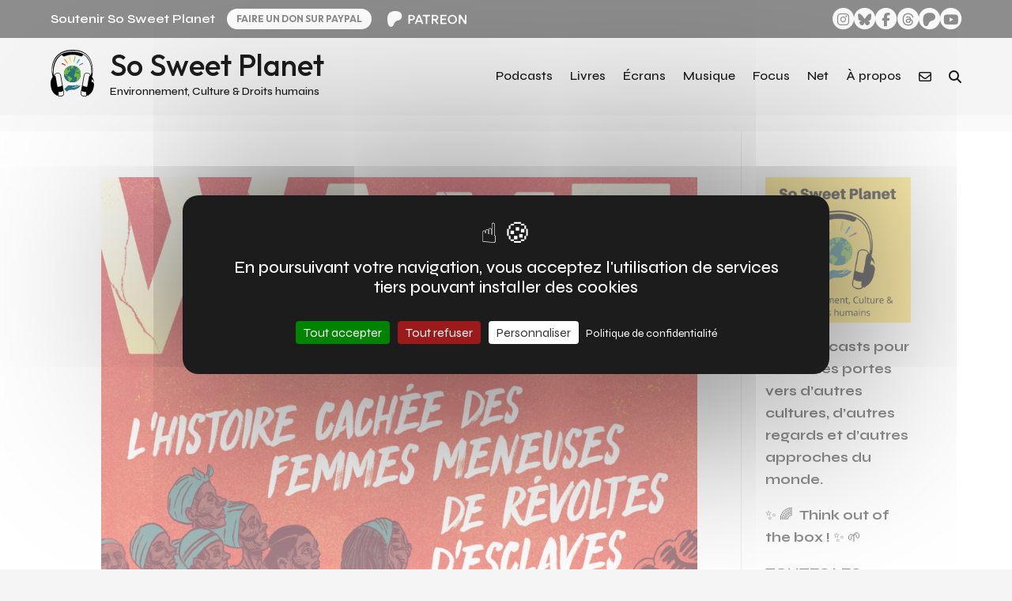

--- FILE ---
content_type: image/svg+xml
request_url: https://sosweetplanet.com/terre/wp-content/uploads/2025/04/logo_patreon_p_blanc.svg
body_size: 920
content:
<?xml version="1.0" encoding="UTF-8"?>
<svg xmlns="http://www.w3.org/2000/svg" viewBox="0 0 64.93 13.04">
  <path d="M17.27,3.7a.57.57,0,0,1,.64-.56h1.86c1.69,0,2.83.93,2.83,2.29s-1.13,2.33-2.83,2.33h-.26c-.65,0-1,.34-1,.88v1.52a.63.63,0,1,1-1.26,0V3.7Zm1.26,1.93a.9.9,0,0,0,1,1h.16c.93,0,1.61-.38,1.61-1.21s-.68-1.21-1.61-1.21h-.16a.89.89,0,0,0-1,1v.41Zm4.07,4.64a.57.57,0,0,0,.63.59c.38,0,.48-.16.61-.5l.23-.61A.93.93,0,0,1,24.93,9H27a.94.94,0,0,1,.86.71l.23.61a.67.67,0,0,0,.61.5.58.58,0,0,0,.63-.59c0-.35,0-.22-.06-.34L26.8,3.55a.88.88,0,0,0-1.66,0L22.69,9.93a1.11,1.11,0,0,0-.06.34ZM25,7.37A1.08,1.08,0,0,1,25.08,7l.46-1.29c.09-.25.24-.37.41-.37s.32.12.41.37L26.82,7a1.34,1.34,0,0,1,.09.39c0,.32-.18.55-.67.55h-.58C25.17,7.92,25,7.69,25,7.37Zm3.9-3.65a.58.58,0,0,1,.65-.58h5a.58.58,0,1,1,0,1.16h-.83c-.66,0-1,.34-1,1.1v4.74a.64.64,0,1,1-1.28,0V5.4c0-.77-.36-1.1-1-1.1h-.83a.58.58,0,0,1-.65-.58Zm7.44,6.44a.63.63,0,1,0,1.26,0V8.44a.6.6,0,0,1,.63-.69h.09a.73.73,0,0,1,.59.35l1.64,2.41a.7.7,0,0,0,.59.36.65.65,0,0,0,.58-.59c0-.32,0-.27-.14-.41L40.48,8.34a.82.82,0,0,1-.18-.46c0-.27.24-.46.52-.67a2.17,2.17,0,0,0,1.06-1.83,2.6,2.6,0,0,0-2.75-2.23H37a.56.56,0,0,0-.63.56v6.46Zm1.25-4.63V5.21c0-.7.37-1,.93-1h.54c.93,0,1.52.35,1.52,1.15S39.94,6.54,39,6.54H38.5c-.56,0-.93-.29-.93-1Zm5.89,4.61V3.7a.56.56,0,0,1,.63-.56h4.09a.56.56,0,1,1,0,1.12H45.61a.81.81,0,0,0-.88.88v.24a.82.82,0,0,0,.88.88h2a.56.56,0,1,1,0,1.12H45.69a.89.89,0,0,0-.95,1v.3a.89.89,0,0,0,.95.95H48.2a.56.56,0,1,1,0,1.12H44.11a.56.56,0,0,1-.63-.56Zm6.09-3.22a3.8,3.8,0,1,1,7.6,0,3.8,3.8,0,1,1-7.6,0Zm1.42,0a2.4,2.4,0,1,0,4.76,0,2.4,2.4,0,1,0-4.76,0Zm7.69,3.24a.63.63,0,1,0,1.26,0V6.85c0-.4.24-.59.49-.59a.51.51,0,0,1,.48.3L63,10c.28.48.54.83,1.07.83a.86.86,0,0,0,.88-1V3.68a.63.63,0,1,0-1.26,0V7c0,.4-.24.59-.49.59a.51.51,0,0,1-.48-.3L60.62,3.81c-.28-.48-.54-.83-1.07-.83a.86.86,0,0,0-.88,1Z" style="fill:#fff"></path>
  <path d="M11.91,3.91A3.89,3.89,0,0,0,9.09.39,9,9,0,0,0,2.9.72C.71,1.75,0,4,0,6.27,0,8.12.16,13,2.92,13c2.05,0,2.35-2.61,3.3-3.88A4,4,0,0,1,8.83,7.74a3.84,3.84,0,0,0,3.08-3.82Z" style="fill:#fff"></path>
</svg>


--- FILE ---
content_type: application/javascript
request_url: https://sosweetplanet.com/terre/wp-content/cache/wpfc-minified/jmbgeckh/wsl.js
body_size: 39349
content:
// source --> https://sosweetplanet.com/terre/wp-content/plugins/search-filter-pro/assets/js/frontend/frontend.js?ver=3.1.6 
/*! For license information please see frontend.js.LICENSE.txt */
!function(){var e={809:function(e,t){var n,r;function o(e){return o="function"==typeof Symbol&&"symbol"==typeof Symbol.iterator?function(e){return typeof e}:function(e){return e&&"function"==typeof Symbol&&e.constructor===Symbol&&e!==Symbol.prototype?"symbol":typeof e},o(e)}void 0===(r="function"==typeof(n=function(){"use strict";var e=["decimals","thousand","mark","prefix","suffix","encoder","decoder","negativeBefore","negative","edit","undo"];function t(e){return e.split("").reverse().join("")}function n(e,t){return e.substring(0,t.length)===t}function r(e,t,n){if((e[t]||e[n])&&e[t]===e[n])throw new Error(t)}function i(e){return"number"==typeof e&&isFinite(e)}function a(e,n,r,o,a,l,u,c,s,f,p,d){var v,b,h,y,m,_=d,g="",w="";return l&&(d=l(d)),!!i(d)&&(!1!==e&&0===parseFloat(d.toFixed(e))&&(d=0),d<0&&(v=!0,d=Math.abs(d)),!1!==e&&(m=e,y=(y=d).toString().split("e"),d=(+((y=(y=Math.round(+(y[0]+"e"+(y[1]?+y[1]+m:m)))).toString().split("e"))[0]+"e"+(y[1]?+y[1]-m:-m))).toFixed(m)),-1!==(d=d.toString()).indexOf(".")?(h=(b=d.split("."))[0],r&&(g=r+b[1])):h=d,n&&(h=t(h).match(/.{1,3}/g),h=t(h.join(t(n)))),v&&c&&(w+=c),o&&(w+=o),v&&s&&(w+=s),w+=h,w+=g,a&&(w+=a),f&&(w=f(w,_)),w)}function l(e,t,r,o,a,l,u,c,s,f,p,d){var v,b="";return p&&(d=p(d)),!(!d||"string"!=typeof d)&&(c&&n(d,c)&&(d=d.replace(c,""),v=!0),o&&n(d,o)&&(d=d.replace(o,"")),s&&n(d,s)&&(d=d.replace(s,""),v=!0),a&&function(e,t){return e.slice(-1*t.length)===t}(d,a)&&(d=d.slice(0,-1*a.length)),t&&(d=d.split(t).join("")),r&&(d=d.replace(r,".")),v&&(b+="-"),""!==(b=(b+=d).replace(/[^0-9\.\-.]/g,""))&&(b=Number(b),u&&(b=u(b)),!!i(b)&&b))}function u(t,n,r){var o,i=[];for(o=0;o<e.length;o+=1)i.push(t[e[o]]);return i.push(r),n.apply("",i)}return function t(n){if(!(this instanceof t))return new t(n);"object"===o(n)&&(n=function(t){var n,o,i,a={};for(void 0===t.suffix&&(t.suffix=t.postfix),n=0;n<e.length;n+=1)if(void 0===(i=t[o=e[n]]))"negative"!==o||a.negativeBefore?"mark"===o&&"."!==a.thousand?a[o]=".":a[o]=!1:a[o]="-";else if("decimals"===o){if(!(i>=0&&i<8))throw new Error(o);a[o]=i}else if("encoder"===o||"decoder"===o||"edit"===o||"undo"===o){if("function"!=typeof i)throw new Error(o);a[o]=i}else{if("string"!=typeof i)throw new Error(o);a[o]=i}return r(a,"mark","thousand"),r(a,"prefix","negative"),r(a,"prefix","negativeBefore"),a}(n),this.to=function(e){return u(n,a,e)},this.from=function(e){return u(n,l,e)})}})?n.apply(t,[]):n)||(e.exports=r)},858:function(){void 0===window.searchAndFilter&&(window.searchAndFilter={}),window.searchAndFilter.util={id:0,getUid:function(){return window.searchAndFilter.util.id++,window.searchAndFilter.util.id}}},368:function(e,t,n){var r;function o(e){return o="function"==typeof Symbol&&"symbol"==typeof Symbol.iterator?function(e){return typeof e}:function(e){return e&&"function"==typeof Symbol&&e.constructor===Symbol&&e!==Symbol.prototype?"symbol":typeof e},o(e)}!function(){"use strict";var i={}.hasOwnProperty;function a(){for(var e="",t=0;t<arguments.length;t++){var n=arguments[t];n&&(e=u(e,l(n)))}return e}function l(e){if("string"==typeof e||"number"==typeof e)return e;if("object"!==o(e))return"";if(Array.isArray(e))return a.apply(null,e);if(e.toString!==Object.prototype.toString&&!e.toString.toString().includes("[native code]"))return e.toString();var t="";for(var n in e)i.call(e,n)&&e[n]&&(t=u(t,n));return t}function u(e,t){return t?e?e+" "+t:e+t:e}e.exports?(a.default=a,e.exports=a):"object"===o(n.amdO)&&n.amdO?void 0===(r=function(){return a}.apply(t,[]))||(e.exports=r):window.classNames=a}()}},t={};function n(r){var o=t[r];if(void 0!==o)return o.exports;var i=t[r]={exports:{}};return e[r](i,i.exports,n),i.exports}n.amdO={},n.n=function(e){var t=e&&e.__esModule?function(){return e.default}:function(){return e};return n.d(t,{a:t}),t},n.d=function(e,t){for(var r in t)n.o(t,r)&&!n.o(e,r)&&Object.defineProperty(e,r,{enumerable:!0,get:t[r]})},n.o=function(e,t){return Object.prototype.hasOwnProperty.call(e,t)},function(){"use strict";var e,t=function(){return window.searchAndFilter.admin};function r(e){return r="function"==typeof Symbol&&"symbol"==typeof Symbol.iterator?function(e){return typeof e}:function(e){return e&&"function"==typeof Symbol&&e.constructor===Symbol&&e!==Symbol.prototype?"symbol":typeof e},r(e)}function o(e,t){var n=Object.keys(e);if(Object.getOwnPropertySymbols){var r=Object.getOwnPropertySymbols(e);t&&(r=r.filter((function(t){return Object.getOwnPropertyDescriptor(e,t).enumerable}))),n.push.apply(n,r)}return n}function i(e){for(var t=1;t<arguments.length;t++){var n=null!=arguments[t]?arguments[t]:{};t%2?o(Object(n),!0).forEach((function(t){a(e,t,n[t])})):Object.getOwnPropertyDescriptors?Object.defineProperties(e,Object.getOwnPropertyDescriptors(n)):o(Object(n)).forEach((function(t){Object.defineProperty(e,t,Object.getOwnPropertyDescriptor(n,t))}))}return e}function a(e,t,n){return(t=function(e){var t=function(e,t){if("object"!=r(e)||!e)return e;var n=e[Symbol.toPrimitive];if(void 0!==n){var o=n.call(e,"string");if("object"!=r(o))return o;throw new TypeError("@@toPrimitive must return a primitive value.")}return String(e)}(e);return"symbol"==r(t)?t:t+""}(t))in e?Object.defineProperty(e,t,{value:n,enumerable:!0,configurable:!0,writable:!0}):e[t]=n,e}function l(e,t){(null==t||t>e.length)&&(t=e.length);for(var n=0,r=Array(t);n<t;n++)r[n]=e[n];return r}var u,c,s,f,p,d,v,b,h,y,m,_={},g=function(e,t){return!(t.supports&&t.supports.includes("autoSubmit")||"yes"!==t.attributes.autoSubmit)},w={fields:{init:function(e){!function(e){_[e.getStoreKey()]||(_[e.getStoreKey()]=e)}(e)},onUpdateOptions:function(e,t,n){!function(e,t,n){if("yes"===n.attributes.hideFieldWhenEmpty&&"choice"===e.getAttributes().type){var r=function(e){return function(e){if(Array.isArray(e))return l(e)}(e)||function(e){if("undefined"!=typeof Symbol&&null!=e[Symbol.iterator]||null!=e["@@iterator"])return Array.from(e)}(e)||function(e,t){if(e){if("string"==typeof e)return l(e,t);var n={}.toString.call(e).slice(8,-1);return"Object"===n&&e.constructor&&(n=e.constructor.name),"Map"===n||"Set"===n?Array.from(e):"Arguments"===n||/^(?:Ui|I)nt(?:8|16|32)(?:Clamped)?Array$/.test(n)?l(e,t):void 0}}(e)||function(){throw new TypeError("Invalid attempt to spread non-iterable instance.\nIn order to be iterable, non-array objects must have a [Symbol.iterator]() method.")}()}(e.getProp("classList")),o=e.getElement();if(0===t.length)return e.setProp("isFieldVisible",!1),e.setProp("isInteractive",!1),void(r.includes("search-filter-field--hidden")||(r.push("search-filter-field--hidden"),e.blur(),e.setProp("classList",r),o.setAttribute("aria-hidden","true")));e.setProp("isFieldVisible",!0),e.setProp("isInteractive",!0),o.setAttribute("aria-hidden","false"),r.includes("search-filter-field--hidden")&&(r.splice(r.indexOf("search-filter-field--hidden"),1),e.setProp("classList",r))}}(e,t,n)},onUpdateValues:function(t,n,r){!function(t,n,r){var o=t.queryActions().submit;if(o&&g(0,r)){var i=100,a=r.attributes.autoSubmitDelay;a&&""!==a&&(i=parseInt(a)),clearTimeout(e),e=setTimeout((function(){o()}),i)}}(t,0,r)},onClearValues:function(e,t){!function(e,t){var n=e.queryActions().submit;n&&g(0,t)&&n()}(e,t)},config:function(e,n){var r=i({},e);return r=function(e,n){var r=e.attributes,o=r.showLabel,a=r.labelToggleVisibility,l=void 0!==a&&a,u=r.labelInitialVisibility,c=void 0===u?"visible":u;if("yes"!==o)return e;if("yes"!==l)return e;var s=i({},e),f="visible"===c;return t()&&(f=!0),s.extensions={labelProps:{fieldIsVisible:f,onClick:function(){var e=!n.getProp("isFieldVisible");n.setProp("isFieldVisible",e);var t=i({},n.getProp("extensions"));t.inputClassName=e?null:"search-filter-field__input--hidden",t.labelProps=i(i({},t.labelProps),{},{fieldIsVisible:e}),n.setProp("extensions",t)},isToggle:!0},inputClassName:f?null:"search-filter-field__input--hidden"},s.isFieldVisible=f,s}(r,n),function(e,t){if(!e.defaultValues)return e;if(!e.attributes.defaultValueType)return e;var n=e.attributes.defaultValueType;if(!n||"none"===n)return e;var r=e.defaultValues,o=i({},e),a=Number(e.attributes.queryId),l=searchAndFilter.frontend.queries.get(a);return l?window.location.href.includes(l.getActiveUrlArg())?e:(l.isActive()||(o.values=r),e.attributes.defaultValueApplyToQuery&&"yes"===e.attributes.defaultValueApplyToQuery&&(o.values=r),o):e}(r)}},queries:{onSubmit:function(t){clearTimeout(e)},onReset:function(t){clearTimeout(e)}}},S=(n(858),{}),O=[],C=/acit|ex(?:s|g|n|p|$)|rph|grid|ows|mnc|ntw|ine[ch]|zoo|^ord|itera/i,j=Array.isArray;function P(e,t){for(var n in t)e[n]=t[n];return e}function x(e){var t=e.parentNode;t&&t.removeChild(e)}function A(e,t,n){var r,o,i,a={};for(i in t)"key"==i?r=t[i]:"ref"==i?o=t[i]:a[i]=t[i];if(arguments.length>2&&(a.children=arguments.length>3?u.call(arguments,2):n),"function"==typeof e&&null!=e.defaultProps)for(i in e.defaultProps)void 0===a[i]&&(a[i]=e.defaultProps[i]);return I(e,a,r,o,null)}function I(e,t,n,r,o){var i={type:e,props:t,key:n,ref:r,__k:null,__:null,__b:0,__e:null,__d:void 0,__c:null,constructor:void 0,__v:null==o?++s:o,__i:-1,__u:0};return null==o&&null!=c.vnode&&c.vnode(i),i}function L(e){return e.children}function N(e,t){this.props=e,this.context=t}function k(e,t){if(null==t)return e.__?k(e.__,e.__i+1):null;for(var n;t<e.__k.length;t++)if(null!=(n=e.__k[t])&&null!=n.__e)return n.__e;return"function"==typeof e.type?k(e):null}function E(e){var t,n;if(null!=(e=e.__)&&null!=e.__c){for(e.__e=e.__c.base=null,t=0;t<e.__k.length;t++)if(null!=(n=e.__k[t])&&null!=n.__e){e.__e=e.__c.base=n.__e;break}return E(e)}}function D(e){(!e.__d&&(e.__d=!0)&&f.push(e)&&!T.__r++||p!==c.debounceRendering)&&((p=c.debounceRendering)||d)(T)}function T(){var e,t,n,r,o,i,a,l;for(f.sort(v);e=f.shift();)e.__d&&(t=f.length,r=void 0,i=(o=(n=e).__v).__e,a=[],l=[],n.__P&&((r=P({},o)).__v=o.__v+1,c.vnode&&c.vnode(r),K(n.__P,r,o,n.__n,n.__P.namespaceURI,32&o.__u?[i]:null,a,null==i?k(o):i,!!(32&o.__u),l),r.__v=o.__v,r.__.__k[r.__i]=r,W(a,r,l),r.__e!=i&&E(r)),f.length>t&&f.sort(v));T.__r=0}function F(e,t,n,r,o,i,a,l,u,c,s){var f,p,d,v,b,h=r&&r.__k||O,y=t.length;for(n.__d=u,U(n,t,h),u=n.__d,f=0;f<y;f++)null!=(d=n.__k[f])&&"boolean"!=typeof d&&"function"!=typeof d&&(p=-1===d.__i?S:h[d.__i]||S,d.__i=f,K(e,d,p,o,i,a,l,u,c,s),v=d.__e,d.ref&&p.ref!=d.ref&&(p.ref&&Q(p.ref,null,d),s.push(d.ref,d.__c||v,d)),null==b&&null!=v&&(b=v),65536&d.__u||p.__k===d.__k?(u&&!u.isConnected&&(u=k(p)),u=V(d,u,e)):"function"==typeof d.type&&void 0!==d.__d?u=d.__d:v&&(u=v.nextSibling),d.__d=void 0,d.__u&=-196609);n.__d=u,n.__e=b}function U(e,t,n){var r,o,i,a,l,u=t.length,c=n.length,s=c,f=0;for(e.__k=[],r=0;r<u;r++)a=r+f,null!=(o=e.__k[r]=null==(o=t[r])||"boolean"==typeof o||"function"==typeof o?null:"string"==typeof o||"number"==typeof o||"bigint"==typeof o||o.constructor==String?I(null,o,null,null,null):j(o)?I(L,{children:o},null,null,null):void 0===o.constructor&&o.__b>0?I(o.type,o.props,o.key,o.ref?o.ref:null,o.__v):o)?(o.__=e,o.__b=e.__b+1,l=q(o,n,a,s),o.__i=l,i=null,-1!==l&&(s--,(i=n[l])&&(i.__u|=131072)),null==i||null===i.__v?(-1==l&&f--,"function"!=typeof o.type&&(o.__u|=65536)):l!==a&&(l===a+1?f++:l>a?s>u-a?f+=l-a:f--:l<a?l==a-1&&(f=l-a):f=0,l!==r+f&&(o.__u|=65536))):(i=n[a])&&null==i.key&&i.__e&&!(131072&i.__u)&&(i.__e==e.__d&&(e.__d=k(i)),G(i,i,!1),n[a]=null,s--);if(s)for(r=0;r<c;r++)null!=(i=n[r])&&!(131072&i.__u)&&(i.__e==e.__d&&(e.__d=k(i)),G(i,i))}function V(e,t,n){var r,o;if("function"==typeof e.type){for(r=e.__k,o=0;r&&o<r.length;o++)r[o]&&(r[o].__=e,t=V(r[o],t,n));return t}e.__e!=t&&(n.insertBefore(e.__e,t||null),t=e.__e);do{t=t&&t.nextSibling}while(null!=t&&8===t.nodeType);return t}function R(e,t){return t=t||[],null==e||"boolean"==typeof e||(j(e)?e.some((function(e){R(e,t)})):t.push(e)),t}function q(e,t,n,r){var o=e.key,i=e.type,a=n-1,l=n+1,u=t[n];if(null===u||u&&o==u.key&&i===u.type&&!(131072&u.__u))return n;if(r>(null==u||131072&u.__u?0:1))for(;a>=0||l<t.length;){if(a>=0){if((u=t[a])&&!(131072&u.__u)&&o==u.key&&i===u.type)return a;a--}if(l<t.length){if((u=t[l])&&!(131072&u.__u)&&o==u.key&&i===u.type)return l;l++}}return-1}function M(e,t,n){"-"===t[0]?e.setProperty(t,null==n?"":n):e[t]=null==n?"":"number"!=typeof n||C.test(t)?n:n+"px"}function H(e,t,n,r,o){var i;e:if("style"===t)if("string"==typeof n)e.style.cssText=n;else{if("string"==typeof r&&(e.style.cssText=r=""),r)for(t in r)n&&t in n||M(e.style,t,"");if(n)for(t in n)r&&n[t]===r[t]||M(e.style,t,n[t])}else if("o"===t[0]&&"n"===t[1])i=t!==(t=t.replace(/(PointerCapture)$|Capture$/i,"$1")),t=t.toLowerCase()in e||"onFocusOut"===t||"onFocusIn"===t?t.toLowerCase().slice(2):t.slice(2),e.l||(e.l={}),e.l[t+i]=n,n?r?n.u=r.u:(n.u=b,e.addEventListener(t,i?y:h,i)):e.removeEventListener(t,i?y:h,i);else{if("http://www.w3.org/2000/svg"==o)t=t.replace(/xlink(H|:h)/,"h").replace(/sName$/,"s");else if("width"!=t&&"height"!=t&&"href"!=t&&"list"!=t&&"form"!=t&&"tabIndex"!=t&&"download"!=t&&"rowSpan"!=t&&"colSpan"!=t&&"role"!=t&&t in e)try{e[t]=null==n?"":n;break e}catch(e){}"function"==typeof n||(null==n||!1===n&&"-"!==t[4]?e.removeAttribute(t):e.setAttribute(t,n))}}function $(e){return function(t){if(this.l){var n=this.l[t.type+e];if(null==t.t)t.t=b++;else if(t.t<n.u)return;return n(c.event?c.event(t):t)}}}function K(e,t,n,r,o,i,a,l,u,s){var f,p,d,v,b,h,y,m,_,g,w,S,O,C,x,A=t.type;if(void 0!==t.constructor)return null;128&n.__u&&(u=!!(32&n.__u),i=[l=t.__e=n.__e]),(f=c.__b)&&f(t);e:if("function"==typeof A)try{if(m=t.props,_=(f=A.contextType)&&r[f.__c],g=f?_?_.props.value:f.__:r,n.__c?y=(p=t.__c=n.__c).__=p.__E:("prototype"in A&&A.prototype.render?t.__c=p=new A(m,g):(t.__c=p=new N(m,g),p.constructor=A,p.render=z),_&&_.sub(p),p.props=m,p.state||(p.state={}),p.context=g,p.__n=r,d=p.__d=!0,p.__h=[],p._sb=[]),null==p.__s&&(p.__s=p.state),null!=A.getDerivedStateFromProps&&(p.__s==p.state&&(p.__s=P({},p.__s)),P(p.__s,A.getDerivedStateFromProps(m,p.__s))),v=p.props,b=p.state,p.__v=t,d)null==A.getDerivedStateFromProps&&null!=p.componentWillMount&&p.componentWillMount(),null!=p.componentDidMount&&p.__h.push(p.componentDidMount);else{if(null==A.getDerivedStateFromProps&&m!==v&&null!=p.componentWillReceiveProps&&p.componentWillReceiveProps(m,g),!p.__e&&(null!=p.shouldComponentUpdate&&!1===p.shouldComponentUpdate(m,p.__s,g)||t.__v===n.__v)){for(t.__v!==n.__v&&(p.props=m,p.state=p.__s,p.__d=!1),t.__e=n.__e,t.__k=n.__k,t.__k.forEach((function(e){e&&(e.__=t)})),w=0;w<p._sb.length;w++)p.__h.push(p._sb[w]);p._sb=[],p.__h.length&&a.push(p);break e}null!=p.componentWillUpdate&&p.componentWillUpdate(m,p.__s,g),null!=p.componentDidUpdate&&p.__h.push((function(){p.componentDidUpdate(v,b,h)}))}if(p.context=g,p.props=m,p.__P=e,p.__e=!1,S=c.__r,O=0,"prototype"in A&&A.prototype.render){for(p.state=p.__s,p.__d=!1,S&&S(t),f=p.render(p.props,p.state,p.context),C=0;C<p._sb.length;C++)p.__h.push(p._sb[C]);p._sb=[]}else do{p.__d=!1,S&&S(t),f=p.render(p.props,p.state,p.context),p.state=p.__s}while(p.__d&&++O<25);p.state=p.__s,null!=p.getChildContext&&(r=P(P({},r),p.getChildContext())),d||null==p.getSnapshotBeforeUpdate||(h=p.getSnapshotBeforeUpdate(v,b)),F(e,j(x=null!=f&&f.type===L&&null==f.key?f.props.children:f)?x:[x],t,n,r,o,i,a,l,u,s),p.base=t.__e,t.__u&=-161,p.__h.length&&a.push(p),y&&(p.__E=p.__=null)}catch(e){t.__v=null,u||null!=i?(t.__e=l,t.__u|=u?160:32,i[i.indexOf(l)]=null):(t.__e=n.__e,t.__k=n.__k),c.__e(e,t,n)}else null==i&&t.__v===n.__v?(t.__k=n.__k,t.__e=n.__e):t.__e=B(n.__e,t,n,r,o,i,a,u,s);(f=c.diffed)&&f(t)}function W(e,t,n){t.__d=void 0;for(var r=0;r<n.length;r++)Q(n[r],n[++r],n[++r]);c.__c&&c.__c(t,e),e.some((function(t){try{e=t.__h,t.__h=[],e.some((function(e){e.call(t)}))}catch(e){c.__e(e,t.__v)}}))}function B(e,t,n,r,o,i,a,l,c){var s,f,p,d,v,b,h,y=n.props,m=t.props,_=t.type;if("svg"===_?o="http://www.w3.org/2000/svg":"math"===_?o="http://www.w3.org/1998/Math/MathML":o||(o="http://www.w3.org/1999/xhtml"),null!=i)for(s=0;s<i.length;s++)if((v=i[s])&&"setAttribute"in v==!!_&&(_?v.localName===_:3===v.nodeType)){e=v,i[s]=null;break}if(null==e){if(null===_)return document.createTextNode(m);e=document.createElementNS(o,_,m.is&&m),i=null,l=!1}if(null===_)y===m||l&&e.data===m||(e.data=m);else{if(i=i&&u.call(e.childNodes),y=n.props||S,!l&&null!=i)for(y={},s=0;s<e.attributes.length;s++)y[(v=e.attributes[s]).name]=v.value;for(s in y)if(v=y[s],"children"==s);else if("dangerouslySetInnerHTML"==s)p=v;else if("key"!==s&&!(s in m)){if("value"==s&&"defaultValue"in m||"checked"==s&&"defaultChecked"in m)continue;H(e,s,null,v,o)}for(s in m)v=m[s],"children"==s?d=v:"dangerouslySetInnerHTML"==s?f=v:"value"==s?b=v:"checked"==s?h=v:"key"===s||l&&"function"!=typeof v||y[s]===v||H(e,s,v,y[s],o);if(f)l||p&&(f.__html===p.__html||f.__html===e.innerHTML)||(e.innerHTML=f.__html),t.__k=[];else if(p&&(e.innerHTML=""),F(e,j(d)?d:[d],t,n,r,"foreignObject"===_?"http://www.w3.org/1999/xhtml":o,i,a,i?i[0]:n.__k&&k(n,0),l,c),null!=i)for(s=i.length;s--;)null!=i[s]&&x(i[s]);l||(s="value",void 0!==b&&(b!==e[s]||"progress"===_&&!b||"option"===_&&b!==y[s])&&H(e,s,b,y[s],o),s="checked",void 0!==h&&h!==e[s]&&H(e,s,h,y[s],o))}return e}function Q(e,t,n){try{"function"==typeof e?e(t):e.current=t}catch(e){c.__e(e,n)}}function G(e,t,n){var r,o;if(c.unmount&&c.unmount(e),(r=e.ref)&&(r.current&&r.current!==e.__e||Q(r,null,t)),null!=(r=e.__c)){if(r.componentWillUnmount)try{r.componentWillUnmount()}catch(e){c.__e(e,t)}r.base=r.__P=null}if(r=e.__k)for(o=0;o<r.length;o++)r[o]&&G(r[o],t,n||"function"!=typeof e.type);n||null==e.__e||x(e.__e),e.__c=e.__=e.__e=e.__d=void 0}function z(e,t,n){return this.constructor(e,n)}function X(e,t,n){var r,o,i,a;c.__&&c.__(e,t),o=(r="function"==typeof n)?null:n&&n.__k||t.__k,i=[],a=[],K(t,e=(!r&&n||t).__k=A(L,null,[e]),o||S,S,t.namespaceURI,!r&&n?[n]:o?null:t.firstChild?u.call(t.childNodes):null,i,!r&&n?n:o?o.__e:t.firstChild,r,a),W(i,e,a)}function Y(e,t){var n={__c:t="__cC"+m++,__:e,Consumer:function(e,t){return e.children(t)},Provider:function(e){var n,r;return this.getChildContext||(n=[],(r={})[t]=this,this.getChildContext=function(){return r},this.shouldComponentUpdate=function(e){this.props.value!==e.value&&n.some((function(e){e.__e=!0,D(e)}))},this.sub=function(e){n.push(e);var t=e.componentWillUnmount;e.componentWillUnmount=function(){n.splice(n.indexOf(e),1),t&&t.call(e)}}),e.children}};return n.Provider.__=n.Consumer.contextType=n}function J(e,t){for(var n in t)e[n]=t[n];return e}function Z(e){var t=[];function n(e){for(var n=[],r=0;r<t.length;r++)t[r]===e?e=null:n.push(t[r]);t=n}function r(n,r,o){e=r?n:J(J({},e),n);for(var i=t,a=0;a<i.length;a++)i[a](e,o)}return e=e||{},{action:function(t){function n(e){r(e,!1,t)}return function(){for(var r=arguments,o=[e],i=0;i<arguments.length;i++)o.push(r[i]);var a=t.apply(this,o);if(null!=a)return a.then?a.then(n):n(a)}},setState:r,subscribe:function(e){return t.push(e),function(){n(e)}},unsubscribe:n,getState:function(){return e}}}u=O.slice,c={__e:function(e,t,n,r){for(var o,i,a;t=t.__;)if((o=t.__c)&&!o.__)try{if((i=o.constructor)&&null!=i.getDerivedStateFromError&&(o.setState(i.getDerivedStateFromError(e)),a=o.__d),null!=o.componentDidCatch&&(o.componentDidCatch(e,r||{}),a=o.__d),a)return o.__E=o}catch(t){e=t}throw e}},s=0,N.prototype.setState=function(e,t){var n;n=null!=this.__s&&this.__s!==this.state?this.__s:this.__s=P({},this.state),"function"==typeof e&&(e=e(P({},n),this.props)),e&&P(n,e),null!=e&&this.__v&&(t&&this._sb.push(t),D(this))},N.prototype.forceUpdate=function(e){this.__v&&(this.__e=!0,e&&this.__h.push(e),D(this))},N.prototype.render=L,f=[],d="function"==typeof Promise?Promise.prototype.then.bind(Promise.resolve()):setTimeout,v=function(e,t){return e.__v.__b-t.__v.__b},T.__r=0,b=0,h=$(!1),y=$(!0),m=0;var ee=Y({}),te=Y({}),ne=function(e){for(var t=[],n=0;n<e.length;n++)t[n]=e[n];return t},re=function(e){if(null==e)throw new TypeError("Cannot convert undefined or null to object");for(var t=Object(e),n=1;n<arguments.length;n++){var r=arguments[n];if(null!=r)for(var o in r)Object.prototype.hasOwnProperty.call(r,o)&&(t[o]=r[o])}return t},oe=function(e){return re({},e)},ie=function(e){var t=[{}].concat(ne(arguments));return re.apply(null,t)},ae=Y({});function le(e){return le="function"==typeof Symbol&&"symbol"==typeof Symbol.iterator?function(e){return typeof e}:function(e){return e&&"function"==typeof Symbol&&e.constructor===Symbol&&e!==Symbol.prototype?"symbol":typeof e},le(e)}var ue={setValues:function(e,t,n){if(void 0===e[t])return e;var r=oe(e),o=oe(e[t]);return o.values=n,r[t]=o,r},setValueLabels:function(e,t,n){if(void 0===e[t])return e;var r=oe(e),o=oe(e[t]);return o.valueLabels=n,r[t]=o,r},setAttributes:function(e,t,n){if(void 0===e[t])return e;var r=oe(e),o=oe(e[t]);return o.attributes=ie(o.attributes,n),r[t]=o,r},setProps:function(e,t,n){if(void 0===e[t])return e;var r=oe(e),o=ie(e[t],n);return r[t]=o,r},setProp:function(e,t,n,r){if(void 0===e[t])return e;var o=oe(e),i=ie(e[t],function(e,t,n){return(t=function(e){var t=function(e,t){if("object"!=le(e)||!e)return e;var n=e[Symbol.toPrimitive];if(void 0!==n){var r=n.call(e,"string");if("object"!=le(r))return r;throw new TypeError("@@toPrimitive must return a primitive value.")}return String(e)}(e);return"symbol"==le(t)?t:t+""}(t))in e?Object.defineProperty(e,t,{value:n,enumerable:!0,configurable:!0,writable:!0}):e[t]=n,e}({},n,r));return o[t]=i,o},setField:function(e,t,n){var r=oe(e);return r[t]=oe(n),r},removeField:function(e,t){var n=oe(e);return n[t]&&delete n[t],n}},ce={setValues:function(e,t,n){var r=oe(e),o=ne(n);return r[t]=o,r}},se=Z({}),fe=Z({}),pe=new WeakMap;pe.set(se,ue),pe.set(fe,ce);var de,ve,be,he,ye=function(e,t,n){var r=ne(arguments);r.splice(0,2),r.unshift(t.getState());var o=pe.get(t)[e].apply(null,r);t.setState(o,!0)},me=function(e){var t=ne(arguments);t.splice(1,0,se),ye.apply(null,t)},_e=function(e){var t=ne(arguments);t.splice(1,0,fe),ye.apply(null,t)},ge=function(e){var t=e.children,n=e.queryStore;return A(ee.Provider,{value:se},A(te.Provider,{value:fe},A(ae.Provider,{value:n},t)))},we=n(368),Se=n.n(we),Oe=0,Ce=[],je=[],Pe=c,xe=Pe.__b,Ae=Pe.__r,Ie=Pe.diffed,Le=Pe.__c,Ne=Pe.unmount,ke=Pe.__;function Ee(e,t){Pe.__h&&Pe.__h(ve,e,Oe||t),Oe=0;var n=ve.__H||(ve.__H={__:[],__h:[]});return e>=n.__.length&&n.__.push({__V:je}),n.__[e]}function De(e){return Oe=1,Te(Ge,e)}function Te(e,t,n){var r=Ee(de++,2);if(r.t=e,!r.__c&&(r.__=[n?n(t):Ge(void 0,t),function(e){var t=r.__N?r.__N[0]:r.__[0],n=r.t(t,e);t!==n&&(r.__N=[n,r.__[1]],r.__c.setState({}))}],r.__c=ve,!ve.u)){var o=function(e,t,n){if(!r.__c.__H)return!0;var o=r.__c.__H.__.filter((function(e){return!!e.__c}));if(o.every((function(e){return!e.__N})))return!i||i.call(this,e,t,n);var a=!1;return o.forEach((function(e){if(e.__N){var t=e.__[0];e.__=e.__N,e.__N=void 0,t!==e.__[0]&&(a=!0)}})),!(!a&&r.__c.props===e)&&(!i||i.call(this,e,t,n))};ve.u=!0;var i=ve.shouldComponentUpdate,a=ve.componentWillUpdate;ve.componentWillUpdate=function(e,t,n){if(this.__e){var r=i;i=void 0,o(e,t,n),i=r}a&&a.call(this,e,t,n)},ve.shouldComponentUpdate=o}return r.__N||r.__}function Fe(e,t){var n=Ee(de++,3);!Pe.__s&&Qe(n.__H,t)&&(n.__=e,n.i=t,ve.__H.__h.push(n))}function Ue(e,t){var n=Ee(de++,4);!Pe.__s&&Qe(n.__H,t)&&(n.__=e,n.i=t,ve.__h.push(n))}function Ve(e){return Oe=5,Re((function(){return{current:e}}),[])}function Re(e,t){var n=Ee(de++,7);return Qe(n.__H,t)?(n.__V=e(),n.i=t,n.__h=e,n.__V):n.__}function qe(e,t){return Oe=8,Re((function(){return e}),t)}function Me(e){var t=ve.context[e.__c],n=Ee(de++,9);return n.c=e,t?(null==n.__&&(n.__=!0,t.sub(ve)),t.props.value):e.__}function He(){for(var e;e=Ce.shift();)if(e.__P&&e.__H)try{e.__H.__h.forEach(We),e.__H.__h.forEach(Be),e.__H.__h=[]}catch(t){e.__H.__h=[],Pe.__e(t,e.__v)}}Pe.__b=function(e){ve=null,xe&&xe(e)},Pe.__=function(e,t){e&&t.__k&&t.__k.__m&&(e.__m=t.__k.__m),ke&&ke(e,t)},Pe.__r=function(e){Ae&&Ae(e),de=0;var t=(ve=e.__c).__H;t&&(be===ve?(t.__h=[],ve.__h=[],t.__.forEach((function(e){e.__N&&(e.__=e.__N),e.__V=je,e.__N=e.i=void 0}))):(t.__h.forEach(We),t.__h.forEach(Be),t.__h=[],de=0)),be=ve},Pe.diffed=function(e){Ie&&Ie(e);var t=e.__c;t&&t.__H&&(t.__H.__h.length&&(1!==Ce.push(t)&&he===Pe.requestAnimationFrame||((he=Pe.requestAnimationFrame)||Ke)(He)),t.__H.__.forEach((function(e){e.i&&(e.__H=e.i),e.__V!==je&&(e.__=e.__V),e.i=void 0,e.__V=je}))),be=ve=null},Pe.__c=function(e,t){t.some((function(e){try{e.__h.forEach(We),e.__h=e.__h.filter((function(e){return!e.__||Be(e)}))}catch(n){t.some((function(e){e.__h&&(e.__h=[])})),t=[],Pe.__e(n,e.__v)}})),Le&&Le(e,t)},Pe.unmount=function(e){Ne&&Ne(e);var t,n=e.__c;n&&n.__H&&(n.__H.__.forEach((function(e){try{We(e)}catch(e){t=e}})),n.__H=void 0,t&&Pe.__e(t,n.__v))};var $e="function"==typeof requestAnimationFrame;function Ke(e){var t,n=function(){clearTimeout(r),$e&&cancelAnimationFrame(t),setTimeout(e)},r=setTimeout(n,100);$e&&(t=requestAnimationFrame(n))}function We(e){var t=ve,n=e.__c;"function"==typeof n&&(e.__c=void 0,n()),ve=t}function Be(e){var t=ve;e.__c=e.__(),ve=t}function Qe(e,t){return!e||e.length!==t.length||t.some((function(t,n){return t!==e[n]}))}function Ge(e,t){return"function"==typeof t?t(e):t}var ze=["storeKey"];function Xe(){return Xe=Object.assign?Object.assign.bind():function(e){for(var t=1;t<arguments.length;t++){var n=arguments[t];for(var r in n)({}).hasOwnProperty.call(n,r)&&(e[r]=n[r])}return e},Xe.apply(null,arguments)}function Ye(e,t){(null==t||t>e.length)&&(t=e.length);for(var n=0,r=Array(t);n<t;n++)r[n]=e[n];return r}var Je=function(e,t){var n;return null!==(n=e[t])&&void 0!==n?n:null},Ze=function(e){return function(t){var n=t.storeKey,r=function(e,t){if(null==e)return{};var n,r,o=function(e,t){if(null==e)return{};var n={};for(var r in e)if({}.hasOwnProperty.call(e,r)){if(t.indexOf(r)>=0)continue;n[r]=e[r]}return n}(e,t);if(Object.getOwnPropertySymbols){var i=Object.getOwnPropertySymbols(e);for(r=0;r<i.length;r++)n=i[r],t.indexOf(n)>=0||{}.propertyIsEnumerable.call(e,n)&&(o[n]=e[n])}return o}(t,ze),o=Me(ee),i=function(e,t){return function(e){if(Array.isArray(e))return e}(e)||function(e,t){var n=null==e?null:"undefined"!=typeof Symbol&&e[Symbol.iterator]||e["@@iterator"];if(null!=n){var r,o,i,a,l=[],u=!0,c=!1;try{if(i=(n=n.call(e)).next,0===t){if(Object(n)!==n)return;u=!1}else for(;!(u=(r=i.call(n)).done)&&(l.push(r.value),l.length!==t);u=!0);}catch(e){c=!0,o=e}finally{try{if(!u&&null!=n.return&&(a=n.return(),Object(a)!==a))return}finally{if(c)throw o}}return l}}(e,t)||function(e,t){if(e){if("string"==typeof e)return Ye(e,t);var n={}.toString.call(e).slice(8,-1);return"Object"===n&&e.constructor&&(n=e.constructor.name),"Map"===n||"Set"===n?Array.from(e):"Arguments"===n||/^(?:Ui|I)nt(?:8|16|32)(?:Clamped)?Array$/.test(n)?Ye(e,t):void 0}}(e,t)||function(){throw new TypeError("Invalid attempt to destructure non-iterable instance.\nIn order to be iterable, non-array objects must have a [Symbol.iterator]() method.")}()}(De(Je(o.getState(),n)),2),a=i[0],l=i[1],u=function(){var e=Je(o.getState(),n);e!==a&&l(e)};Fe((function(){return o.subscribe(u),function(){o.unsubscribe(u)}}),[]);var c=Je(o.getState(),n);return A(e,Xe({},c,r))}};Ze.displayName="withStoreKey";var et=window.searchAndFilter.frontend.library.components,tt=new WeakMap;function nt(e,t){var n=arguments.length>2&&void 0!==arguments[2]?arguments[2]:"";return Re((function(){return rt(e,t,n)}),[e])}function rt(e,t){var n=arguments.length>2&&void 0!==arguments[2]?arguments[2]:"";if(n)return n;var r=function(e){var t=tt.get(e)||0;return tt.set(e,t+1),t}(e);return t?"".concat(t,"-").concat(r):r}function ot(e){return ot="function"==typeof Symbol&&"symbol"==typeof Symbol.iterator?function(e){return typeof e}:function(e){return e&&"function"==typeof Symbol&&e.constructor===Symbol&&e!==Symbol.prototype?"symbol":typeof e},ot(e)}function it(e,t){(null==t||t>e.length)&&(t=e.length);for(var n=0,r=Array(t);n<t;n++)r[n]=e[n];return r}function at(e,t){var n=Object.keys(e);if(Object.getOwnPropertySymbols){var r=Object.getOwnPropertySymbols(e);t&&(r=r.filter((function(t){return Object.getOwnPropertyDescriptor(e,t).enumerable}))),n.push.apply(n,r)}return n}function lt(e){for(var t=1;t<arguments.length;t++){var n=null!=arguments[t]?arguments[t]:{};t%2?at(Object(n),!0).forEach((function(t){ut(e,t,n[t])})):Object.getOwnPropertyDescriptors?Object.defineProperties(e,Object.getOwnPropertyDescriptors(n)):at(Object(n)).forEach((function(t){Object.defineProperty(e,t,Object.getOwnPropertyDescriptor(n,t))}))}return e}function ut(e,t,n){return(t=function(e){var t=function(e,t){if("object"!=ot(e)||!e)return e;var n=e[Symbol.toPrimitive];if(void 0!==n){var r=n.call(e,"string");if("object"!=ot(r))return r;throw new TypeError("@@toPrimitive must return a primitive value.")}return String(e)}(e);return"symbol"==ot(t)?t:t+""}(t))in e?Object.defineProperty(e,t,{value:n,enumerable:!0,configurable:!0,writable:!0}):e[t]=n,e}var ct={},st={isVisible:!1,position:""},ft=function(e,t){switch(t.type){case"TOGGLE":var n,r,o=null!==(n=t.name)&&void 0!==n?n:"popup",i=lt({},st);e[o]&&(i=e[o]);var a=null!==(r=null==t?void 0:t.show)&&void 0!==r?r:!i.isVisible,l=ie(i,{isVisible:a});return ie(e,ut({},o,l));case"SET_POSITION":var u,c=null!==(u=t.name)&&void 0!==u?u:"popup",s=lt({},st);e[c]&&(s=e[c]);var f=ie(s,{position:t.position});return ie(e,ut({},c,f));default:return e}},pt=Y(),dt=Y(),vt=function(e){var t=e.children,n=function(e,t){return function(e){if(Array.isArray(e))return e}(e)||function(e,t){var n=null==e?null:"undefined"!=typeof Symbol&&e[Symbol.iterator]||e["@@iterator"];if(null!=n){var r,o,i,a,l=[],u=!0,c=!1;try{if(i=(n=n.call(e)).next,0===t){if(Object(n)!==n)return;u=!1}else for(;!(u=(r=i.call(n)).done)&&(l.push(r.value),l.length!==t);u=!0);}catch(e){c=!0,o=e}finally{try{if(!u&&null!=n.return&&(a=n.return(),Object(a)!==a))return}finally{if(c)throw o}}return l}}(e,t)||function(e,t){if(e){if("string"==typeof e)return it(e,t);var n={}.toString.call(e).slice(8,-1);return"Object"===n&&e.constructor&&(n=e.constructor.name),"Map"===n||"Set"===n?Array.from(e):"Arguments"===n||/^(?:Ui|I)nt(?:8|16|32)(?:Clamped)?Array$/.test(n)?it(e,t):void 0}}(e,t)||function(){throw new TypeError("Invalid attempt to destructure non-iterable instance.\nIn order to be iterable, non-array objects must have a [Symbol.iterator]() method.")}()}(Te(ft,ct),2),r=n[0],o=n[1],i=qe((function(e){return r[e]?r[e]:lt({},st)}),[r]);return A(pt.Provider,{value:{get:i}},A(dt.Provider,{value:o},t))},bt=function(){return Me(pt)},ht=function(){return Me(dt)};function yt(e){return yt="function"==typeof Symbol&&"symbol"==typeof Symbol.iterator?function(e){return typeof e}:function(e){return e&&"function"==typeof Symbol&&e.constructor===Symbol&&e!==Symbol.prototype?"symbol":typeof e},yt(e)}function mt(e,t){for(var n in e)if("__source"!==n&&!(n in t))return!0;for(var r in t)if("__source"!==r&&e[r]!==t[r])return!0;return!1}function _t(e,t){this.props=e,this.context=t}(_t.prototype=new N).isPureReactComponent=!0,_t.prototype.shouldComponentUpdate=function(e,t){return mt(this.props,e)||mt(this.state,t)};var gt=c.__b;c.__b=function(e){e.type&&e.type.__f&&e.ref&&(e.props.ref=e.ref,e.ref=null),gt&&gt(e)},"undefined"!=typeof Symbol&&Symbol.for&&Symbol.for("react.forward_ref");var wt=c.__e;c.__e=function(e,t,n,r){if(e.then)for(var o,i=t;i=i.__;)if((o=i.__c)&&o.__c)return null==t.__e&&(t.__e=n.__e,t.__k=n.__k),o.__c(e,t);wt(e,t,n,r)};var St=c.unmount;function Ot(e,t,n){return e&&(e.__c&&e.__c.__H&&(e.__c.__H.__.forEach((function(e){"function"==typeof e.__c&&e.__c()})),e.__c.__H=null),null!=(e=function(e,t){for(var n in t)e[n]=t[n];return e}({},e)).__c&&(e.__c.__P===n&&(e.__c.__P=t),e.__c=null),e.__k=e.__k&&e.__k.map((function(e){return Ot(e,t,n)}))),e}function Ct(e,t,n){return e&&n&&(e.__v=null,e.__k=e.__k&&e.__k.map((function(e){return Ct(e,t,n)})),e.__c&&e.__c.__P===t&&(e.__e&&n.appendChild(e.__e),e.__c.__e=!0,e.__c.__P=n)),e}function jt(){this.__u=0,this.t=null,this.__b=null}function Pt(e){var t=e.__.__c;return t&&t.__a&&t.__a(e)}function xt(){this.u=null,this.o=null}c.unmount=function(e){var t=e.__c;t&&t.__R&&t.__R(),t&&32&e.__u&&(e.type=null),St&&St(e)},(jt.prototype=new N).__c=function(e,t){var n=t.__c,r=this;null==r.t&&(r.t=[]),r.t.push(n);var o=Pt(r.__v),i=!1,a=function(){i||(i=!0,n.__R=null,o?o(l):l())};n.__R=a;var l=function(){if(! --r.__u){if(r.state.__a){var e=r.state.__a;r.__v.__k[0]=Ct(e,e.__c.__P,e.__c.__O)}var t;for(r.setState({__a:r.__b=null});t=r.t.pop();)t.forceUpdate()}};r.__u++||32&t.__u||r.setState({__a:r.__b=r.__v.__k[0]}),e.then(a,a)},jt.prototype.componentWillUnmount=function(){this.t=[]},jt.prototype.render=function(e,t){if(this.__b){if(this.__v.__k){var n=document.createElement("div"),r=this.__v.__k[0].__c;this.__v.__k[0]=Ot(this.__b,n,r.__O=r.__P)}this.__b=null}var o=t.__a&&A(L,null,e.fallback);return o&&(o.__u&=-33),[A(L,null,t.__a?null:e.children),o]};var At=function(e,t,n){if(++n[1]===n[0]&&e.o.delete(t),e.props.revealOrder&&("t"!==e.props.revealOrder[0]||!e.o.size))for(n=e.u;n;){for(;n.length>3;)n.pop()();if(n[1]<n[0])break;e.u=n=n[2]}};function It(e){return this.getChildContext=function(){return e.context},e.children}function Lt(e){var t=this,n=e.i;t.componentWillUnmount=function(){X(null,t.l),t.l=null,t.i=null},t.i&&t.i!==n&&t.componentWillUnmount(),t.l||(t.i=n,t.l={nodeType:1,parentNode:n,childNodes:[],appendChild:function(e){this.childNodes.push(e),t.i.appendChild(e)},insertBefore:function(e,n){this.childNodes.push(e),t.i.appendChild(e)},removeChild:function(e){this.childNodes.splice(this.childNodes.indexOf(e)>>>1,1),t.i.removeChild(e)}}),X(A(It,{context:t.context},e.__v),t.l)}(xt.prototype=new N).__a=function(e){var t=this,n=Pt(t.__v),r=t.o.get(e);return r[0]++,function(o){var i=function(){t.props.revealOrder?(r.push(o),At(t,e,r)):o()};n?n(i):i()}},xt.prototype.render=function(e){this.u=null,this.o=new Map;var t=R(e.children);e.revealOrder&&"b"===e.revealOrder[0]&&t.reverse();for(var n=t.length;n--;)this.o.set(t[n],this.u=[1,0,this.u]);return e.children},xt.prototype.componentDidUpdate=xt.prototype.componentDidMount=function(){var e=this;this.o.forEach((function(t,n){At(e,n,t)}))};var Nt="undefined"!=typeof Symbol&&Symbol.for&&Symbol.for("react.element")||60103,kt=/^(?:accent|alignment|arabic|baseline|cap|clip(?!PathU)|color|dominant|fill|flood|font|glyph(?!R)|horiz|image(!S)|letter|lighting|marker(?!H|W|U)|overline|paint|pointer|shape|stop|strikethrough|stroke|text(?!L)|transform|underline|unicode|units|v|vector|vert|word|writing|x(?!C))[A-Z]/,Et=/^on(Ani|Tra|Tou|BeforeInp|Compo)/,Dt=/[A-Z0-9]/g,Tt="undefined"!=typeof document,Ft=function(e){return("undefined"!=typeof Symbol&&"symbol"==yt(Symbol())?/fil|che|rad/:/fil|che|ra/).test(e)};N.prototype.isReactComponent={},["componentWillMount","componentWillReceiveProps","componentWillUpdate"].forEach((function(e){Object.defineProperty(N.prototype,e,{configurable:!0,get:function(){return this["UNSAFE_"+e]},set:function(t){Object.defineProperty(this,e,{configurable:!0,writable:!0,value:t})}})}));var Ut=c.event;function Vt(){}function Rt(){return this.cancelBubble}function qt(){return this.defaultPrevented}c.event=function(e){return Ut&&(e=Ut(e)),e.persist=Vt,e.isPropagationStopped=Rt,e.isDefaultPrevented=qt,e.nativeEvent=e};var Mt={enumerable:!1,configurable:!0,get:function(){return this.class}},Ht=c.vnode;c.vnode=function(e){"string"==typeof e.type&&function(e){var t=e.props,n=e.type,r={};for(var o in t){var i=t[o];if(!("value"===o&&"defaultValue"in t&&null==i||Tt&&"children"===o&&"noscript"===n||"class"===o||"className"===o)){var a=o.toLowerCase();"defaultValue"===o&&"value"in t&&null==t.value?o="value":"download"===o&&!0===i?i="":"translate"===a&&"no"===i?i=!1:"ondoubleclick"===a?o="ondblclick":"onchange"!==a||"input"!==n&&"textarea"!==n||Ft(t.type)?"onfocus"===a?o="onfocusin":"onblur"===a?o="onfocusout":Et.test(o)?o=a:-1===n.indexOf("-")&&kt.test(o)?o=o.replace(Dt,"-$&").toLowerCase():null===i&&(i=void 0):a=o="oninput","oninput"===a&&r[o=a]&&(o="oninputCapture"),r[o]=i}}"select"==n&&r.multiple&&Array.isArray(r.value)&&(r.value=R(t.children).forEach((function(e){e.props.selected=-1!=r.value.indexOf(e.props.value)}))),"select"==n&&null!=r.defaultValue&&(r.value=R(t.children).forEach((function(e){e.props.selected=r.multiple?-1!=r.defaultValue.indexOf(e.props.value):r.defaultValue==e.props.value}))),t.class&&!t.className?(r.class=t.class,Object.defineProperty(r,"className",Mt)):(t.className&&!t.class||t.class&&t.className)&&(r.class=r.className=t.className),e.props=r}(e),e.$$typeof=Nt,Ht&&Ht(e)};var $t=c.__r;c.__r=function(e){$t&&$t(e),e.__c};var Kt=c.diffed;c.diffed=function(e){Kt&&Kt(e);var t=e.props,n=e.__e;null!=n&&"textarea"===e.type&&"value"in t&&t.value!==n.value&&(n.value=null==t.value?"":t.value)},Y(1);var Wt=function(e){var t=arguments.length>1&&void 0!==arguments[1]?arguments[1]:1e3,n=Ve();Fe((function(){n.current=e}),[e]);var r=Re((function(){return e=function(){var e;null===(e=n.current)||void 0===e||e.call(n)},r=t,o=null,function(){clearTimeout(o);var t=arguments,n=this;o=setTimeout((function(){e.apply(n,t)}),r)};var e,r,o}),[]);return r};function Bt(e){return Bt="function"==typeof Symbol&&"symbol"==typeof Symbol.iterator?function(e){return typeof e}:function(e){return e&&"function"==typeof Symbol&&e.constructor===Symbol&&e!==Symbol.prototype?"symbol":typeof e},Bt(e)}function Qt(){return Qt=Object.assign?Object.assign.bind():function(e){for(var t=1;t<arguments.length;t++){var n=arguments[t];for(var r in n)({}).hasOwnProperty.call(n,r)&&(e[r]=n[r])}return e},Qt.apply(null,arguments)}function Gt(e,t,n){return(t=function(e){var t=function(e,t){if("object"!=Bt(e)||!e)return e;var n=e[Symbol.toPrimitive];if(void 0!==n){var r=n.call(e,"string");if("object"!=Bt(r))return r;throw new TypeError("@@toPrimitive must return a primitive value.")}return String(e)}(e);return"symbol"==Bt(t)?t:t+""}(t))in e?Object.defineProperty(e,t,{value:n,enumerable:!0,configurable:!0,writable:!0}):e[t]=n,e}function zt(e,t){return function(e){if(Array.isArray(e))return e}(e)||function(e,t){var n=null==e?null:"undefined"!=typeof Symbol&&e[Symbol.iterator]||e["@@iterator"];if(null!=n){var r,o,i,a,l=[],u=!0,c=!1;try{if(i=(n=n.call(e)).next,0===t){if(Object(n)!==n)return;u=!1}else for(;!(u=(r=i.call(n)).done)&&(l.push(r.value),l.length!==t);u=!0);}catch(e){c=!0,o=e}finally{try{if(!u&&null!=n.return&&(a=n.return(),Object(a)!==a))return}finally{if(c)throw o}}return l}}(e,t)||function(e,t){if(e){if("string"==typeof e)return Xt(e,t);var n={}.toString.call(e).slice(8,-1);return"Object"===n&&e.constructor&&(n=e.constructor.name),"Map"===n||"Set"===n?Array.from(e):"Arguments"===n||/^(?:Ui|I)nt(?:8|16|32)(?:Clamped)?Array$/.test(n)?Xt(e,t):void 0}}(e,t)||function(){throw new TypeError("Invalid attempt to destructure non-iterable instance.\nIn order to be iterable, non-array objects must have a [Symbol.iterator]() method.")}()}function Xt(e,t){(null==t||t>e.length)&&(t=e.length);for(var n=0,r=Array(t);n<t;n++)r[n]=e[n];return r}var Yt=function(){},Jt=function(e){var t=e.name,n=void 0===t?"popup":t,r=e.children,o=e.containerRef,i=e.sourceRef,a=e.id,l=e.htmlElement,u=void 0===l?"div":l,c=e.className,s=e.elementProps,f=e.closeOnScroll,p=void 0!==f&&f,d=e.closeOnClickOutside,v=void 0===d||d,b=e.updateOnScroll,h=void 0===b||b,y=e.matchWidth,m=void 0!==y&&y,_=e.onClickOutside,g=void 0===_?Yt:_,w=e.onShow,S=void 0===w?Yt:w,O=e.onHide,C=void 0===O?Yt:O,j=e.isAriaModal,P=e.ariaLabel,x=e.isDialogRole,I=e.dialogMessage,L=e.showDialogMessage,N=bt().get(n),k=N.isVisible,E=N.position,D=ht(),T=qe((function(e){D({type:"SET_POSITION",name:n,position:e})}),[n,D]),F="search-filter-component-popup",U=zt(De({}),2),V=U[0],R=U[1],q=zt(De(!1),2),M=q[0],H=q[1],$=Ve(null);o&&($=o);var K=qe((function(){D({type:"TOGGLE",name:n,show:!1}),C()}),[n,D,C]),W=Ve(null),B=Ve(null),Q=qe((function(){var e=arguments.length>0&&void 0!==arguments[0]?arguments[0]:"auto";if($.current&&i.current){var t=e;"auto"===e&&(t=function(e,t){var n=arguments.length>2&&void 0!==arguments[2]?arguments[2]:"auto",r=t.getBoundingClientRect(),o=e.getBoundingClientRect(),i="bottom";if("auto"===n){var a=r.top+r.height+o.height,l=r.top-o.height;a>(window.innerHeight||document.documentElement.clientHeight)&&(i="top",l<0&&(i="bottom"))}else i=n;return i}($.current,i.current,e));var n=function(e,t,n){for(var r=arguments.length>3&&void 0!==arguments[3]&&arguments[3],o=t.getBoundingClientRect(),i=e.getBoundingClientRect(),a=t,l=[],u=document.documentElement,c=document.body,s=window.getComputedStyle(u),f=window.getComputedStyle(c),p="static"!==s.position&&parseFloat(s.marginTop)||0,d="static"!==s.position&&parseFloat(s.marginLeft)||0,v=p+("static"!==f.position&&parseFloat(f.marginTop)||0),b=d+("static"!==f.position&&parseFloat(f.marginLeft)||0);a&&a!==document.body;)"visible"!==getComputedStyle(a).overflow&&l.push(a),a=a.parentElement;var h=o;l.forEach((function(e){var t=e.getBoundingClientRect();h={top:Math.max(o.top,t.top),left:Math.max(o.left,t.left),bottom:Math.min(o.bottom,t.bottom),right:Math.min(o.right,t.right)}}));var y=window.scrollX||window.pageXOffset,m=window.scrollY||window.pageYOffset,_=h.left+y-b,g=h.top+m-v,w=(h.right,h.bottom,{});return"top"===n?(w.left=_+"px",w.top=g-i.height+"px",w.position="absolute",r&&(w.width=o.width+"px")):(w.left=o.left+y-b+"px",w.top=o.top+o.height+m-v+"px",w.position="absolute",r&&(w.width=o.width+"px")),w}($.current,i.current,t,m);W.current=t,T(t),H(!0),R(n)}}),[i.current,$.current,m]),G=qe((function(e){if(k&&e.target.contains(i.current))if(p)K();else if(!p&&$.current&&i.current){var t="auto";!1===h&&(t=W.current),Q(t)}}),[k,p,h,Q,i,K]);Wt((function(){Q("auto")}),1),Ue((function(){if($.current&&i.current){var e=new ResizeObserver((function(e){window.requestAnimationFrame((function(){Q("auto")}))}));if($.current,i.current){e.observe(i.current);for(var t=i.current.parentNode,n=[window.Node.DOCUMENT_NODE,window.Node.DOCUMENT_TYPE_NODE,window.Node.DOCUMENT_FRAGMENT_NODE];t&&!n.includes(t.nodeType);)e.observe(t),t=t.parentNode}return function(){if($.current,i.current){e.unobserve(i.current);for(var t=i.parentNode;t&&t!==document.body;)e.unobserve(t),t=t.parentNode}}}}),[$,i]);var z=Ve(null);Ue((function(){z.current=window.innerWidth}),[]);var X=function(e){B.current&&z.current!==window.innerWidth&&(z.current=window.innerWidth,K())};Fe((function(){return B.current=k,k?window.addEventListener("scroll",G,!0):window.removeEventListener("scroll",G,!0),function(){window.removeEventListener("scroll",G,!0)}}),[k,G]),Fe((function(){return window.addEventListener("resize",X),function(){window.removeEventListener("resize",X)}}),[]);var Y=function(e){e.detail===i.current&&Q("auto")};Fe((function(){return window.addEventListener("searchFilterComponentDomUpdate",Y),function(){window.removeEventListener("searchFilterComponentDomUpdate",Y)}}),[]),Ue((function(){Q("auto"),k&&S(i)}),[k]),Ue((function(){if(v){var e=function(e){var t=e.target.closest(".".concat(F));!i.current||i.current.contains(e.target)||t||(g(),K())};return document.addEventListener("mousedown",e),function(){document.removeEventListener("mousedown",e)}}}),[i,K,v,g]);var J=Gt(Gt(Gt({},F,!0),"".concat(F,"--position-").concat(E),!0),"".concat(F,"--hidden"),!k||!M);return c&&(J[c]=!0),function(e,t){var n=A(Lt,{__v:e,i:t});return n.containerInfo=t,n}(A(u,Qt({},s,{style:V,id:a,className:Se()(J),ref:$,"aria-expanded":k?"true":"false","aria-modal":j?"true":void 0,role:x?"dialog":void 0,"aria-label":P||void 0}),r,I&&A("div",{"aria-live":"polite",className:"search-filter-component-popup__dialog-message".concat(L?"":" search-filter-component-popup__dialog-message-hidden")},I)),document.body)},Zt=function(){var e=arguments.length>0&&void 0!==arguments[0]?arguments[0]:"popup",t=bt().get(e),n=ht();return{isVisible:t.isVisible,toggle:function(t){var r={type:"TOGGLE",name:e};void 0!==t&&(r.show=t),n(r)},position:t.position}};function en(e){return en="function"==typeof Symbol&&"symbol"==typeof Symbol.iterator?function(e){return typeof e}:function(e){return e&&"function"==typeof Symbol&&e.constructor===Symbol&&e!==Symbol.prototype?"symbol":typeof e},en(e)}var tn=["listboxRef","sourceRef","id","baseClass","className","options","onClickOutside","activeOptionIndex","onSelectOption","onOptionChange","shouldRenderOption","isOptionActive","focusInput","contentOverride","showCount"];function nn(){return nn=Object.assign?Object.assign.bind():function(e){for(var t=1;t<arguments.length;t++){var n=arguments[t];for(var r in n)({}).hasOwnProperty.call(n,r)&&(e[r]=n[r])}return e},nn.apply(null,arguments)}function rn(e,t,n){return(t=function(e){var t=function(e,t){if("object"!=en(e)||!e)return e;var n=e[Symbol.toPrimitive];if(void 0!==n){var r=n.call(e,"string");if("object"!=en(r))return r;throw new TypeError("@@toPrimitive must return a primitive value.")}return String(e)}(e);return"symbol"==en(t)?t:t+""}(t))in e?Object.defineProperty(e,t,{value:n,enumerable:!0,configurable:!0,writable:!0}):e[t]=n,e}function on(e,t){(null==t||t>e.length)&&(t=e.length);for(var n=0,r=Array(t);n<t;n++)r[n]=e[n];return r}var an=function(){},ln=function(){return!0},un=function(){return!1},cn=function(e){var t=e.value,n=e.baseClass,r=e.label,o=e.index,i=e.listboxId,a=e.activeOptionIndex,l=e.onSelect,u=e.updateSelected,c=e.isActive,s=void 0!==c&&c,f=e.depth,p=void 0===f?-1:f,d=e.focusInput,v=e.countLabel,b=Ve(null),h=a===o;return A(L,null,A("li",{tabIndex:"-1","aria-selected":h,role:"option","data-option-value":t,className:Se()(rn(rn(rn(rn({},n+"__listbox-option",!0),n+"__listbox-option--selected",h),n+"__listbox-option--active",s),n+"__listbox-option--depth-"+p,-1!==p)),id:i+"-option--"+t,ref:b,onClick:function(){l(o)},onMouseMove:function(){o!==a&&u(o)},onMouseUp:function(e){d()}},r,v?A("span",{className:n+"__listbox-option-count"},v):null))},sn=function(e){var t=e.listboxRef,n=e.sourceRef,r=e.id,o=e.baseClass,i=e.className,a=e.options,l=e.onClickOutside,u=void 0===l?an:l,c=e.activeOptionIndex,s=e.onSelectOption,f=e.onOptionChange,p=e.shouldRenderOption,d=void 0===p?ln:p,v=e.isOptionActive,b=void 0===v?un:v,h=e.focusInput,y=e.contentOverride,m=e.showCount,_=function(e,t){if(null==e)return{};var n,r,o=function(e,t){if(null==e)return{};var n={};for(var r in e)if({}.hasOwnProperty.call(e,r)){if(t.indexOf(r)>=0)continue;n[r]=e[r]}return n}(e,t);if(Object.getOwnPropertySymbols){var i=Object.getOwnPropertySymbols(e);for(r=0;r<i.length;r++)n=i[r],t.indexOf(n)>=0||{}.propertyIsEnumerable.call(e,n)&&(o[n]=e[n])}return o}(e,tn),g=Ve(null);t&&(g=t);var w=function(e,t){return function(e){if(Array.isArray(e))return e}(e)||function(e,t){var n=null==e?null:"undefined"!=typeof Symbol&&e[Symbol.iterator]||e["@@iterator"];if(null!=n){var r,o,i,a,l=[],u=!0,c=!1;try{if(i=(n=n.call(e)).next,0===t){if(Object(n)!==n)return;u=!1}else for(;!(u=(r=i.call(n)).done)&&(l.push(r.value),l.length!==t);u=!0);}catch(e){c=!0,o=e}finally{try{if(!u&&null!=n.return&&(a=n.return(),Object(a)!==a))return}finally{if(c)throw o}}return l}}(e,t)||function(e,t){if(e){if("string"==typeof e)return on(e,t);var n={}.toString.call(e).slice(8,-1);return"Object"===n&&e.constructor&&(n=e.constructor.name),"Map"===n||"Set"===n?Array.from(e):"Arguments"===n||/^(?:Ui|I)nt(?:8|16|32)(?:Clamped)?Array$/.test(n)?on(e,t):void 0}}(e,t)||function(){throw new TypeError("Invalid attempt to destructure non-iterable instance.\nIn order to be iterable, non-array objects must have a [Symbol.iterator]() method.")}()}(De(!0),2),S=w[0],O=w[1],C=function(e){O(!1),f(e)};Fe((function(){if(S){if(g.current){var e=function(e){if(g.current){var t=g.current.querySelector("li:nth-child(".concat(e+1,")"));if(t)return t}return null}(c);e&&function(e,t){parseFloat(t.offsetTop)-parseFloat(e.scrollTop)<0&&(e.scrollTop=t.offsetTop);var n=parseFloat(e.scrollTop)+parseFloat(e.clientHeight);parseFloat(t.offsetTop)+parseFloat(t.clientHeight)>n&&(e.scrollTop=parseFloat(t.offsetTop)-(parseFloat(e.clientHeight)-parseFloat(t.clientHeight)))}(g.current,e)}}else O(!0)}),[c,g]);var j=rn({},o+"__listbox",o);i&&(j[i]=!0);var P=Re((function(){return{role:"listbox"}}),[]),x=[];return y||a.forEach((function(e,t){d(e)&&x.push(A(cn,{key:e.value,index:t,value:e.value,label:e.label,activeOptionIndex:c,depth:e.depth,listboxId:r,onSelect:s,updateSelected:C,baseClass:o,isActive:b(e),focusInput:h,countLabel:m?e.countLabel:null}))})),A(Jt,nn({name:r,id:r,elementProps:P,htmlElement:"ul",className:Se()(j),sourceRef:n,containerRef:g,matchWidth:!0,onClickOutside:u},_),y||x,y||0!==a.length?null:A("li",{className:Se()(o+"__listbox-option",o+"__listbox-option--disabled")},"No results"))};function fn(e,t){(null==t||t>e.length)&&(t=e.length);for(var n=0,r=Array(t);n<t;n++)r[n]=e[n];return r}var pn=Y(),dn=Y(),vn={id:null},bn=function(e,t){switch(t.type){case"SET":return{id:t.id};case"RESET":return{id:null};default:return e}},hn=function(e){var t=e.children,n=function(e,t){return function(e){if(Array.isArray(e))return e}(e)||function(e,t){var n=null==e?null:"undefined"!=typeof Symbol&&e[Symbol.iterator]||e["@@iterator"];if(null!=n){var r,o,i,a,l=[],u=!0,c=!1;try{if(i=(n=n.call(e)).next,0===t){if(Object(n)!==n)return;u=!1}else for(;!(u=(r=i.call(n)).done)&&(l.push(r.value),l.length!==t);u=!0);}catch(e){c=!0,o=e}finally{try{if(!u&&null!=n.return&&(a=n.return(),Object(a)!==a))return}finally{if(c)throw o}}return l}}(e,t)||function(e,t){if(e){if("string"==typeof e)return fn(e,t);var n={}.toString.call(e).slice(8,-1);return"Object"===n&&e.constructor&&(n=e.constructor.name),"Map"===n||"Set"===n?Array.from(e):"Arguments"===n||/^(?:Ui|I)nt(?:8|16|32)(?:Clamped)?Array$/.test(n)?fn(e,t):void 0}}(e,t)||function(){throw new TypeError("Invalid attempt to destructure non-iterable instance.\nIn order to be iterable, non-array objects must have a [Symbol.iterator]() method.")}()}(Te(bn,vn),2),r=n[0],o=n[1];return A(pn.Provider,{value:r},A(dn.Provider,{value:o},t))},yn=function(){return Me(dn)},mn=function(e,t){var n=Me(pn).id,r=yn();n===t&&(e.current.focus(),r({type:"RESET"}))};function _n(e){return _n="function"==typeof Symbol&&"symbol"==typeof Symbol.iterator?function(e){return typeof e}:function(e){return e&&"function"==typeof Symbol&&e.constructor===Symbol&&e!==Symbol.prototype?"symbol":typeof e},_n(e)}var gn=["value","icon","placeholder","showLabel","hasClear","label","isInteractive","options","onChange","onEnter","listboxProps","InputComponent","clickAction","onSelectOption","shouldRenderOption","isOptionActive","onKeyDownCallback","onKeyUpCallback","onControlEscape","closeListboxOnScroll","updateListboxOnScroll","onLoseFocus","onShowListbox","listboxClassName","listboxContent","hideSuggestionsOnEmpty","onClear","inputClassName","showCount","inputProps","enableSearch"];function wn(){return wn=Object.assign?Object.assign.bind():function(e){for(var t=1;t<arguments.length;t++){var n=arguments[t];for(var r in n)({}).hasOwnProperty.call(n,r)&&(e[r]=n[r])}return e},wn.apply(null,arguments)}function Sn(e,t){var n=Object.keys(e);if(Object.getOwnPropertySymbols){var r=Object.getOwnPropertySymbols(e);t&&(r=r.filter((function(t){return Object.getOwnPropertyDescriptor(e,t).enumerable}))),n.push.apply(n,r)}return n}function On(e){for(var t=1;t<arguments.length;t++){var n=null!=arguments[t]?arguments[t]:{};t%2?Sn(Object(n),!0).forEach((function(t){Cn(e,t,n[t])})):Object.getOwnPropertyDescriptors?Object.defineProperties(e,Object.getOwnPropertyDescriptors(n)):Sn(Object(n)).forEach((function(t){Object.defineProperty(e,t,Object.getOwnPropertyDescriptor(n,t))}))}return e}function Cn(e,t,n){return(t=function(e){var t=function(e,t){if("object"!=_n(e)||!e)return e;var n=e[Symbol.toPrimitive];if(void 0!==n){var r=n.call(e,"string");if("object"!=_n(r))return r;throw new TypeError("@@toPrimitive must return a primitive value.")}return String(e)}(e);return"symbol"==_n(t)?t:t+""}(t))in e?Object.defineProperty(e,t,{value:n,enumerable:!0,configurable:!0,writable:!0}):e[t]=n,e}function jn(e,t){return function(e){if(Array.isArray(e))return e}(e)||function(e,t){var n=null==e?null:"undefined"!=typeof Symbol&&e[Symbol.iterator]||e["@@iterator"];if(null!=n){var r,o,i,a,l=[],u=!0,c=!1;try{if(i=(n=n.call(e)).next,0===t){if(Object(n)!==n)return;u=!1}else for(;!(u=(r=i.call(n)).done)&&(l.push(r.value),l.length!==t);u=!0);}catch(e){c=!0,o=e}finally{try{if(!u&&null!=n.return&&(a=n.return(),Object(a)!==a))return}finally{if(c)throw o}}return l}}(e,t)||function(e,t){if(e){if("string"==typeof e)return Pn(e,t);var n={}.toString.call(e).slice(8,-1);return"Object"===n&&e.constructor&&(n=e.constructor.name),"Map"===n||"Set"===n?Array.from(e):"Arguments"===n||/^(?:Ui|I)nt(?:8|16|32)(?:Clamped)?Array$/.test(n)?Pn(e,t):void 0}}(e,t)||function(){throw new TypeError("Invalid attempt to destructure non-iterable instance.\nIn order to be iterable, non-array objects must have a [Symbol.iterator]() method.")}()}function Pn(e,t){(null==t||t>e.length)&&(t=e.length);for(var n=0,r=Array(t);n<t;n++)r[n]=e[n];return r}var xn=function(){},An=function e(t){var n=t.value,r=void 0===n?"":n,o=t.icon,i=t.placeholder,a=t.showLabel,l=t.hasClear,u=void 0===l||l,c=t.label,s=t.isInteractive,f=void 0===s||s,p=t.options,d=void 0===p?[]:p,v=t.onChange,b=void 0===v?xn:v,h=t.onEnter,y=void 0===h?xn:h,m=t.listboxProps,_=void 0===m?{}:m,g=t.InputComponent,w=t.clickAction,S=void 0===w?"open":w,O=t.onSelectOption,C=t.shouldRenderOption,j=t.isOptionActive,P=t.onKeyDownCallback,x=void 0===P?xn:P,I=t.onKeyUpCallback,N=void 0===I?xn:I,k=t.onControlEscape,E=void 0===k?xn:k,D=t.closeListboxOnScroll,T=void 0===D||D,F=t.updateListboxOnScroll,U=void 0!==F&&F,V=t.onLoseFocus,R=void 0===V?xn:V,q=t.onShowListbox,M=t.listboxClassName,H=t.listboxContent,$=t.hideSuggestionsOnEmpty,K=void 0!==$&&$,W=t.onClear,B=void 0===W?xn:W,Q=t.inputClassName,G=t.showCount,z=void 0!==G&&G,X=t.inputProps,Y=t.enableSearch,J=void 0===Y||Y,Z=function(e,t){if(null==e)return{};var n,r,o=function(e,t){if(null==e)return{};var n={};for(var r in e)if({}.hasOwnProperty.call(e,r)){if(t.indexOf(r)>=0)continue;n[r]=e[r]}return n}(e,t);if(Object.getOwnPropertySymbols){var i=Object.getOwnPropertySymbols(e);for(r=0;r<i.length;r++)n=i[r],t.indexOf(n)>=0||{}.propertyIsEnumerable.call(e,n)&&(o[n]=e[n])}return o}(t,gn),ee="search-filter-component-combobox-base",te=Ve(null),ne=Ve(null),re=Ve(null),oe=r,ie=b,ae=nt(e),le="search-filter-input-combobox-"+ae,ue="search-filter-input-combobox-listbox-"+ae,ce=Zt(ue),se=ce.isVisible,fe=ce.toggle,pe=ce.position,de=yn(),ve=jn(De("text"),2),be=ve[0],he=ve[1],ye=Re((function(){return Array.isArray(d)?d.map((function(e){return"string"==typeof e?{label:e,value:e}:e})):[]}),[d]),me=jn(De(0),2),_e=me[0],ge=me[1],we=Re((function(){return ye.filter((function(e){return(""!==e.value||""===r)&&!!e.label&&e.label.toLowerCase().includes(r.toLowerCase())}))}),[r,ye]);Ue((function(){Ce()}),[we]);var Oe=function(e){return!K||""!==e};Ue((function(){Oe(oe)||Ae(!1)}),[oe]);var Ce=function(){ge((function(e){return we.length>0?0:e}))},je=function(){ge((function(e){return we.length>0?we.length-1:e}))},Pe=function(e){f&&(Ne(!0),xe(),Oe(r)&&("open"===S?Ae(!0):"toggle"===S&&Ae()))},xe=function(){f&&de({type:"SET",id:le})},Ae=function(e){if(f){var t=e;void 0===e&&(t=!se),fe(t),t?q?q({setActiveOption:ge,setFirstOption:Ce,filteredOptions:we}):Ce():ge(-1)}},Ie=jn(De(!1),2),Le=Ie[0],Ne=Ie[1],ke=qe((function(e){Ne(!1),Ae(!1)}),[]),Ee=qe((function(e){var t=we[e];O?O(t):ie(t.label),Ae(!1),xe()}),[we,O]),Te=qe((function(e){ge(e)}),[]),Me=jn(De(-1),2),He=Me[0],$e=Me[1],Ke=function(){if(J&&te.current){var e=te.current,t=e.selectionStart;t===e.selectionEnd&&$e(t)}},We=function(e){var t;J&&null!==(t=e.target)&&void 0!==t&&t.activeElement&&e.target.activeElement.id===le&&Ke()};if(Fe((function(){return document.addEventListener("selectionchange",We),function(){document.removeEventListener("selectionchange",We)}}),[]),!g)return null;var Be,Qe=we.length;return Be=0===Qe?"No results.":Qe+" results available.",A(L,null,A(g,wn({id:le,icon:o,inputRef:te,controlRef:ne,label:c,showLabel:a,hasClear:u,onChange:function(e){ie(e),Oe(e)&&(Ae(!0),Ce(),Ke())},onClear:B,value:oe,placeholder:i,readOnly:!f,onEnter:y,onClick:Pe,isInteractive:f,focusInput:xe,onSelectOption:O,popupVisible:se,inputClassName:Q,inputProps:On({maxlength:"2048",autocomplete:"off",autocorrect:"off",autocapitalize:"off",spellcheck:"false","aria-autocomplete":"list","aria-controls":ue,readOnly:!f,tabIndex:f?null:-1,onKeyDown:function(e){var t,n="text",r=0===He,o=He===(null===(t=e.target)||void 0===t||null===(t=t.value)||void 0===t?void 0:t.length);switch(e.keyCode){case 9:Ae(!1),Ne(!1);break;case 40:!se&&Oe(oe)?Ae(!0):se&&ge((function(e){return e<we.length-1?e+1:e})),n="listbox",e.preventDefault();break;case 38:se&&ge((function(e){return e>0?e-1:e})),n="listbox",e.preventDefault();break;case 13:if(se&&d[_e])return void Ee(_e);y(),e.preventDefault();break;case 32:break;case 36:if(!se)break;0===_e?r&&(n="listbox"):("listbox"===be||r)&&(n="listbox",function(e){Ce(),e.preventDefault()}(e));break;case 35:if(!se)break;_e===we.length-1?o&&(n="listbox"):("listbox"===be||o)&&(n="listbox",function(e){je(),e.preventDefault()}(e));break;case 33:n="listbox",function(e){var t=_e-5;t>=0?ge(t):Ce(),e.preventDefault()}(e);break;case 34:n="listbox",function(e){var t=_e+5;t<=we.length-1?ge(t):je(),e.preventDefault()}(e)}he(n),x(e.keyCode,r,o)},onKeyUp:function(e){switch(e.keyCode){case 27:!function(e){J&&(se?Ae(!1):E(e))}(e);break;case 46:case 8:Ke()}N(e.keyCode)},onFocus:function(){f&&Ne(!0)},onBlur:function(e){f&&(e.relatedTarget&&re.current.contains(e.relatedTarget)||R(e))}},X),controlProps:{onClick:Pe,role:"combobox","aria-haspopup":"listbox","aria-expanded":se,"aria-controls":ue,"aria-active-descendant":se&&-1!==_e&&we.length>0?ue+"-option--"+we[_e].value:null,tabIndex:f?null:-1,className:Se()(ee,Cn(Cn(Cn({},"".concat(ee,"--listbox-visible"),se),"".concat(ee,"--listbox-position-").concat(pe),se&&pe?pe:null),"".concat(ee,"--focused"),Le))},options:d,enableSearch:J},Z)),A("div",{"aria-live":"polite",role:"status",className:ee+"__screen-reader-text"},Be),f?A(sn,wn({className:M,listboxRef:re,baseClass:ee,sourceRef:ne,id:ue,options:we,activeOptionIndex:_e,onSelectOption:Ee,onOptionChange:Te,onClickOutside:ke,shouldRenderOption:C,isOptionActive:j,closeOnScroll:T,updateOnScroll:U,focusInput:xe,contentOverride:H,showCount:z},_)):null)},In=["icon","className","isInteractive","isDestructive","label","onClick"];function Ln(){return Ln=Object.assign?Object.assign.bind():function(e){for(var t=1;t<arguments.length;t++){var n=arguments[t];for(var r in n)({}).hasOwnProperty.call(n,r)&&(e[r]=n[r])}return e},Ln.apply(null,arguments)}var Nn=function(e){var t=e.icon,n=e.className,r=e.isInteractive,o=e.isDestructive,i=e.label,a=e.onClick,l=function(e,t){if(null==e)return{};var n,r,o=function(e,t){if(null==e)return{};var n={};for(var r in e)if({}.hasOwnProperty.call(e,r)){if(t.indexOf(r)>=0)continue;n[r]=e[r]}return n}(e,t);if(Object.getOwnPropertySymbols){var i=Object.getOwnPropertySymbols(e);for(r=0;r<i.length;r++)n=i[r],t.indexOf(n)>=0||{}.propertyIsEnumerable.call(e,n)&&(o[n]=e[n])}return o}(e,In),u=["search-filter-icon"];r&&u.push("search-filter-icon--interactive"),o&&u.push("search-filter-icon--destructive"),n&&u.push(n);var c=null;return r&&(c=function(e){"Enter"!==e.code&&"Space"!==e.code||(e.preventDefault(),a(e))}),A("div",Ln({className:Se()(u),onClick:a,role:r?"button":null,tabIndex:r?"0":null,"aria-label":r?i:null,onKeyDown:c},l),A("svg",{className:"search-filter-icon__svg"},A("use",{xlinkHref:"#sf-svg-"+t})))};function kn(e){return kn="function"==typeof Symbol&&"symbol"==typeof Symbol.iterator?function(e){return typeof e}:function(e){return e&&"function"==typeof Symbol&&e.constructor===Symbol&&e!==Symbol.prototype?"symbol":typeof e},kn(e)}function En(){return En=Object.assign?Object.assign.bind():function(e){for(var t=1;t<arguments.length;t++){var n=arguments[t];for(var r in n)({}).hasOwnProperty.call(n,r)&&(e[r]=n[r])}return e},En.apply(null,arguments)}function Dn(e,t){var n=Object.keys(e);if(Object.getOwnPropertySymbols){var r=Object.getOwnPropertySymbols(e);t&&(r=r.filter((function(t){return Object.getOwnPropertyDescriptor(e,t).enumerable}))),n.push.apply(n,r)}return n}function Tn(e,t,n){return(t=function(e){var t=function(e,t){if("object"!=kn(e)||!e)return e;var n=e[Symbol.toPrimitive];if(void 0!==n){var r=n.call(e,"string");if("object"!=kn(r))return r;throw new TypeError("@@toPrimitive must return a primitive value.")}return String(e)}(e);return"symbol"==kn(t)?t:t+""}(t))in e?Object.defineProperty(e,t,{value:n,enumerable:!0,configurable:!0,writable:!0}):e[t]=n,e}function Fn(e,t){return function(e){if(Array.isArray(e))return e}(e)||function(e,t){var n=null==e?null:"undefined"!=typeof Symbol&&e[Symbol.iterator]||e["@@iterator"];if(null!=n){var r,o,i,a,l=[],u=!0,c=!1;try{if(i=(n=n.call(e)).next,0===t){if(Object(n)!==n)return;u=!1}else for(;!(u=(r=i.call(n)).done)&&(l.push(r.value),l.length!==t);u=!0);}catch(e){c=!0,o=e}finally{try{if(!u&&null!=n.return&&(a=n.return(),Object(a)!==a))return}finally{if(c)throw o}}return l}}(e,t)||function(e,t){if(e){if("string"==typeof e)return Un(e,t);var n={}.toString.call(e).slice(8,-1);return"Object"===n&&e.constructor&&(n=e.constructor.name),"Map"===n||"Set"===n?Array.from(e):"Arguments"===n||/^(?:Ui|I)nt(?:8|16|32)(?:Clamped)?Array$/.test(n)?Un(e,t):void 0}}(e,t)||function(){throw new TypeError("Invalid attempt to destructure non-iterable instance.\nIn order to be iterable, non-array objects must have a [Symbol.iterator]() method.")}()}function Un(e,t){(null==t||t>e.length)&&(t=e.length);for(var n=0,r=Array(t);n<t;n++)r[n]=e[n];return r}var Vn=function(e){var t=e.inputId,n=e.inputRef,r=e.inputProps,o=e.baseClass,i=e.listboxId,a=e.labelId,l=e.showLabel,u=e.label,c=e.enableSearch,s=e.multiple,f=(e.pageAmount,e.placeholder),p=e.interactive,d=e.selection,v=(e.fieldValue,e.searchValue),b=e.setSearchValue,h=(e.setFieldValue,e.escClears,e.onKeyDown,e.toggleOption),y=e.focusInput,m=Zt(i),_=m.toggle,g=(m.isVisible,Fn(De(!1),2)),w=g[0],S=g[1],O=Fn(De(-1),2),C=(O[0],O[1],{className:o+"__selection"});c||(C.role="combobox",C.tabindex="0",C["aria-expanded"]="false",C["aria-controls"]=i,C["aria-haspopup"]="listbox",(C=ie(C,r))["aria-live"]="polite");var j={},P=function(e){p&&_(e)};if(c)if(j=function(e){for(var t=1;t<arguments.length;t++){var n=null!=arguments[t]?arguments[t]:{};t%2?Dn(Object(n),!0).forEach((function(t){Tn(e,t,n[t])})):Object.getOwnPropertyDescriptors?Object.defineProperties(e,Object.getOwnPropertyDescriptors(n)):Dn(Object(n)).forEach((function(t){Object.defineProperty(e,t,Object.getOwnPropertyDescriptor(n,t))}))}return e}({type:"text",value:v,"aria-labelledby":"yes"===l?a:null,"aria-label":"yes"===l?null:u,id:t,className:o+"__actions-input",onInput:function(e){var t=e.target.value;b(t),P(!0)},tabIndex:p?null:-1,readOnly:!p,placeholder:0===d.length?f:""},r),s){var x=(null==v?void 0:v.length)>0?v.length:1;0===d.length&&null!=f&&f.length&&f.length>x&&(x=f.length),j.style={width:"calc( ".concat(x,"ch + 6px )")}}else 0===d.length&&(j.placeholder=f);var I={onClick:function(e){P(!0),c&&"function"==typeof e.currentTarget.select&&e.currentTarget.select(),S(!1)},ref:n};c?j=ie(j,I):C=ie(C,I);var N=1===(null==d?void 0:d.length)?d[0].label:"",k=0===d.length?f:"";c||s||0!==d.length||(C.className+=" ".concat(o,"__selection-placeholder"),N=f);var E=A(L,null,s&&A("div",C,d.map((function(e,t){var n="";return w&&t===d.length-1&&(n=" "+o+"__selection-item--active"),A("div",{key:t,className:o+"__selection-item"+n},A("div",{className:o+"__selection-label"},e.label),A(Nn,{icon:"clear",className:o+"__selection-remove",onClick:function(t){h(e),y(),t.stopPropagation(),t.preventDefault()}}))})),c&&A("input",En({},j,{placeholder:k})),!c&&0===d.length&&A("div",{className:o+"__selection-placeholder"},k)),!s&&A(L,null,""===v&&A("div",C,A("span",null,N)),c&&A("input",j)));return E};Vn.templateVars=["selectionLabel","placeholderText",["multiple",{type:"control"}],["selection",{type:"list",child:{type:"object",props:["label"]}}]];var Rn=Vn;function qn(e){return qn="function"==typeof Symbol&&"symbol"==typeof Symbol.iterator?function(e){return typeof e}:function(e){return e&&"function"==typeof Symbol&&e.constructor===Symbol&&e!==Symbol.prototype?"symbol":typeof e},qn(e)}function Mn(e,t,n){return(t=function(e){var t=function(e,t){if("object"!=qn(e)||!e)return e;var n=e[Symbol.toPrimitive];if(void 0!==n){var r=n.call(e,"string");if("object"!=qn(r))return r;throw new TypeError("@@toPrimitive must return a primitive value.")}return String(e)}(e);return"symbol"==qn(t)?t:t+""}(t))in e?Object.defineProperty(e,t,{value:n,enumerable:!0,configurable:!0,writable:!0}):e[t]=n,e}var Hn=function(e){var t=e.baseClass,n=e.show,r=e.onClick,o=void 0===r?function(){}:r;return A("div",{className:Se()(Mn(Mn({},t+"__clear-selection",!0),t+"--hidden",!n))},A(Nn,{icon:"clear",onClick:o,isInteractive:!0,isDestructive:!0,label:"Clear selection"}))},$n=function(e){var t=e.showDescription,n=e.description;return A(L,null,"yes"===t&&A("div",{className:"search-filter-description"},n))};function Kn(e){return Kn="function"==typeof Symbol&&"symbol"==typeof Symbol.iterator?function(e){return typeof e}:function(e){return e&&"function"==typeof Symbol&&e.constructor===Symbol&&e!==Symbol.prototype?"symbol":typeof e},Kn(e)}function Wn(e,t,n){return(t=function(e){var t=function(e,t){if("object"!=Kn(e)||!e)return e;var n=e[Symbol.toPrimitive];if(void 0!==n){var r=n.call(e,"string");if("object"!=Kn(r))return r;throw new TypeError("@@toPrimitive must return a primitive value.")}return String(e)}(e);return"symbol"==Kn(t)?t:t+""}(t))in e?Object.defineProperty(e,t,{value:n,enumerable:!0,configurable:!0,writable:!0}):e[t]=n,e}function Bn(){return Bn=Object.assign?Object.assign.bind():function(e){for(var t=1;t<arguments.length;t++){var n=arguments[t];for(var r in n)({}).hasOwnProperty.call(n,r)&&(e[r]=n[r])}return e},Bn.apply(null,arguments)}function Qn(e,t){return function(e){if(Array.isArray(e))return e}(e)||function(e,t){var n=null==e?null:"undefined"!=typeof Symbol&&e[Symbol.iterator]||e["@@iterator"];if(null!=n){var r,o,i,a,l=[],u=!0,c=!1;try{if(i=(n=n.call(e)).next,0===t){if(Object(n)!==n)return;u=!1}else for(;!(u=(r=i.call(n)).done)&&(l.push(r.value),l.length!==t);u=!0);}catch(e){c=!0,o=e}finally{try{if(!u&&null!=n.return&&(a=n.return(),Object(a)!==a))return}finally{if(c)throw o}}return l}}(e,t)||Gn(e,t)||function(){throw new TypeError("Invalid attempt to destructure non-iterable instance.\nIn order to be iterable, non-array objects must have a [Symbol.iterator]() method.")}()}function Gn(e,t){if(e){if("string"==typeof e)return zn(e,t);var n={}.toString.call(e).slice(8,-1);return"Object"===n&&e.constructor&&(n=e.constructor.name),"Map"===n||"Set"===n?Array.from(e):"Arguments"===n||/^(?:Ui|I)nt(?:8|16|32)(?:Clamped)?Array$/.test(n)?zn(e,t):void 0}}function zn(e,t){(null==t||t>e.length)&&(t=e.length);for(var n=0,r=Array(t);n<t;n++)r[n]=e[n];return r}$n.templateVars=["description",["showDescription",{type:"control"}]];var Xn=function e(t){var n="search-filter-component-combobox",r=t.id,o=t.icon,i=t.inputRef,a=t.controlRef,l=t.label,u=t.showLabel,c=t.hasClear,s=void 0===c||c,f=t.onChange,p=t.value,d=t.placeholder,v=t.labelProps,b=t.isInteractive,h=t.inputProps,y=t.controlProps,m=t.options,_=t.fieldValue,g=t.setFieldValue,w=t.onSelectOption,S=t.onClear,O=t.multiple,C=t.enableSearch,j=void 0===C||C,P=(t.scale,t.escClears),x=t.focusInput,I=t.description,N=t.showDescription,k=t.inputClassName,E="search-filter-listbox-".concat(r),D=nt(e),T=null!=r?r:"search-filter-input-combobox-"+D;mn(i,T);var F="search-filter-label-"+nt(et.Label),U={};j?U=y:(U.className=y.className,U.onClick=y.onClick);var V=[n+"__actions"];!1===O&&0===_.length&&V.push(n+"__actions--empty");var R=Qn(De([]),2),q=R[0],M=R[1];Fe((function(){if(m){var e=[];_.forEach((function(t){var n=m.findIndex((function(e){return e.value===t}));-1!==n&&e.push(m[n])})),M(e)}}),[m,_]);var H=q.length>0;return A(L,null,A(et.Label,Bn({showLabel:u,label:l,id:F,forId:T,isInteractive:b},v)),A($n,{description:I,showDescription:N}),A("div",Bn({},U,{"aria-labelledby":"yes"===u?F:null,"aria-label":"yes"===u?null:l,ref:a,className:Se()(y.className,n,k,"".concat(n,"--mode-").concat(O?"multiple":"single"),"".concat(n,"--search-").concat(j?"enabled":"disabled"),Wn({},"".concat(n,"--has-icon"),o))}),A("div",{className:n+"__header"},o&&A(Nn,{icon:o,className:n+"__icon"}),A("div",{className:Se()(V)},A(Rn,{baseClass:n,listboxId:E,inputId:T,labelId:F,showLabel:u,label:l,inputRef:i,inputProps:h,multiple:O,enableSearch:j,interactive:b,selection:q,fieldValue:_,searchValue:p,setFieldValue:g,setSearchValue:f,escClears:P,placeholder:d,toggleOption:w,focusInput:x})),A(Hn,{baseClass:n,show:s&&H,onClick:function(e){"click"===e.type&&e.stopPropagation(),g([]),S?S():f(""),x()}}),A("div",{className:n+"__listbox-toggle"},A(Nn,{icon:"arrow-down"})))))},Yn=function(e){var t=e.value,n=e.onChange,r=Qn(De(""),2),o=r[0],i=r[1],a=function(r){e.enableSearch&&i("");var o=function(e){return function(e){if(Array.isArray(e))return zn(e)}(e)||function(e){if("undefined"!=typeof Symbol&&null!=e[Symbol.iterator]||null!=e["@@iterator"])return Array.from(e)}(e)||Gn(e)||function(){throw new TypeError("Invalid attempt to spread non-iterable instance.\nIn order to be iterable, non-array objects must have a [Symbol.iterator]() method.")}()}(t);if(e.multiple){var a=t.findIndex((function(e){return e===r.value}));-1!==a?(o.splice(a,1),n(o)):o.push(r.value)}else o=[r.value];n(o)},l=qe((function(n){return!(e.multiple&&(!e.multiple||e.hideSelectedOptions))&&t.includes(n.value)}),[t]),u=qe((function(n){return!e.multiple||!e.hideSelectedOptions||!t.includes(n.value)}),[t]);return A(An,Bn({InputComponent:Xn},e,{clickAction:"toggle",fieldValue:t,setFieldValue:n,value:o,onChange:i,onSelectOption:function(e){i(""),a(e)},isOptionActive:l,shouldRenderOption:u,onLoseFocus:function(e){i("")},onControlEscape:e.escClears?function(){o.length>0?i(""):!e.multiple&&t.length>0&&n([])}:void 0,onShowListbox:function(n){var r=n.setActiveOption,o=n.setFirstOption,i=n.filteredOptions;if(e.multiple)o();else if(0!==t.length){var a=t[0],l=i.findIndex((function(e){return e.value===a}));-1!==l?r(l):o()}else o()}}))},Jn=function(e){return Se()("search-filter-field__input",e)},Zn=function(){return window.innerWidth<768||window.innerHeight<768};function er(e,t){(null==t||t>e.length)&&(t=e.length);for(var n=0,r=Array(t);n<t;n++)r[n]=e[n];return r}var tr=function(e,t,n){Ue((function(){var r=e.map((function(e){var n;return{value:e,label:null!==(n=t[e])&&void 0!==n?n:e}}));n(r)}),[e,t])},nr=[],rr=function(e,t,n){return Re((function(){if("yes"!==t)return null!=e?e:nr;var r=e?function(e){return function(e){if(Array.isArray(e))return er(e)}(e)||function(e){if("undefined"!=typeof Symbol&&null!=e[Symbol.iterator]||null!=e["@@iterator"])return Array.from(e)}(e)||function(e,t){if(e){if("string"==typeof e)return er(e,t);var n={}.toString.call(e).slice(8,-1);return"Object"===n&&e.constructor&&(n=e.constructor.name),"Map"===n||"Set"===n?Array.from(e):"Arguments"===n||/^(?:Ui|I)nt(?:8|16|32)(?:Clamped)?Array$/.test(n)?er(e,t):void 0}}(e)||function(){throw new TypeError("Invalid attempt to spread non-iterable instance.\nIn order to be iterable, non-array objects must have a [Symbol.iterator]() method.")}()}(e):nr;return r.unshift({label:n,value:""}),r}),[e,t,n])};function or(){return or=Object.assign?Object.assign.bind():function(e){for(var t=1;t<arguments.length;t++){var n=arguments[t];for(var r in n)({}).hasOwnProperty.call(n,r)&&(e[r]=n[r])}return e},or.apply(null,arguments)}var ir={},ar=Ze((function(e){var t=e.values,n=e.attributes,r=e.options,o=e.onChange,i=e.onClear,a=e.setValuesAndLabels,l=e.listboxClassName,u=e.isInteractive,c=e.id,s=e.closeListboxOnScroll,f=void 0!==s&&s,p=e.moveListboxOnScroll,d=void 0!==p&&p,v=e.extensions,b=void 0===v?ir:v;tr(t,r,a);var h=rr(r,n.inputOptionsAddDefault,n.inputOptionsDefaultLabel);return A(Yn,or({value:t,multiple:"yes"===n.multiple,scale:n.inputScale,options:h,pageAmount:5,onChange:o,onClear:i,closeListboxOnScroll:f,moveListboxOnScroll:d,placeholder:n.placeholder,label:n.label,showLabel:n.showLabel,showCount:n.showCount,listboxClassName:Se()([l,"search-filter-field__popup","search-filter-field__popup--id-".concat(c),"search-filter-style--id-".concat(n.stylesId),"search-filter-style--".concat(n.type,"-").concat(n.inputType)]),isInteractive:u,description:n.description,showDescription:n.showDescription},b,{inputClassName:Jn(b.inputClassName),enableSearch:!Zn()}))})),lr=ar,ur=Y({});function cr(){return cr=Object.assign?Object.assign.bind():function(e){for(var t=1;t<arguments.length;t++){var n=arguments[t];for(var r in n)({}).hasOwnProperty.call(n,r)&&(e[r]=n[r])}return e},cr.apply(null,arguments)}function sr(e){return"control"===e.type?e.controlType:e.inputType}function fr(e,t,n){return"search-filter-input-".concat(sr(e),"-").concat(t,"-").concat(n)}function pr(e,t){var n=function(e,t){var n=e.indexOf(t);return n===e.length-1?0:n+1}(e,t);return e[n]}var dr=function e(t){var n=t.options,r=t.showLabel,o=t.label,i=t.isInteractive,a=void 0===i||i,l=t.type,u=t.checkableState,c=t.onUpdateOption,s=t.CheckableOptionComponent,f=t.description,p=t.showDescription,d=t.inputClassName,v=t.labelProps,b=t.showCount,h=nt(et.Label),y="search-filter-label-"+h,m="search-filter-input-"+l+"-"+nt(e);return A(ur.Provider,{value:{checkableState:u,onUpdateOption:c,groupId:h,CheckableOptionComponent:s}},A(et.Label,cr({showLabel:r,label:o,id:y,forId:m,isInteractive:a},v)),A($n,{description:f,showDescription:p}),A(vr,{id:m,labelId:y,showLabel:r,label:o,type:l,options:n,isInteractive:a,className:d,showCount:b}))};dr.templateVars=["labelUid"];var vr=function(e){var t=e.id,n=e.labelId,r=e.showLabel,o=e.label,i=e.type,a=e.options,l=e.isInteractive,u=e.className,c=e.showCount,s=Me(ur),f=s.checkableState,p=s.onUpdateOption,d=s.groupId,v=s.CheckableOptionComponent;return A("div",{id:t,role:"checkbox"===i?"group":"radiogroup","aria-labelledby":"yes"===r?n:null,"aria-label":"yes"===r?null:o,className:Se()("search-filter-input-group",u)},a.map((function(e,t){var n="false";""===e.value&&0===Object.keys(f).length?n="true":f[e.value]&&(n=f[e.value]);var r={groupId:d,key:e.value,option:e,type:i,onUpdate:p,checkedState:n,isInteractive:l,countLabel:c?e.countLabel:null};return A(v,cr({key:e.value},r,{showCount:c}))})))};function br(e){return br="function"==typeof Symbol&&"symbol"==typeof Symbol.iterator?function(e){return typeof e}:function(e){return e&&"function"==typeof Symbol&&e.constructor===Symbol&&e!==Symbol.prototype?"symbol":typeof e},br(e)}vr.templateVars=["labelUid",["options",{type:"list",depth:10,child:{type:"object",props:["value","label",{name:"options",type:"list"}]}}]];var hr=["type","options","value","onChange","showLabel","label","isInteractive"];function yr(){return yr=Object.assign?Object.assign.bind():function(e){for(var t=1;t<arguments.length;t++){var n=arguments[t];for(var r in n)({}).hasOwnProperty.call(n,r)&&(e[r]=n[r])}return e},yr.apply(null,arguments)}function mr(e,t){return function(e){if(Array.isArray(e))return e}(e)||function(e,t){var n=null==e?null:"undefined"!=typeof Symbol&&e[Symbol.iterator]||e["@@iterator"];if(null!=n){var r,o,i,a,l=[],u=!0,c=!1;try{if(i=(n=n.call(e)).next,0===t){if(Object(n)!==n)return;u=!1}else for(;!(u=(r=i.call(n)).done)&&(l.push(r.value),l.length!==t);u=!0);}catch(e){c=!0,o=e}finally{try{if(!u&&null!=n.return&&(a=n.return(),Object(a)!==a))return}finally{if(c)throw o}}return l}}(e,t)||function(e,t){if(e){if("string"==typeof e)return _r(e,t);var n={}.toString.call(e).slice(8,-1);return"Object"===n&&e.constructor&&(n=e.constructor.name),"Map"===n||"Set"===n?Array.from(e):"Arguments"===n||/^(?:Ui|I)nt(?:8|16|32)(?:Clamped)?Array$/.test(n)?_r(e,t):void 0}}(e,t)||function(){throw new TypeError("Invalid attempt to destructure non-iterable instance.\nIn order to be iterable, non-array objects must have a [Symbol.iterator]() method.")}()}function _r(e,t){(null==t||t>e.length)&&(t=e.length);for(var n=0,r=Array(t);n<t;n++)r[n]=e[n];return r}var gr=["false","true"],wr=function(e){e.type;var t=e.options,n=e.value,r=e.onChange,o=e.showLabel,i=e.label,a=e.isInteractive,l=function(e,t){if(null==e)return{};var n,r,o=function(e,t){if(null==e)return{};var n={};for(var r in e)if({}.hasOwnProperty.call(e,r)){if(t.indexOf(r)>=0)continue;n[r]=e[r]}return n}(e,t);if(Object.getOwnPropertySymbols){var i=Object.getOwnPropertySymbols(e);for(r=0;r<i.length;r++)n=i[r],t.indexOf(n)>=0||{}.propertyIsEnumerable.call(e,n)&&(o[n]=e[n])}return o}(e,hr),u=function(e,t){var n=mr(De({}),2),r=n[0],o=n[1];return Ue((function(){e&&e.length>0&&o(function(e,t,n){return(t=function(e){var t=function(e,t){if("object"!=br(e)||!e)return e;var n=e[Symbol.toPrimitive];if(void 0!==n){var r=n.call(e,"string");if("object"!=br(r))return r;throw new TypeError("@@toPrimitive must return a primitive value.")}return String(e)}(e);return"symbol"==br(t)?t:t+""}(t))in e?Object.defineProperty(e,t,{value:n,enumerable:!0,configurable:!0,writable:!0}):e[t]=n,e}({},e[0],"true"))}),[e]),[r,function(e){var n,o=null!==(n=r[e])&&void 0!==n?n:"false",i=pr(gr,o);t("true"===i?[e]:[])}]}(n,r),c=mr(u,2),s=c[0],f=c[1];return A(dr,yr({type:"radio",options:t,value:n,onChange:r,checkableState:s,onUpdateOption:f,CheckableOptionComponent:Sr,showLabel:o,label:i,isInteractive:a},l))},Sr=function e(t){var n=t.option,r=t.type,o=t.onUpdate,i=t.isInteractive,a=void 0===i||i,l=t.checkedState,u=void 0===l?"false":l,c=t.groupId,s=t.countLabel,f=t.showCount,p=n.label,d=n.value,v=n.options,b=n.id,h=nt(e),y=fr(r,c,null!=b?b:h),m="true"===u,_="search-filter-input-"+r,g=m?" "+_+"--is-active":"",w=(null==v?void 0:v.length)>0,S="";"true"===u&&(S="-checked");var O="#sf-svg-".concat(r).concat(S);return A("div",{className:_+g,"data-option-value":d},A("input",{id:y,type:r,readOnly:!a,tabIndex:a?null:-1,className:"search-filter-input-"+r+"__input",onChange:function(e){e.preventDefault(),o(d)},checked:m,name:"search-filter-input-group-".concat(c),"aria-checked":u,value:d}),A("label",{htmlFor:y,className:"search-filter-input-"+r+"__container",onClick:function(e){a||e.preventDefault()}},A("span",{className:"search-filter-input-"+r+"__control","aria-hidden":"true"},A("svg",null,A("use",{xlinkHref:O}))),A("span",{className:"search-filter-input-"+r+"__label"},p,s?A("span",{className:"search-filter-input-"+r+"__count"},s):null)),w&&A(vr,{type:r,options:v,isInteractive:a,showCount:f}))};function Or(){return Or=Object.assign?Object.assign.bind():function(e){for(var t=1;t<arguments.length;t++){var n=arguments[t];for(var r in n)({}).hasOwnProperty.call(n,r)&&(e[r]=n[r])}return e},Or.apply(null,arguments)}Sr.templateVars=["value","label","uid",["hasChildren",{type:"control"}],"checkedState","activeClass","svgLink",["options",{type:"list",depth:10,child:{type:"object",props:["value","label",{name:"options",type:"list"}]}}]];var Cr=Ze((function(e){var t=e.values,n=e.attributes,r=e.options,o=e.onChange,i=e.isInteractive,a=e.setValuesAndLabels,l=e.extensions,u=void 0===l?{}:l;tr(t,r,a);var c=rr(r,n.inputOptionsAddDefault,n.inputOptionsDefaultLabel);return A(wr,Or({value:t,options:c,onChange:o,type:n.inputType,label:n.label,showLabel:n.showLabel,isInteractive:i,description:n.description,showDescription:n.showDescription,showCount:n.showCount},u,{inputClassName:Jn(u.inputClassName)}))})),jr=Cr;function Pr(){}function xr(e){var t=arguments.length>1&&void 0!==arguments[1]?arguments[1]:Pr,n={},r={nodes:{}};return e&&(r.nodes=Ar(e,null,n,t)),{getNode:function(e){return n[e]},getRoot:function(){return r}}}function Ar(e,t,n,r,o){var i={};return e.forEach((function(e){var a=null!=o?o:e.value,l=function(e,t,n,r){return{value:e,object:t,parent:n,nodes:arguments.length>4&&void 0!==arguments[4]?arguments[4]:[],root:r}}(e.value,e,t,a,[]);e.options&&(l.nodes=Ar(e.options,l,n,r,a)),e=r(e),i[e.value]=l,n[e.value]=l})),i}function Ir(e){return Ir="function"==typeof Symbol&&"symbol"==typeof Symbol.iterator?function(e){return typeof e}:function(e){return e&&"function"==typeof Symbol&&e.constructor===Symbol&&e!==Symbol.prototype?"symbol":typeof e},Ir(e)}var Lr=["type","options","value","onChange","showLabel","label","isInteractive"],Nr=["options","value","onChange","showLabel","label","isInteractive"];function kr(){return kr=Object.assign?Object.assign.bind():function(e){for(var t=1;t<arguments.length;t++){var n=arguments[t];for(var r in n)({}).hasOwnProperty.call(n,r)&&(e[r]=n[r])}return e},kr.apply(null,arguments)}function Er(e,t){if(null==e)return{};var n,r,o=function(e,t){if(null==e)return{};var n={};for(var r in e)if({}.hasOwnProperty.call(e,r)){if(t.indexOf(r)>=0)continue;n[r]=e[r]}return n}(e,t);if(Object.getOwnPropertySymbols){var i=Object.getOwnPropertySymbols(e);for(r=0;r<i.length;r++)n=i[r],t.indexOf(n)>=0||{}.propertyIsEnumerable.call(e,n)&&(o[n]=e[n])}return o}function Dr(e,t){var n="undefined"!=typeof Symbol&&e[Symbol.iterator]||e["@@iterator"];if(!n){if(Array.isArray(e)||(n=Fr(e))||t&&e&&"number"==typeof e.length){n&&(e=n);var r=0,o=function(){};return{s:o,n:function(){return r>=e.length?{done:!0}:{done:!1,value:e[r++]}},e:function(e){throw e},f:o}}throw new TypeError("Invalid attempt to iterate non-iterable instance.\nIn order to be iterable, non-array objects must have a [Symbol.iterator]() method.")}var i,a=!0,l=!1;return{s:function(){n=n.call(e)},n:function(){var e=n.next();return a=e.done,e},e:function(e){l=!0,i=e},f:function(){try{a||null==n.return||n.return()}finally{if(l)throw i}}}}function Tr(e,t){return function(e){if(Array.isArray(e))return e}(e)||function(e,t){var n=null==e?null:"undefined"!=typeof Symbol&&e[Symbol.iterator]||e["@@iterator"];if(null!=n){var r,o,i,a,l=[],u=!0,c=!1;try{if(i=(n=n.call(e)).next,0===t){if(Object(n)!==n)return;u=!1}else for(;!(u=(r=i.call(n)).done)&&(l.push(r.value),l.length!==t);u=!0);}catch(e){c=!0,o=e}finally{try{if(!u&&null!=n.return&&(a=n.return(),Object(a)!==a))return}finally{if(c)throw o}}return l}}(e,t)||Fr(e,t)||function(){throw new TypeError("Invalid attempt to destructure non-iterable instance.\nIn order to be iterable, non-array objects must have a [Symbol.iterator]() method.")}()}function Fr(e,t){if(e){if("string"==typeof e)return Ur(e,t);var n={}.toString.call(e).slice(8,-1);return"Object"===n&&e.constructor&&(n=e.constructor.name),"Map"===n||"Set"===n?Array.from(e):"Arguments"===n||/^(?:Ui|I)nt(?:8|16|32)(?:Clamped)?Array$/.test(n)?Ur(e,t):void 0}}function Ur(e,t){(null==t||t>e.length)&&(t=e.length);for(var n=0,r=Array(t);n<t;n++)r[n]=e[n];return r}var Vr=["false","true"],Rr=["false","mixed","true"];function qr(e,t){if(e.length!==t.length)return!1;for(var n=0;n<e.length;n++){var r=e[n];if(!t[n])return!1;var o=t[n];return r.value===o.value&&(r.options&&o.options?qr(r.options,o.options):!r.options&&!t.options)}return!0}function Mr(e,t,n){var r=Ve(new Set),o=Ve([]),i=Tr(De({}),2),a=i[0],l=i[1],u=Tr(De({}),2),c=u[0],s=u[1];Ue((function(){var e=[];Object.keys(a).forEach((function(t){"true"===a[t]&&e.push(t)}))}),[a]);var f=function(e){var t=arguments.length>1&&void 0!==arguments[1]?arguments[1]:Pr;return Re((function(){return xr(e,t)}),[e])}(e,Kr("checkbox")),p=f.getNode,d=(0,f.getRoot)();function v(e){return Object.keys(e.nodes).length>0}function b(e,t,n){var r,o=e.nodes,i={};if(v(e)){[].push(e);var a=Object.keys(o);a.forEach((function(e){var n=o[e];i=ie(i,b(n,t))}));var l={true:0,false:0,mixed:0},u=a.length,c={};a.forEach((function(e){var t=o[e].value,n=i[t];l[n]++})),l.true===u?(i[e.value]="true",c[e.value]="true"):l.false===u?(i[e.value]="false",c[e.value]="false"):(i[e.value]="mixed",c[e.value]="mixed",r=function(e,t,n){return(t=function(e){var t=function(e,t){if("object"!=Ir(e)||!e)return e;var n=e[Symbol.toPrimitive];if(void 0!==n){var r=n.call(e,"string");if("object"!=Ir(r))return r;throw new TypeError("@@toPrimitive must return a primitive value.")}return String(e)}(e);return"symbol"==Ir(t)?t:t+""}(t))in e?Object.defineProperty(e,t,{value:n,enumerable:!0,configurable:!0,writable:!0}):e[t]=n,e}({},e.value,i),s((function(e){return ie(e,r)})))}else t.has(e.value)?i[e.value]="true":i[e.value]="false";return i}function h(e,t){var n=arguments.length>2&&void 0!==arguments[2]?arguments[2]:"all",r=ne(e),o=t.nodes;return Object.keys(o).forEach((function(t){var i=o[t];v(i)?(r=r.concat(h(e,i,n))).push(i.value):("all"===n||a[i.value]===n)&&r.push(i.value)})),r}return Ue((function(){qr(o.current,e)||s({}),o.current=e,d.nodes&&Object.keys(d.nodes).forEach((function(e){var n=b(d.nodes[e],new Set(t));l((function(e){return ie(e,n)}))}))}),[d]),Ue((function(){var e=new Set(t),n=[];!function(e,t,n){var r,o=Dr(e);try{for(o.s();!(r=o.n()).done;){var i=r.value;t.has(i)||n(i)}}catch(e){o.e(e)}finally{o.f()}var a,l=Dr(t);try{for(l.s();!(a=l.n()).done;){var u=a.value;e.has(u)||n(u)}}catch(e){l.e(e)}finally{l.f()}}(r.current,e,(function(e){var t=p(e);t&&!n.includes(t.root)&&n.push(t.root)})),r.current=e,n.forEach((function(t){var n=b(p(t),e);l((function(e){return ie(e,n)}))}))}),[t]),[a,function(e){var r,o,i=null!==(r=c[e])&&void 0!==r&&r,l=p(e),u=v(l),s=pr(u&&i?Rr:Vr,null!==(o=a[e])&&void 0!==o?o:"false"),f=ne(t);if(u)"true"===s?(h([],l).forEach((function(e){Hr(f,e)})),Hr(f,e)):"false"===s?(h([],l).forEach((function(e){$r(f,e)})),$r(f,e)):"mixed"===s&&(Object.keys(c[e]).forEach((function(t){"true"===c[e][t]&&Hr(f,t)})),$r(f,e)),n(f);else{if("true"===s){Hr(f,e);for(var d=l,b=function(){var t=!0;Object.keys(d.nodes).forEach((function(n){n!==e&&"true"!==a[n]&&(t=!1)})),t&&Hr(f,d.value),d=d.parent};d;)b()}else if("false"===s){$r(f,e);for(var y=l;y.parent;)y=y.parent,$r(f,y.value)}else"mixed"===s&&$r(f,e);n(f)}}]}function Hr(e,t){-1===e.indexOf(t)&&e.push(t)}function $r(e,t){var n=e.indexOf(t);-1!==n&&e.splice(n,1)}var Kr=function(e){return function(t){return t.id=fr(e,rt(Gr)),t}},Wr=function(e){return"yes"===e.hierarchical?A(Qr,e):A(Br,e)},Br=function(e){e.type;var t=e.options,n=e.value,r=e.onChange,o=e.showLabel,i=e.label,a=e.isInteractive,l=Er(e,Lr),u=function(e,t){var n=Tr(De({}),2),r=n[0],o=n[1];return Ue((function(){var t,n={},r=new Set(e),i=Dr(r);try{for(i.s();!(t=i.n()).done;){var a=t.value;r.has(a)&&(n[a]="true")}}catch(e){i.e(e)}finally{i.f()}o(n)}),[e]),[r,function(n){var o,i=pr(Vr,null!==(o=r[n])&&void 0!==o?o:"false"),a=ne(e);"true"===i?Hr(a,n):$r(a,n),t(a)}]}(n,r),c=Tr(u,2),s=c[0],f=c[1];return A(dr,kr({},l,{type:"checkbox",options:t,value:n,onChange:r,checkableState:s,onUpdateOption:f,CheckableOptionComponent:Gr,showLabel:o,label:i,isInteractive:a}))},Qr=function(e){var t=e.options,n=e.value,r=e.onChange,o=e.showLabel,i=e.label,a=e.isInteractive,l=Er(e,Nr),u=Tr(Mr(t,n,r),2),c=u[0],s=u[1];return A(dr,kr({},l,{type:"checkbox",options:t,value:n,onChange:r,checkableState:c,onUpdateOption:s,CheckableOptionComponent:Gr,showLabel:o,label:i,isInteractive:a}))},Gr=function e(t){var n=t.option,r=t.type,o=t.onUpdate,i=t.isInteractive,a=void 0===i||i,l=t.checkedState,u=void 0===l?"false":l,c=t.groupId,s=t.countLabel,f=t.showCount,p=n.label,d=n.value,v=n.id,b=n.options||[],h=nt(e),y=fr(r,c,null!=v?v:h),m="search-filter-input-"+r,_="true"===u||"mixed"===u,g=_?" "+m+"--is-active":"",w=(null==b?void 0:b.length)>0,S="";"true"===u?S="-checked":"mixed"===u&&(S="-mixed");var O="#sf-svg-".concat(r).concat(S),C="";return b&&(C=b.map((function(e){return e.id})).join(",")),A("div",{className:m+g,"data-option-value":d},A("input",{id:y,type:r,readOnly:!a,tabIndex:a?null:-1,className:"search-filter-input-"+r+"__input",onChange:function(e){e.preventDefault(),o(d)},checked:_,name:y,"aria-checked":u,"aria-controls":""!==C?C:void 0,value:d}),A("label",{htmlFor:y,className:"search-filter-input-"+r+"__container",onClick:function(e){a||e.preventDefault()}},A("span",{className:"search-filter-input-"+r+"__control","aria-hidden":"true"},A("svg",null,A("use",{xlinkHref:O}))),A("span",{className:"search-filter-input-"+r+"__label"},p,s?A("span",{className:"search-filter-input-"+r+"__count"},s):null)),w&&A(vr,{type:r,options:b,isInteractive:a,showCount:f}))};function zr(){return zr=Object.assign?Object.assign.bind():function(e){for(var t=1;t<arguments.length;t++){var n=arguments[t];for(var r in n)({}).hasOwnProperty.call(n,r)&&(e[r]=n[r])}return e},zr.apply(null,arguments)}Gr.templateVars=["value","label","uid",["hasChildren",{type:"control"}],"checkedState","activeClass","svgLink",["options",{type:"list",depth:10,child:{type:"object",props:["value","label",{name:"options",type:"list"}]}}]];var Xr={},Yr=Ze((function(e){var t,n=e.values,r=e.attributes,o=e.options,i=e.onChange,a=e.isInteractive,l=e.setValuesAndLabels,u=e.connectedData,c=void 0===u?Xr:u,s=e.extensions,f=void 0===s?Xr:s,p=null!==(t=null==c?void 0:c.optionsLabels)&&void 0!==t?t:Xr;return tr(n,p,l),A(Wr,zr({value:n,options:o,onChange:i,type:r.inputType,label:r.label,showLabel:r.showLabel,isInteractive:a,hierarchical:r.taxonomyHierarchical,description:r.description,showDescription:r.showDescription,showCount:r.showCount,setValuesAndLabels:l},f,{inputClassName:Jn(f.inputClassName)}))})),Jr=Yr;function Zr(e){return Zr="function"==typeof Symbol&&"symbol"==typeof Symbol.iterator?function(e){return typeof e}:function(e){return e&&"function"==typeof Symbol&&e.constructor===Symbol&&e!==Symbol.prototype?"symbol":typeof e},Zr(e)}function eo(e,t,n){return(t=function(e){var t=function(e,t){if("object"!=Zr(e)||!e)return e;var n=e[Symbol.toPrimitive];if(void 0!==n){var r=n.call(e,"string");if("object"!=Zr(r))return r;throw new TypeError("@@toPrimitive must return a primitive value.")}return String(e)}(e);return"symbol"==Zr(t)?t:t+""}(t))in e?Object.defineProperty(e,t,{value:n,enumerable:!0,configurable:!0,writable:!0}):e[t]=n,e}var to=function(e){var t=e.className,n=e.isFocused,r=e.onClick,o=e.cRef,i=e.children;return A(L,null,A("div",{className:Se()(eo({"search-filter-input-text":!0,"search-filter-input-text--focused":n},t,!!t)),onClick:r,ref:o},i))};function no(){return no=Object.assign?Object.assign.bind():function(e){for(var t=1;t<arguments.length;t++){var n=arguments[t];for(var r in n)({}).hasOwnProperty.call(n,r)&&(e[r]=n[r])}return e},no.apply(null,arguments)}function ro(e,t){(null==t||t>e.length)&&(t=e.length);for(var n=0,r=Array(t);n<t;n++)r[n]=e[n];return r}var oo=function(){},io={},ao=function e(t){var n=t.className,r=t.value,o=void 0===r?"":r,i=t.icon,a=t.hasClear,l=void 0!==a&&a,u=t.placeholder,c=t.labelProps,s=t.showLabel,f=t.label,p=t.id,d=t.isInteractive,v=void 0===d||d,b=t.focusStyles,h=void 0===b||b,y=t.children,m=t.onChange,_=void 0===m?oo:m,g=t.onDomChange,w=void 0===g?oo:g,S=t.onFocus,O=void 0===S?oo:S,C=t.onBlur,j=void 0===C?oo:C,P=t.onClick,x=void 0===P?oo:P,I=t.onClear,N=void 0===I?oo:I,k=t.onEnter,E=void 0===k?oo:k,D=t.inputRef,T=t.controlRef,F=t.describedBy,U=t.onClickIcon,V=t.inputProps,R=void 0===V?io:V,q=t.inputClassName,M=t.iconProps,H=void 0===M?io:M,$=t.description,K=t.showDescription,W=Ve(null),B=D||W,Q=function(e,t){return function(e){if(Array.isArray(e))return e}(e)||function(e,t){var n=null==e?null:"undefined"!=typeof Symbol&&e[Symbol.iterator]||e["@@iterator"];if(null!=n){var r,o,i,a,l=[],u=!0,c=!1;try{if(i=(n=n.call(e)).next,0===t){if(Object(n)!==n)return;u=!1}else for(;!(u=(r=i.call(n)).done)&&(l.push(r.value),l.length!==t);u=!0);}catch(e){c=!0,o=e}finally{try{if(!u&&null!=n.return&&(a=n.return(),Object(a)!==a))return}finally{if(c)throw o}}return l}}(e,t)||function(e,t){if(e){if("string"==typeof e)return ro(e,t);var n={}.toString.call(e).slice(8,-1);return"Object"===n&&e.constructor&&(n=e.constructor.name),"Map"===n||"Set"===n?Array.from(e):"Arguments"===n||/^(?:Ui|I)nt(?:8|16|32)(?:Clamped)?Array$/.test(n)?ro(e,t):void 0}}(e,t)||function(){throw new TypeError("Invalid attempt to destructure non-iterable instance.\nIn order to be iterable, non-array objects must have a [Symbol.iterator]() method.")}()}(De(!1),2),G=Q[0],z=Q[1];Fe((function(){return B.current&&w("load",B.current),function(){B.current&&w("unload",B.current)}}),[B.current]);var X=nt(e),Y=null!=p?p:"search-filter-input-text-"+X,J="search-filter-label-"+nt(et.Label),Z=""!==o;mn(B,Y);var ee=yn(),te=function(){ee({type:"SET",id:Y}),h&&z(!0)};return A(L,null,A(et.Label,no({showLabel:s,label:f,id:J,forId:Y,isInteractive:v},c)),A($n,{description:$,showDescription:K}),A(to,{isFocused:G,className:Se()("search-filter-input-text",n),cRef:T,onClick:function(){v&&te()}},i&&A(Nn,no({className:"search-filter-input-text__icon",icon:i,onClick:function(e){v&&(U?U(e):(te(),x(e)))},isInteractive:v&&U,"aria-controls":R.name?R.name:void 0},H)),A(lo,no({id:Y,"aria-labelledby":"yes"===s?J:null,"aria-label":"yes"===s?null:f,className:Se()("search-filter-input-text__input",q),autoComplete:"off",value:o,onInput:function(e){_(v?e.target.value:"")},onKeyDown:function(e){v&&"Enter"===e.key&&E(e)},readOnly:!v,tabIndex:v?null:-1,onFocus:function(){v&&(h&&z(!0),O())},onBlur:function(){v&&(h&&z(!1),j())},inputRef:B,onClick:function(e){v&&x(e)},placeholder:u,"aria-describedby":F?F.id:void 0},R)),F&&A("span",{className:"search-filter-input-text__description",id:F.id},F.content),y,l&&Z&&A(Nn,{className:"search-filter-input-text__clear-button",icon:"clear",onClick:function(){v&&(te(),N!==oo?N():_(""))},isInteractive:!0,isDestructive:!0,label:"Clear input"})))};ao.templateVars=["placeholder","uid","labelUid"];var lo=function(e){var t=oe(e),n=e.value,r=e.inputRef;return delete t.value,delete t.inputRef,A("input",no({type:"text",value:n,ref:r},t))};lo.templateVars=["value"];var uo=ao;function co(e){return co="function"==typeof Symbol&&"symbol"==typeof Symbol.iterator?function(e){return typeof e}:function(e){return e&&"function"==typeof Symbol&&e.constructor===Symbol&&e!==Symbol.prototype?"symbol":typeof e},co(e)}function so(e,t){(null==t||t>e.length)&&(t=e.length);for(var n=0,r=Array(t);n<t;n++)r[n]=e[n];return r}var fo={setAttributes:function(e,t,n){if(void 0===e[t])return e;var r=oe(e),o=oe(e[t]);return o.attributes=ie(o.attributes,n),r[t]=o,r},setProps:function(e,t,n){if(void 0===e[t])return e;var r=oe(e),o=ie(e[t],n);return r[t]=o,r},setProp:function(e,t,n,r){if(void 0===e[t])return e;var o=oe(e),i=ie(e[t],function(e,t,n){return(t=function(e){var t=function(e,t){if("object"!=co(e)||!e)return e;var n=e[Symbol.toPrimitive];if(void 0!==n){var r=n.call(e,"string");if("object"!=co(r))return r;throw new TypeError("@@toPrimitive must return a primitive value.")}return String(e)}(e);return"symbol"==co(t)?t:t+""}(t))in e?Object.defineProperty(e,t,{value:n,enumerable:!0,configurable:!0,writable:!0}):e[t]=n,e}({},n,r));return o[t]=i,o},setQuery:function(e,t,n){var r=oe(e);return r[t]=oe(n),r},removeQuery:function(e,t){var n=oe(e);return n[t]&&delete n[t],n}},po=Z({}),vo=(function(e,t){"function"==typeof e&&(e=e(t));var n={};for(var r in e)n[r]=t.action(e[r])}(fo,po),new WeakMap);vo.set(po,fo);var bo=function(e,t,n){var r=ne(arguments);r.splice(0,2),r.unshift(t.getState());var o=vo.get(t)[e].apply(null,r);t.setState(o,!0)},ho=function(e){var t=ne(arguments);t.splice(1,0,po),bo.apply(null,t)},yo={},mo=function(e,t){var n;return null!==(n=e[t])&&void 0!==n?n:yo},_o=function(e,t){var n,r=Me(ae),o=function(e,t){return function(e){if(Array.isArray(e))return e}(e)||function(e,t){var n=null==e?null:"undefined"!=typeof Symbol&&e[Symbol.iterator]||e["@@iterator"];if(null!=n){var r,o,i,a,l=[],u=!0,c=!1;try{if(i=(n=n.call(e)).next,0===t){if(Object(n)!==n)return;u=!1}else for(;!(u=(r=i.call(n)).done)&&(l.push(r.value),l.length!==t);u=!0);}catch(e){c=!0,o=e}finally{try{if(!u&&null!=n.return&&(a=n.return(),Object(a)!==a))return}finally{if(c)throw o}}return l}}(e,t)||function(e,t){if(e){if("string"==typeof e)return so(e,t);var n={}.toString.call(e).slice(8,-1);return"Object"===n&&e.constructor&&(n=e.constructor.name),"Map"===n||"Set"===n?Array.from(e):"Arguments"===n||/^(?:Ui|I)nt(?:8|16|32)(?:Clamped)?Array$/.test(n)?so(e,t):void 0}}(e,t)||function(){throw new TypeError("Invalid attempt to destructure non-iterable instance.\nIn order to be iterable, non-array objects must have a [Symbol.iterator]() method.")}()}(De(mo(r.getState(),e)[t]),2),i=o[0],a=o[1],l=function(){var n=mo(r.getState(),e);n[t]!==i&&a(n[t])};return Ue((function(){return r.subscribe(l),function(){r.unsubscribe(l)}}),[]),null!==(n=mo(r.getState(),e)[t])&&void 0!==n?n:yo},go=function(e){return _o(e,"actions")};function wo(){return wo=Object.assign?Object.assign.bind():function(e){for(var t=1;t<arguments.length;t++){var n=arguments[t];for(var r in n)({}).hasOwnProperty.call(n,r)&&(e[r]=n[r])}return e},wo.apply(null,arguments)}var So=function(){},Oo=Ze((function(e){var t=e.values,n=e.attributes,r=e.onChange,o=e.onClear,i=e.isInteractive,a=e.queryStoreKey,l=e.setValuesAndLabels,u=e.extensions,c=void 0===u?{}:u,s=e.icon,f=void 0===s?"search":s,p=go(a).submit,d=void 0===p?So:p,v=t?t[0]:"";return Ue((function(){!1!==i&&l([{value:t[0],label:t[0]}])}),[t]),A(uo,wo({value:v,onChange:function(e){r([e])},onClear:o,icon:"yes"===n.inputShowIcon?f:null,hasClear:!0,placeholder:n.placeholder,label:n.label,showLabel:n.showLabel,isInteractive:i,onEnter:function(){d()},description:n.description,showDescription:n.showDescription},c,{className:Jn(c.inputClassName)}))})),Co=Oo;function jo(){return jo=Object.assign?Object.assign.bind():function(e){for(var t=1;t<arguments.length;t++){var n=arguments[t];for(var r in n)({}).hasOwnProperty.call(n,r)&&(e[r]=n[r])}return e},jo.apply(null,arguments)}var Po=window.flatpickr,xo=function(){},Ao=function e(t){var n=t.value,r=void 0===n?"":n,o=t.icon,i=t.hasClear,a=void 0!==i&&i,l=t.placeholder,u=t.showLabel,c=t.label,s=t.dateFormat,f=t.calendarClassName,p=t.isInteractive,d=void 0===p||p,v=t.description,b=t.showDescription,h=t.inputClassName,y=t.labelProps,m=t.onChange,_=void 0===m?xo:m,g=t.onClear,w=void 0===g?xo:g,S=Ve(null),O=Ve(null),C=Ve(null),j=Ve(null),P="search-filter-input-text__input",x=function(e,t){r!==t&&_(t)};Ue((function(){if(d)return S.current&&d&&(C.current=Po(S.current,{clickOpens:!1,onChange:x,altInput:!0,altFormat:s,altInputClass:P,dateFormat:"Y-m-d"}),window.flatpickerTest=C.current,C.current.calendarContainer.classList.add("search-filter-input-date-picker__calendar"),f&&f.split(" ").forEach((function(e){C.current.calendarContainer.classList.add(e)})),j.current&&(O.current=j.current.querySelector("."+P),O.current&&O.current.addEventListener("click",I))),function(){d&&(C.current&&(O.current&&O.current.removeEventListener("click",I),O.current=null,C.current.destroy()),C.current=null)}}),[S.current]),Ue((function(){C.current&&""===r&&C.current.clear()}),[r]),Ue((function(){d&&C.current&&C.current.set("altFormat",s)}),[s]);var I=function(e){e.stopImmediatePropagation(),d&&C.current&&C.current.open()},N=function(e){d&&(O.current&&O.current.focus(),I(e))},k="search-filter-input-date-picker-"+nt(e),E="search-filter-label-"+nt(et.Label),D=""!==r;return A(L,null,A(et.Label,jo({showLabel:u,label:c,id:E,forId:k,isInteractive:d},y)),A($n,{description:v,showDescription:b}),A(to,{cRef:j,className:Se()("search-filter-input-date-picker",h)},o&&A(Nn,{className:"search-filter-input-text__icon",icon:o,onClick:N,isInteractive:d&&N}),A("div",{className:"search-filter-input-date-picker__input-container"},d&&A(lo,{id:k,"aria-labelledby":"yes"===u?E:null,"aria-label":"yes"===u?null:c,className:"".concat(P,"--hidden"),autoComplete:"off",value:r,inputRef:S,placeholder:l,readOnly:!d,tabIndex:d?null:-1})),a&&D&&A(Nn,{icon:"clear",isInteractive:!0,isDestructive:!0,onClick:function(){S.current&&S.current.focus(),w!==xo?w():_("")}})))};function Io(){return Io=Object.assign?Object.assign.bind():function(e){for(var t=1;t<arguments.length;t++){var n=arguments[t];for(var r in n)({}).hasOwnProperty.call(n,r)&&(e[r]=n[r])}return e},Io.apply(null,arguments)}Ao.templateVars=["placeholder","uid","labelUid"];var Lo=Ze((function(e){var t=e.values,n=e.attributes,r=e.onChange,o=e.onClear,i=e.calendarClassName,a=e.isInteractive,l=e.id,u=e.extensions,c=void 0===u?{}:u,s=e.icon,f=void 0===s?"event":s,p=e.hasClear,d=void 0===p||p,v=t[0]?t[0]:"";return A(Ao,Io({value:v,onChange:function(e){r([e])},onClear:o,icon:"yes"===n.inputShowIcon?f:null,hasClear:d,placeholder:n.placeholder,label:n.label,showLabel:n.showLabel,dateFormat:"custom"===n.dateDisplayFormat?n.dateDisplayFormatCustom:n.dateDisplayFormat,calendarClassName:Se()([i,"search-filter-field__popup","search-filter-field__popup--id-".concat(l),"search-filter-style--id-".concat(n.stylesId),"search-filter-style--".concat(n.type,"-").concat(n.inputType)]),isInteractive:a,description:n.description,showDescription:n.showDescription},c,{inputClassName:Jn(c.inputClassName)}))})),No=Lo;function ko(){return ko=Object.assign?Object.assign.bind():function(e){for(var t=1;t<arguments.length;t++){var n=arguments[t];for(var r in n)({}).hasOwnProperty.call(n,r)&&(e[r]=n[r])}return e},ko.apply(null,arguments)}var Eo=function(){},Do=function(e){var t=e.icon,n=e.className,r=e.iconPosition,o=void 0===r?"left":r,i=e.iconProps,a=e.disabled,l=e.label,u=e.isPressed,c=e.children,s=e.isInteractive,f=void 0===s||s,p=e.onClick,d=void 0===p?Eo:p,v=e.isSelected,b=e.value;return A("button",{className:Se()(["search-filter-input-button",n,v?"search-filter-input-button--is-selected":""]),onClick:f?d:null,"aria-pressed":u,disabled:a,"data-option-value":b},"left"===o&&t&&A(Nn,ko({icon:t,className:"search-filter-input-button__icon search-filter-input-button__icon--left"},i)),null!=c?c:l,"right"===o&&t&&A(Nn,ko({icon:t,className:"search-filter-input-button__icon search-filter-input-button__icon--right"},i)))};Do.templateVars=["label",["isPressed",{type:"control"}]];var To=Do,Fo=["label","value","countLabel"];function Uo(){return Uo=Object.assign?Object.assign.bind():function(e){for(var t=1;t<arguments.length;t++){var n=arguments[t];for(var r in n)({}).hasOwnProperty.call(n,r)&&(e[r]=n[r])}return e},Uo.apply(null,arguments)}var Vo=function(){},Ro=function e(t){var n=t.value,r=void 0===n?[]:n,o=t.options,i=t.onChange,a=void 0===i?Vo:i,l=t.multiple,u=void 0!==l&&l,c=t.showLabel,s=t.isInteractive,f=void 0===s||s,p=t.label,d=t.description,v=t.showDescription,b=t.inputClassName,h=t.labelProps,y=t.icon,m=t.iconPosition,_=t.iconProps,g="search-filter-label-"+nt(et.Label),w="search-filter-input-button-group-"+nt(e);return A(L,null,A(et.Label,Uo({showLabel:c,label:p,id:g,forId:w,isInteractive:f},h)),A($n,{description:d,showDescription:v}),A("div",{id:w,role:"group","aria-labelledby":"yes"===c?g:null,"aria-label":"yes"===c?null:p,className:Se()("search-filter-input-button-group",b)},o.map((function(e,t){var n,o=e.label,i=e.value,l=e.countLabel,c=function(e,t){if(null==e)return{};var n,r,o=function(e,t){if(null==e)return{};var n={};for(var r in e)if({}.hasOwnProperty.call(e,r)){if(t.indexOf(r)>=0)continue;n[r]=e[r]}return n}(e,t);if(Object.getOwnPropertySymbols){var i=Object.getOwnPropertySymbols(e);for(r=0;r<i.length;r++)n=i[r],t.indexOf(n)>=0||{}.propertyIsEnumerable.call(e,n)&&(o[n]=e[n])}return o}(e,Fo);return n=0===r.length&&""===i||r.includes(i),A(To,Uo({key:t,isPressed:u?n:null,isSelected:n,onClick:function(){!function(e){if(f){var t=ne(r);if(u){var n=t.indexOf(e);-1!==n?t.splice(n,1):t.push(e)}else{var o=t.indexOf(e);t=-1!==o?[]:[e]}a(t)}}(i)},icon:y,iconPosition:m,iconProps:_,value:i},c),o,l?A("span",{className:"search-filter-input-button__count"},l):null)}))))};Ro.templateVars=["labelUid",["options",{type:"list"}]];var qo=Ro;function Mo(){return Mo=Object.assign?Object.assign.bind():function(e){for(var t=1;t<arguments.length;t++){var n=arguments[t];for(var r in n)({}).hasOwnProperty.call(n,r)&&(e[r]=n[r])}return e},Mo.apply(null,arguments)}var Ho=Ze((function(e){var t=e.values,n=e.attributes,r=e.options,o=e.onChange,i=e.isInteractive,a=e.type,l=e.setValuesAndLabels,u=e.extensions,c=void 0===u?{}:u;tr(t,r,l);var s=rr(r,n.inputOptionsAddDefault,n.inputOptionsDefaultLabel);return A(qo,Mo({value:t,options:s,onChange:o,type:a,label:n.label,showLabel:n.showLabel,multiple:"yes"===n.multiple,isInteractive:i,description:n.description,showDescription:n.showDescription},c,{inputClassName:Jn(c.inputClassName)}))})),$o=Ho,Ko=function(){},Wo=Ze((function(e){var t=e.attributes,n=e.queryStoreKey,r=e.icon,o=e.isInteractive,i=go(n).submit;return A(To,{onClick:void 0===i?Ko:i,icon:r,label:t.label,showLabel:t.showLabel,isInteractive:o,className:"search-filter-field__input"})})),Bo=function(){},Qo=Ze((function(e){var t=e.attributes,n=e.queryStoreKey,r=e.icon,o=e.isInteractive,i=go(n).reset;return A(To,{onClick:void 0===i?Bo:i,icon:r,label:t.label,showLabel:t.showLabel,isInteractive:o,className:"search-filter-field__input"})}));function Go(){return Go=Object.assign?Object.assign.bind():function(e){for(var t=1;t<arguments.length;t++){var n=arguments[t];for(var r in n)({}).hasOwnProperty.call(n,r)&&(e[r]=n[r])}return e},Go.apply(null,arguments)}var zo=Ze((function(e){var t=e.values,n=e.attributes,r=e.onChange,o=e.setValuesAndLabels,i=e.listboxClassName,a=e.isInteractive,l=e.id,u=e.closeListboxOnScroll,c=void 0!==u&&u,s=e.moveListboxOnScroll,f=void 0!==s&&s,p=e.extensions,d=void 0===p?{}:p,v=Re((function(){if(null!=n&&n.sortOptions){var e=[],t=[];return n.sortOptions.forEach((function(n){if(""!==n.label){var r="".concat(n.orderBy,"+").concat(n.order);"custom_field"===n.orderBy&&(r="".concat(n.metaKey,"+").concat(n.order)),t.includes(r)||(e.push({label:n.label,value:r}),t.push(r))}})),e}return[]}),[null==n?void 0:n.sortOptions]);return tr(t,v,o),A(Yn,Go({value:t,multiple:"yes"===n.multiple,scale:n.inputScale,options:v,pageAmount:5,onChange:r,closeListboxOnScroll:c,moveListboxOnScroll:f,placeholder:n.placeholder,label:n.label,showLabel:n.showLabel,showCount:n.showCount,listboxClassName:Se()([i,"search-filter-field__popup","search-filter-field__popup--id-".concat(l),"search-filter-style--id-".concat(n.stylesId),"search-filter-style--".concat(n.type,"-").concat(n.controlType)]),isInteractive:a,description:n.description,showDescription:n.showDescription},d,{inputClassName:Jn(d.inputClassName),enableSearch:!Zn()}))})),Xo=zo,Yo={search:{text:Co},choice:{select:lr,radio:jr,checkbox:Jr,button:$o},range:{},advanced:{date_picker:No},control:{submit:Wo,reset:Qo,sort:Xo}};function Jo(e,t,n){Yo[e]||(Yo[e]={}),Yo[e][t]=n}var Zo=[];window.searchAndFilter.logs=Zo;var ei,ti=function(e){var t=arguments.length>1&&void 0!==arguments[1]?arguments[1]:"info";Zo.push({message:e,type:t}),"error"===t?console.error("Search & Filter: "+e):"warning"===t?console.warn("Search & Filter: "+e):"info"===t&&console.log("Search & Filter: "+e),window.dispatchEvent(new CustomEvent("search-filter/log",{detail:{message:e,type:t}}))};function ni(e,t){ei[e]=t}function ri(e){return ei[e]}function oi(e,t,n){ei[e]||(ei[e]={}),ei[e][t]=n}function ii(e,t,n){ei.library||(ei.library={}),ei.library[e]||(ei.library[e]={}),ei.library[e][t]||(ei.library[e][t]={}),ei.library[e][t]||(ei.library[e][t]={}),ei.library[e][t]=n}function ai(e,t){return ei[e][t]}var li=["showLabel","label","id","forId","onClick","isInteractive"];function ui(){return ui=Object.assign?Object.assign.bind():function(e){for(var t=1;t<arguments.length;t++){var n=arguments[t];for(var r in n)({}).hasOwnProperty.call(n,r)&&(e[r]=n[r])}return e},ui.apply(null,arguments)}var ci=function(){},si=function(e){var t=e.showLabel,n=e.label,r=e.id,o=e.forId,i=e.onClick,a=void 0===i?ci:i,l=e.isInteractive,u=void 0===l||l,c=function(e,t){if(null==e)return{};var n,r,o=function(e,t){if(null==e)return{};var n={};for(var r in e)if({}.hasOwnProperty.call(e,r)){if(t.indexOf(r)>=0)continue;n[r]=e[r]}return n}(e,t);if(Object.getOwnPropertySymbols){var i=Object.getOwnPropertySymbols(e);for(r=0;r<i.length;r++)n=i[r],t.indexOf(n)>=0||{}.propertyIsEnumerable.call(e,n)&&(o[n]=e[n])}return o}(e,li),s=yn();return"yes"!==t?null:A("div",ui({className:"search-filter-label",onClick:function(){u&&(a&&a(),s({type:"SET",id:o}))},id:r},c),n)};si.templateVars=["label",["showLabel",{type:"control"}]];function fi(){var e;if("loading"===document.readyState)return!1;if(null!==(e=window)&&void 0!==e&&null!==(e=e.searchAndFilterData)&&void 0!==e&&e.shouldMount){var t=ri("mount");if(t)return t(),!0}return!1}var pi=!1;function di(e){return function(e){if(Array.isArray(e))return vi(e)}(e)||function(e){if("undefined"!=typeof Symbol&&null!=e[Symbol.iterator]||null!=e["@@iterator"])return Array.from(e)}(e)||function(e,t){if(e){if("string"==typeof e)return vi(e,t);var n={}.toString.call(e).slice(8,-1);return"Object"===n&&e.constructor&&(n=e.constructor.name),"Map"===n||"Set"===n?Array.from(e):"Arguments"===n||/^(?:Ui|I)nt(?:8|16|32)(?:Clamped)?Array$/.test(n)?vi(e,t):void 0}}(e)||function(){throw new TypeError("Invalid attempt to spread non-iterable instance.\nIn order to be iterable, non-array objects must have a [Symbol.iterator]() method.")}()}function vi(e,t){(null==t||t>e.length)&&(t=e.length);for(var n=0,r=Array(t);n<t;n++)r[n]=e[n];return r}var bi=function(e,t){var n=function(e){return ai("extensions",e)}(e);n.push(t)},hi=function(e,t,n){Array.isArray(e)&&e.forEach((function(e){e[t]&&e[t].apply(e,di(n))}))};function yi(e){return yi="function"==typeof Symbol&&"symbol"==typeof Symbol.iterator?function(e){return typeof e}:function(e){return e&&"function"==typeof Symbol&&e.constructor===Symbol&&e!==Symbol.prototype?"symbol":typeof e},yi(e)}var mi=["id","icon","inputRef","controlRef","label","showLabel","hasClear","onChange","value","placeholder","readOnly","onEnter","onClick","isInteractive","inputProps","controlProps","isLoading","popupVisible","inputClassName"],_i=["className"];function gi(e,t){return function(e){if(Array.isArray(e))return e}(e)||function(e,t){var n=null==e?null:"undefined"!=typeof Symbol&&e[Symbol.iterator]||e["@@iterator"];if(null!=n){var r,o,i,a,l=[],u=!0,c=!1;try{if(i=(n=n.call(e)).next,0===t){if(Object(n)!==n)return;u=!1}else for(;!(u=(r=i.call(n)).done)&&(l.push(r.value),l.length!==t);u=!0);}catch(e){c=!0,o=e}finally{try{if(!u&&null!=n.return&&(a=n.return(),Object(a)!==a))return}finally{if(c)throw o}}return l}}(e,t)||function(e,t){if(e){if("string"==typeof e)return wi(e,t);var n={}.toString.call(e).slice(8,-1);return"Object"===n&&e.constructor&&(n=e.constructor.name),"Map"===n||"Set"===n?Array.from(e):"Arguments"===n||/^(?:Ui|I)nt(?:8|16|32)(?:Clamped)?Array$/.test(n)?wi(e,t):void 0}}(e,t)||function(){throw new TypeError("Invalid attempt to destructure non-iterable instance.\nIn order to be iterable, non-array objects must have a [Symbol.iterator]() method.")}()}function wi(e,t){(null==t||t>e.length)&&(t=e.length);for(var n=0,r=Array(t);n<t;n++)r[n]=e[n];return r}function Si(){return Si=Object.assign?Object.assign.bind():function(e){for(var t=1;t<arguments.length;t++){var n=arguments[t];for(var r in n)({}).hasOwnProperty.call(n,r)&&(e[r]=n[r])}return e},Si.apply(null,arguments)}function Oi(e,t){var n=Object.keys(e);if(Object.getOwnPropertySymbols){var r=Object.getOwnPropertySymbols(e);t&&(r=r.filter((function(t){return Object.getOwnPropertyDescriptor(e,t).enumerable}))),n.push.apply(n,r)}return n}function Ci(e){for(var t=1;t<arguments.length;t++){var n=null!=arguments[t]?arguments[t]:{};t%2?Oi(Object(n),!0).forEach((function(t){ji(e,t,n[t])})):Object.getOwnPropertyDescriptors?Object.defineProperties(e,Object.getOwnPropertyDescriptors(n)):Oi(Object(n)).forEach((function(t){Object.defineProperty(e,t,Object.getOwnPropertyDescriptor(n,t))}))}return e}function ji(e,t,n){return(t=function(e){var t=function(e,t){if("object"!=yi(e)||!e)return e;var n=e[Symbol.toPrimitive];if(void 0!==n){var r=n.call(e,"string");if("object"!=yi(r))return r;throw new TypeError("@@toPrimitive must return a primitive value.")}return String(e)}(e);return"symbol"==yi(t)?t:t+""}(t))in e?Object.defineProperty(e,t,{value:n,enumerable:!0,configurable:!0,writable:!0}):e[t]=n,e}function Pi(e,t){if(null==e)return{};var n,r,o=function(e,t){if(null==e)return{};var n={};for(var r in e)if({}.hasOwnProperty.call(e,r)){if(t.indexOf(r)>=0)continue;n[r]=e[r]}return n}(e,t);if(Object.getOwnPropertySymbols){var i=Object.getOwnPropertySymbols(e);for(r=0;r<i.length;r++)n=i[r],t.indexOf(n)>=0||{}.propertyIsEnumerable.call(e,n)&&(o[n]=e[n])}return o}var xi=function(e){var t=e.id,n=e.icon,r=e.inputRef,o=e.controlRef,i=e.label,a=e.showLabel,l=e.hasClear,u=e.onChange,c=e.value,s=e.placeholder,f=e.readOnly,p=e.onEnter,d=e.onClick,v=e.isInteractive,b=e.inputProps,h=e.controlProps,y=e.isLoading,m=e.popupVisible,_=e.inputClassName,g=Pi(e,mi),w=h.className,S=Pi(h,_i),O=Re((function(){return Ci(Ci({},b),S)}),[b,S]);return A(ao,Si({id:t,icon:n,inputRef:r,controlRef:o,label:i,showLabel:a,hasClear:(!m||!y)&&l,onChange:u,className:Se()("search-filter-component-autocomplete-control",w,_),value:c,placeholder:s,readOnly:f,onEnter:p,onClick:d,focusStyles:!1,isInteractive:v,inputProps:O},g),y&&m?A(Nn,{icon:"spinner-circle",className:"search-filter-component-autocomplete-control__loading-icon"}):null)},Ai=function(e){return e.apiUrl?A(Li,e):A(Ii,e)},Ii=function(e){var t=e.isLoading,n="search-filter-component-combobox-base",r=A("div",{"aria-live":"polite",role:"status",className:Se()("".concat(n,"__listbox-option"),"".concat(n,"__listbox-option--disabled"))},"Looking for suggestions…");return A(An,Si({InputComponent:xi,hideSuggestionsOnEmpty:!0,listboxContent:t?r:null},e))};Ai.templateVars=["placeholder","uid","labelUid"];var Li=function(e){var t,n=e.apiUrl,r=e.apiArgs,o=e.useCache,i=Ni(n,null!==(t=e.value)&&void 0!==t?t:"",r,o),a=i.suggestions,l=i.isLoading;return A(Ii,Si({},e,{options:a,isLoading:l}))},Ni=function(e,t,n){var r=!(arguments.length>3&&void 0!==arguments[3])||arguments[3],o=gi(De([]),2),i=o[0],a=o[1],l=gi(De(!1),2),u=l[0],c=l[1],s=Wt((function(){var r,o,i,l,u,s,f;i=n.fieldId,l=n.attributes,u={method:"GET",headers:{"Content-Type":"application/json"}},s=e,f={},null!==(r=window.searchAndFilter.frontend)&&void 0!==r&&r.suggestionsNonce&&(f={nonce:window.searchAndFilter.frontend.suggestionsNonce}),function(e){return e&&0!==e&&""!==e}(i)?s=function(e,t){var n=new URL(e),r=new URLSearchParams(n.search);return Object.keys(t).forEach((function(e){r.append(e,t[e])})),n.search=r,n.toString()}(e,Ci({search:t,fieldId:i},f)):(u.method="POST",u.body=JSON.stringify(Ci({search:t,attributes:l},f))),null!==(o=window.searchAndFilter)&&void 0!==o&&null!==(o=o.frontend)&&void 0!==o&&o.restNonce&&(u.headers["X-WP-Nonce"]=window.searchAndFilter.frontend.restNonce),fetch(s,u).then((function(e){return e.json()})).then((function(e){return function(e,t){a((function(n){return Ci(Ci({},n),{},ji({},e,t))}))}(t,e),c(!1),e})).catch((function(e){c(!1),"AbortError"!==e.name&&ti("Unable to fetch suggestions, message: "+e.message,"error")}))}),400);return Ue((function(){if(!(""===t||i[t]&&r)){var e=new AbortController;return c(!0),s(),function(){e.abort()}}}),[t]),""===t?{suggestions:[],isLoading:!1}:{suggestions:i[t],isLoading:u}};function ki(){return ki=Object.assign?Object.assign.bind():function(e){for(var t=1;t<arguments.length;t++){var n=arguments[t];for(var r in n)({}).hasOwnProperty.call(n,r)&&(e[r]=n[r])}return e},ki.apply(null,arguments)}var Ei=function(){},Di=Ze((function(e){var t=e.values,n=e.attributes,r=e.options,o=e.onChange,i=e.onClear,a=e.closeListboxOnScroll,l=void 0!==a&&a,u=e.moveListboxOnScroll,c=void 0!==u&&u,s=e.listboxClassName,f=e.isInteractive,p=e.connectedData,d=e.autocompleteUseCache,v=e.queryStoreKey,b=e.id,h=e.setValuesAndLabels,y=e.icon,m=void 0===y?"search":y,_=e.extensions,g=void 0===_?{}:_,w=t?t[0]:"",S=go(v).submit,O=void 0===S?Ei:S;Ue((function(){!1!==f&&h([{value:t[0],label:t[0]}])}),[t]);var C="";p&&(C=p.autocompletApiUrl);var j=Ve(null),P=n.autoSubmit,x=n.autoSubmitDelay,I=n.description,L=n.showDescription,N=b&&0!==b&&""!==b;return A(Ai,ki({value:w,multiple:"yes"===n.multiple,scale:n.scale,options:r,pageAmount:5,onChange:function(e){o([e])},onClear:i,onSelectOption:function(e){o([e.value]),"yes"===P&&(j.current&&clearTimeout(j.current),j.current=setTimeout((function(){}),x))},closeListboxOnScroll:l,moveListboxOnScroll:c,placeholder:n.placeholder,label:n.label,showLabel:n.showLabel,listboxClassName:Se()([s,"search-filter-field__popup","search-filter-field__popup--id-".concat(b),"search-filter-style--id-".concat(n.stylesId),"search-filter-style--".concat(n.type,"-").concat(n.inputType)]),isInteractive:f,apiUrl:C,apiArgs:N?{fieldId:b}:{attributes:n},icon:"yes"===n.inputShowIcon?m:null,onEnter:function(){O()},useCache:d,description:I,showDescription:L},g,{inputClassName:Jn(g.inputClassName)}))})),Ti=Di,Fi=n(809),Ui=n.n(Fi);function Vi(e){return Vi="function"==typeof Symbol&&"symbol"==typeof Symbol.iterator?function(e){return typeof e}:function(e){return e&&"function"==typeof Symbol&&e.constructor===Symbol&&e!==Symbol.prototype?"symbol":typeof e},Vi(e)}function Ri(e,t){var n=Object.keys(e);if(Object.getOwnPropertySymbols){var r=Object.getOwnPropertySymbols(e);t&&(r=r.filter((function(t){return Object.getOwnPropertyDescriptor(e,t).enumerable}))),n.push.apply(n,r)}return n}function qi(e,t,n){return(t=function(e){var t=function(e,t){if("object"!=Vi(e)||!e)return e;var n=e[Symbol.toPrimitive];if(void 0!==n){var r=n.call(e,"string");if("object"!=Vi(r))return r;throw new TypeError("@@toPrimitive must return a primitive value.")}return String(e)}(e);return"symbol"==Vi(t)?t:t+""}(t))in e?Object.defineProperty(e,t,{value:n,enumerable:!0,configurable:!0,writable:!0}):e[t]=n,e}var Mi=function(e){var t=e.rangeValuePrefix,n=e.rangeValueSuffix,r=e.rangeDecimalPlaces,o=void 0===r?0:r,i=e.rangeThousandCharacter,a=void 0===i?",":i,l=e.rangeDecimalCharacter,u=void 0===l?".":l,c=e.rangeMin,s=void 0===c?0:c,f=e.rangeMax,p=void 0===f?100:f,d=e.rangeStep,v=void 0===d?10:d,b={prefix:t,suffix:n,decimals:o,thousand:a,mark:u},h=Hi(parseFloat(s),parseFloat(p),parseFloat(v));return{min:parseFloat(null!=s?s:0),max:parseFloat(null!=h?h:0),step:parseFloat(null!=v?v:1),formatOptions:b}},Hi=function(e,t,n){var r=(t-e)%n;return 0===r?t:t+(n-r)},$i=function(e){return void 0!==e&&""!==e&&e},Ki=function(e,t){if(t){var n=function(e){var t=function(e){for(var t=1;t<arguments.length;t++){var n=null!=arguments[t]?arguments[t]:{};t%2?Ri(Object(n),!0).forEach((function(t){qi(e,t,n[t])})):Object.getOwnPropertyDescriptors?Object.defineProperties(e,Object.getOwnPropertyDescriptors(n)):Ri(Object(n)).forEach((function(t){Object.defineProperty(e,t,Object.getOwnPropertyDescriptor(n,t))}))}return e}({},e);return e.mark===e.thousand&&(t.thousand=""),e.decimals||(t.decimals=0),e.decimals>=7&&(t.decimals=6),t}(t);return Ui()(n).to(e)}return e},Wi=function(e,t,n,r){var o=Re((function(){for(var r=[],o=e;o<=t&&!(r.length>=200);o+=n)r.push(o);return r}),[e,t,n]);return o.map((function(e){return[{value:String(e),label:String(Ki(e,r))}]})).flat()},Bi=function(e,t,n,r){Ue((function(){var o=n.min;e[0]&&(o=e[0]);var i=n.max;e[1]&&(i=e[1]),r([{value:"test",label:"".concat(t,": ").concat(o," - ").concat(i)}])}),[e,t])};function Qi(e,t){return function(e){if(Array.isArray(e))return e}(e)||function(e,t){var n=null==e?null:"undefined"!=typeof Symbol&&e[Symbol.iterator]||e["@@iterator"];if(null!=n){var r,o,i,a,l=[],u=!0,c=!1;try{if(i=(n=n.call(e)).next,0===t){if(Object(n)!==n)return;u=!1}else for(;!(u=(r=i.call(n)).done)&&(l.push(r.value),l.length!==t);u=!0);}catch(e){c=!0,o=e}finally{try{if(!u&&null!=n.return&&(a=n.return(),Object(a)!==a))return}finally{if(c)throw o}}return l}}(e,t)||function(e,t){if(e){if("string"==typeof e)return Gi(e,t);var n={}.toString.call(e).slice(8,-1);return"Object"===n&&e.constructor&&(n=e.constructor.name),"Map"===n||"Set"===n?Array.from(e):"Arguments"===n||/^(?:Ui|I)nt(?:8|16|32)(?:Clamped)?Array$/.test(n)?Gi(e,t):void 0}}(e,t)||function(){throw new TypeError("Invalid attempt to destructure non-iterable instance.\nIn order to be iterable, non-array objects must have a [Symbol.iterator]() method.")}()}function Gi(e,t){(null==t||t>e.length)&&(t=e.length);for(var n=0,r=Array(t);n<t;n++)r[n]=e[n];return r}function zi(){return zi=Object.assign?Object.assign.bind():function(e){for(var t=1;t<arguments.length;t++){var n=arguments[t];for(var r in n)({}).hasOwnProperty.call(n,r)&&(e[r]=n[r])}return e},zi.apply(null,arguments)}var Xi=function(){},Yi=Ze((function(e){var t=e.values,n=e.attributes,r=e.onChange,o=e.isInteractive,i=e.listboxClassName,a=e.id,l=e.setValuesAndLabels,u=e.extensions,c=void 0===u?{}:u,s=Mi(n);return Bi(t,n.label,s,l),A(Zi,zi({values:t,onChange:r,label:n.label,showLabel:n.showLabel,isInteractive:o,description:n.description,showDescription:n.showDescription,separator:n.rangeSeparator,listboxClassName:Se()([i,"search-filter-field__popup","search-filter-field__popup--id-".concat(a),"search-filter-style--id-".concat(n.stylesId),"search-filter-style--".concat(n.type,"-").concat(n.inputType)])},c,{inputClassName:Jn(c.inputClassName)},s))})),Ji={},Zi=function e(t){var n=t.values,r=t.separator,o=t.label,i=t.showLabel,a=t.isInteractive,l=t.description,u=t.showDescription,c=t.listboxClassName,s=t.inputClassName,f=t.onChange,p=void 0===f?Xi:f,d=t.step,v=void 0===d?1:d,b=t.min,h=void 0===b?0:b,y=t.max,m=void 0===y?10:y,_=t.formatOptions,g=void 0===_?Ji:_,w=t.labelProps,S=Wi(h,m,v,g),O=Qi(n,2),C=O[0],j=O[1],P=$i(C)?C:String(h),x=$i(j)?j:String(m),I=Qi(Re((function(){return[[P],[x]]}),[P,x]),2),N=I[0],k=I[1],E="search-filter-label-"+nt(et.Label),D="search-filter-component-range-select-"+nt(e),T=function(e,t){p(void 0===e&&void 0===t?[]:[e,t])},F=function(e,t){if(parseFloat(e)!==parseFloat(t))return e},U=function(e,t){if(parseFloat(e)!==parseFloat(t))return e};return A(L,null,A(et.Label,zi({label:o,id:E,forId:D,showLabel:i},w)),A($n,{description:l,showDescription:u}),A("div",{id:D,role:"group",className:Se()("search-filter-select-range",s)},A(Yn,{options:S,value:N,onChange:function(e){var t=U(e[0],h),n=j;parseFloat(t)>parseFloat(j)&&(n=t),T(t,F(n,m))},listboxClassName:c,hasClear:!1,isInteractive:a}),r&&A("span",{className:"search-filter-select-range__separator"},r),A(Yn,{options:S,value:k,onChange:function(e){var t=F(e[0],m),n=C;parseFloat(t)<parseFloat(C)&&(n=t),T(U(n,h),t)},listboxClassName:c,hasClear:!1,isInteractive:a})))},ea=Yi;function ta(e,t){return function(e){if(Array.isArray(e))return e}(e)||function(e,t){var n=null==e?null:"undefined"!=typeof Symbol&&e[Symbol.iterator]||e["@@iterator"];if(null!=n){var r,o,i,a,l=[],u=!0,c=!1;try{if(i=(n=n.call(e)).next,0===t){if(Object(n)!==n)return;u=!1}else for(;!(u=(r=i.call(n)).done)&&(l.push(r.value),l.length!==t);u=!0);}catch(e){c=!0,o=e}finally{try{if(!u&&null!=n.return&&(a=n.return(),Object(a)!==a))return}finally{if(c)throw o}}return l}}(e,t)||function(e,t){if(e){if("string"==typeof e)return na(e,t);var n={}.toString.call(e).slice(8,-1);return"Object"===n&&e.constructor&&(n=e.constructor.name),"Map"===n||"Set"===n?Array.from(e):"Arguments"===n||/^(?:Ui|I)nt(?:8|16|32)(?:Clamped)?Array$/.test(n)?na(e,t):void 0}}(e,t)||function(){throw new TypeError("Invalid attempt to destructure non-iterable instance.\nIn order to be iterable, non-array objects must have a [Symbol.iterator]() method.")}()}function na(e,t){(null==t||t>e.length)&&(t=e.length);for(var n=0,r=Array(t);n<t;n++)r[n]=e[n];return r}function ra(){return ra=Object.assign?Object.assign.bind():function(e){for(var t=1;t<arguments.length;t++){var n=arguments[t];for(var r in n)({}).hasOwnProperty.call(n,r)&&(e[r]=n[r])}return e},ra.apply(null,arguments)}var oa=Ze((function(e){var t=e.values,n=e.attributes,r=e.onChange,o=e.isInteractive,i=e.setValuesAndLabels,a=e.extensions,l=void 0===a?{}:a,u=Mi(n);return Bi(t,n.label,u,i),A(ua,ra({values:t,onChange:r,label:n.label,showLabel:n.showLabel,isInteractive:o,description:n.description,showDescription:n.showDescription,separator:n.rangeSeparator},l,{inputClassName:Jn(l.inputClassName)},u))})),ia=oa,aa={},la=function(){},ua=function e(t){var n=t.values,r=t.label,o=t.separator,i=t.showLabel,a=t.isInteractive,l=void 0===a||a,u=t.onChange,c=void 0===u?la:u,s=t.description,f=t.showDescription,p=t.inputClassName,d=t.step,v=void 0===d?1:d,b=t.min,h=void 0===b?0:b,y=t.max,m=void 0===y?0:y,_=t.formatOptions,g=void 0===_?aa:_,w=t.labelProps,S=Wi(h,m,v,g),O=ta(n,2),C=O[0],j=O[1],P="search-filter-label-"+nt(et.Label),x="search-filter-component-range-radio-"+nt(e),I=ta(Re((function(){return[[C],[j]]}),[C,j]),2),N=I[0],k=I[1];return A(L,null,A(et.Label,ra({label:r,id:P,showLabel:i},w)),A($n,{description:s,showDescription:f}),A("div",{id:x,role:"group",className:Se()("search-filter-select-range",p)},A(wr,{isInteractive:l,value:N,onChange:function(e){c([e[0],j])},options:S}),o&&A("span",{className:"search-filter-input-range__separator"},o),A(wr,{isInteractive:l,value:k,onChange:function(e){c([C,e[0]])},options:S})))};function ca(e,t){return function(e){if(Array.isArray(e))return e}(e)||function(e,t){var n=null==e?null:"undefined"!=typeof Symbol&&e[Symbol.iterator]||e["@@iterator"];if(null!=n){var r,o,i,a,l=[],u=!0,c=!1;try{if(i=(n=n.call(e)).next,0===t){if(Object(n)!==n)return;u=!1}else for(;!(u=(r=i.call(n)).done)&&(l.push(r.value),l.length!==t);u=!0);}catch(e){c=!0,o=e}finally{try{if(!u&&null!=n.return&&(a=n.return(),Object(a)!==a))return}finally{if(c)throw o}}return l}}(e,t)||function(e,t){if(e){if("string"==typeof e)return sa(e,t);var n={}.toString.call(e).slice(8,-1);return"Object"===n&&e.constructor&&(n=e.constructor.name),"Map"===n||"Set"===n?Array.from(e):"Arguments"===n||/^(?:Ui|I)nt(?:8|16|32)(?:Clamped)?Array$/.test(n)?sa(e,t):void 0}}(e,t)||function(){throw new TypeError("Invalid attempt to destructure non-iterable instance.\nIn order to be iterable, non-array objects must have a [Symbol.iterator]() method.")}()}function sa(e,t){(null==t||t>e.length)&&(t=e.length);for(var n=0,r=Array(t);n<t;n++)r[n]=e[n];return r}function fa(){return fa=Object.assign?Object.assign.bind():function(e){for(var t=1;t<arguments.length;t++){var n=arguments[t];for(var r in n)({}).hasOwnProperty.call(n,r)&&(e[r]=n[r])}return e},fa.apply(null,arguments)}var pa=function(){},da=Ze((function(e){var t=e.values,n=e.attributes,r=e.onChange,o=e.isInteractive,i=e.setValuesAndLabels,a=e.extensions,l=void 0===a?{}:a,u=Mi(n);return Bi(t,n.label,u,i),A(ba,fa({values:t,onChange:r,label:n.label,showLabel:n.showLabel,isInteractive:o,description:n.description,showDescription:n.showDescription},l,{inputClassName:Jn(l.inputClassName)},u))})),va=da,ba=function e(t){var n=t.values,r=t.step,o=t.onChange,i=void 0===o?pa:o,a=t.min,l=t.max,u=t.separator,c=(t.formatOptions,t.label),s=t.showLabel,f=(t.isInteractive,t.description),p=t.showDescription,d=t.inputClassName,v=t.labelProps,b=ca(n,2),h=b[0],y=b[1],m=ca(Re((function(){return[[h],[y]]}),[h,y]),2),_=m[0],g=m[1],w="search-filter-label-"+nt(et.Label),S="search-filter-component-range-number-"+nt(e),O={type:"number",min:a,max:l,step:r};return A(L,null,A(et.Label,fa({label:c,id:w,showLabel:s},v)),A($n,{description:f,showDescription:p}),A("div",{id:S,role:"group",className:Se()("search-filter-select-range",d)},A(uo,{value:_,onChange:function(e){i([e,y])},inputProps:O}),u&&A("span",{className:"search-filter-select-range__separator"},u),A(uo,{value:parseInt(g),onChange:function(e){i([h,e])},inputProps:O})))};function ha(e,t){(null==t||t>e.length)&&(t=e.length);for(var n=0,r=Array(t);n<t;n++)r[n]=e[n];return r}var ya=function(e,t,n){var r=arguments.length>3&&void 0!==arguments[3]?arguments[3]:1,o=arguments.length>4&&void 0!==arguments[4]?arguments[4]:0,i=arguments.length>5&&void 0!==arguments[5]&&arguments[5],a=function(e,t){return function(e){if(Array.isArray(e))return e}(e)||function(e,t){var n=null==e?null:"undefined"!=typeof Symbol&&e[Symbol.iterator]||e["@@iterator"];if(null!=n){var r,o,i,a,l=[],u=!0,c=!1;try{if(i=(n=n.call(e)).next,0===t){if(Object(n)!==n)return;u=!1}else for(;!(u=(r=i.call(n)).done)&&(l.push(r.value),l.length!==t);u=!0);}catch(e){c=!0,o=e}finally{try{if(!u&&null!=n.return&&(a=n.return(),Object(a)!==a))return}finally{if(c)throw o}}return l}}(e,t)||function(e,t){if(e){if("string"==typeof e)return ha(e,t);var n={}.toString.call(e).slice(8,-1);return"Object"===n&&e.constructor&&(n=e.constructor.name),"Map"===n||"Set"===n?Array.from(e):"Arguments"===n||/^(?:Ui|I)nt(?:8|16|32)(?:Clamped)?Array$/.test(n)?ha(e,t):void 0}}(e,t)||function(){throw new TypeError("Invalid attempt to destructure non-iterable instance.\nIn order to be iterable, non-array objects must have a [Symbol.iterator]() method.")}()}(e,2),l=a[0],u=a[1],c=Math.pow(10,o),s=parseFloat(l)*c,f=parseFloat(u)*c,p=parseFloat(t)*c,d=parseFloat(n)*c,v=parseFloat(r)*c;return!i&&s>=f&&s>p&&(l=(f-v)/c),i&&f<=s&&f<d&&(u=(s+v)/c),s>=d&&(l=(f-v)/c),f<=p&&(u=(s+v)/c),l<=p&&(l=p/c),u>=d&&(u=d/c),[l,u]};function ma(e){return ma="function"==typeof Symbol&&"symbol"==typeof Symbol.iterator?function(e){return typeof e}:function(e){return e&&"function"==typeof Symbol&&e.constructor===Symbol&&e!==Symbol.prototype?"symbol":typeof e},ma(e)}function _a(e,t){return function(e){if(Array.isArray(e))return e}(e)||function(e,t){var n=null==e?null:"undefined"!=typeof Symbol&&e[Symbol.iterator]||e["@@iterator"];if(null!=n){var r,o,i,a,l=[],u=!0,c=!1;try{if(i=(n=n.call(e)).next,0===t){if(Object(n)!==n)return;u=!1}else for(;!(u=(r=i.call(n)).done)&&(l.push(r.value),l.length!==t);u=!0);}catch(e){c=!0,o=e}finally{try{if(!u&&null!=n.return&&(a=n.return(),Object(a)!==a))return}finally{if(c)throw o}}return l}}(e,t)||function(e,t){if(e){if("string"==typeof e)return ga(e,t);var n={}.toString.call(e).slice(8,-1);return"Object"===n&&e.constructor&&(n=e.constructor.name),"Map"===n||"Set"===n?Array.from(e):"Arguments"===n||/^(?:Ui|I)nt(?:8|16|32)(?:Clamped)?Array$/.test(n)?ga(e,t):void 0}}(e,t)||function(){throw new TypeError("Invalid attempt to destructure non-iterable instance.\nIn order to be iterable, non-array objects must have a [Symbol.iterator]() method.")}()}function ga(e,t){(null==t||t>e.length)&&(t=e.length);for(var n=0,r=Array(t);n<t;n++)r[n]=e[n];return r}function wa(){return wa=Object.assign?Object.assign.bind():function(e){for(var t=1;t<arguments.length;t++){var n=arguments[t];for(var r in n)({}).hasOwnProperty.call(n,r)&&(e[r]=n[r])}return e},wa.apply(null,arguments)}var Sa=function(){},Oa=Ze((function(e){var t=e.values,n=e.attributes,r=e.onChange,o=e.isInteractive,i=e.setValuesAndLabels,a=e.extensions,l=void 0===a?{}:a,u=Mi(n);return Bi(t,n.label,u,i),A(Pa,wa({values:t,onChange:r,label:n.label,showLabel:n.showLabel,isInteractive:o,description:n.description,showDescription:n.showDescription},l,{inputClassName:Jn(l.inputClassName)},u,{separator:n.rangeSeparator,textPosition:n.rangeSliderTextPosition,showReset:n.rangeSliderShowReset,resetPosition:n.rangeSliderResetPosition}))})),Ca=Oa,ja={},Pa=function e(t){var n=t.values,r=t.onChange,o=void 0===r?Sa:r,i=t.label,a=t.showLabel,l=(t.isInteractive,t.description),u=t.showDescription,c=t.inputClassName,s=t.step,f=void 0===s?1:s,p=t.min,d=void 0===p?0:p,v=t.max,b=void 0===v?0:v,h=t.separator,y=t.formatOptions,m=void 0===y?ja:y,_=t.labelProps,g=t.textPosition,w=t.showReset,S=t.resetPosition,O=_a(n,2),C=O[0],j=O[1],P="search-filter-label-"+nt(et.Label),x="search-filter-component-range-slider-"+nt(e);return A(L,null,A(et.Label,wa({label:i,id:P,showLabel:a,forId:x},_)),A($n,{description:l,showDescription:u}),A(xa,{id:x,className:c,minPrice:C,maxPrice:j,minConstraint:d,maxConstraint:b,values:n,currency:{minorUnit:m.decimals},step:f,onChange:function(e){o(e)},showInputFields:!1,formatOptions:m,separator:h,textPosition:g,showReset:w,resetPosition:S}))},xa=function(e){var t=e.id,n=e.minPrice,r=e.maxPrice,o=e.minConstraint,i=e.maxConstraint,a=e.onChange,l=e.step,u=e.currency,c=e.className,s=e.showInputFields,f=void 0===s||s,p=e.showFilterButton,d=void 0!==p&&p,v=e.inlineInput,b=void 0===v||v,h=e.isLoading,y=void 0!==h&&h,m=e.isUpdating,_=void 0!==m&&m,g=e.formatOptions,w=e.separator,S=e.textPosition,O=void 0===S?"above":S,C=(e.showReset,e.resetPosition,e.isEditor,e.onSubmit,Ve(null)),j=Ve(null),P=l||Math.pow(10,u.minorUnit),x=$i(n)?parseFloat(n):parseFloat(o),I=$i(r)?parseFloat(r):parseFloat(i),N=_a(Re((function(){return[x,I]}),[x,I]),2),k=N[0],E=N[1],D=Ve(null),T=_a(De(0),2),F=T[0],U=T[1];Ue((function(){var e;b&&D.current&&U(null===(e=D.current)||void 0===e?void 0:e.offsetWidth)}),[b,U]);var V,R=Re((function(){return isFinite(o)&&isFinite(i)}),[o,i]),q=Re((function(){return isFinite(k)&&isFinite(E)&&R?{"--low":(x-o)/(i-o)*100+"%","--high":(E-o)/(i-o)*100+"%"}:{"--low":"0%","--high":"100%"}}),[k,E,o,i,R]),M=function(e,t){var n=parseFloat(e),r=ya(t?[n,E]:[k,n],o,i,P,g.decimals,t);a(r)},H=qe((function(e){M(e.target.value,!0)}),[a,k,E,o,i,P]),$=qe((function(e){M(e.target.value,!1)}),[a,k,E,o,i,P]),K=(qe((function(e){if(!(e.relatedTarget&&e.relatedTarget.classList&&e.relatedTarget.classList.contains("search-filter-component-range-slider__amount"))){var t=e.target.classList.contains("search-filter-component-range-slider__amount--min");if(k>=E){var n=ya([0,E],null,null,P,t);return a([parseInt(n[0],10),parseInt(n[1],10)])}var r=ya([k,E],null,null,P,t);a(r)}}),[a,P,k,E]),Se()("search-filter-component-range-slider",f&&"search-filter-component-range-slider--has-input-fields",d&&"search-filter-component-range-slider--has-filter-button",!R&&"is-disabled",(b||F<=300)&&"search-filter-component-range-slider--is-input-inline",c)),W=null!==(V=C.current)&&"object"===ma(V)?C.current.ownerDocument.activeElement:void 0,B=(W&&C.current,W&&j.current,String(k)),Q=String(E),G=b&&F>300,z=qe((function(e){if(!y&&R){var t=e.target.getBoundingClientRect(),n=e.clientX-t.left,r=t.width,l=o+(i-o)*n/r,u=Math.round((l-o)/P),c=o+u*P;if(Math.abs(c-k)<=Math.abs(c-E)){var s=ya([c,E],o,i,P,g.decimals,!0);a(s)}else{var f=ya([k,c],o,i,P,g.decimals,!1);a(f)}}}),[y,R,o,i,k,E,P,g.decimals,a]),X=A("div",{className:Se()("search-filter-component-range-slider__range-input-wrapper"),onClick:z},A("div",{id:t,className:Se()("search-filter-component-range-slider__range-input-bar",{"is-loading":y&&_}),role:"group"},R&&A(L,null,A("div",{className:"search-filter-component-range-slider__range-input-progress",style:q}),A("input",{type:"range",className:"search-filter-component-range-slider__range-input search-filter-component-range-slider__range-input--min","aria-label":"Filter products by minimum price","aria-valuetext":B,value:k,onChange:H,step:P,min:o,max:i,ref:C,disabled:y&&!R,tabIndex:f?-1:0}),A("input",{type:"range",className:"search-filter-component-range-slider__range-input search-filter-component-range-slider__range-input--max","aria-label":"Filter products by maximum price","aria-valuetext":Q,value:E,onChange:$,step:P,min:o,max:i,ref:j,disabled:y,tabIndex:f?-1:0})))),Y=A("div",{className:"search-filter-component-range-slider__range-text search-filter-component-range-slider__range-text"},A("div",{className:"search-filter-component-range-slider__range-text-min"},Ki(k,g)),w&&A("div",{className:"search-filter-component-range-slider__range-text-seperator"},w),A("div",{className:"search-filter-component-range-slider__range-text-max"},Ki(E,g)));return A("div",{className:K,ref:D},!f&&!_&&"above"===O&&Number.isFinite(k)&&Number.isFinite(E)&&Y,(!G||!f)&&X,!f&&!_&&"below"===O&&Number.isFinite(k)&&Number.isFinite(E)&&Y,A("div",{className:"search-filter-component-range-slider__actions"}))};function Aa(e,t){(null==t||t>e.length)&&(t=e.length);for(var n=0,r=Array(t);n<t;n++)r[n]=e[n];return r}var Ia=function(){},La=Ze((function(e){var t=e.attributes,n=e.queryStoreKey,r=e.isInteractive,o=e.icon,i=void 0===o?"spinner-circle":o,a=function(e,t){return function(e){if(Array.isArray(e))return e}(e)||function(e,t){var n=null==e?null:"undefined"!=typeof Symbol&&e[Symbol.iterator]||e["@@iterator"];if(null!=n){var r,o,i,a,l=[],u=!0,c=!1;try{if(i=(n=n.call(e)).next,0===t){if(Object(n)!==n)return;u=!1}else for(;!(u=(r=i.call(n)).done)&&(l.push(r.value),l.length!==t);u=!0);}catch(e){c=!0,o=e}finally{try{if(!u&&null!=n.return&&(a=n.return(),Object(a)!==a))return}finally{if(c)throw o}}return l}}(e,t)||function(e,t){if(e){if("string"==typeof e)return Aa(e,t);var n={}.toString.call(e).slice(8,-1);return"Object"===n&&e.constructor&&(n=e.constructor.name),"Map"===n||"Set"===n?Array.from(e):"Arguments"===n||/^(?:Ui|I)nt(?:8|16|32)(?:Clamped)?Array$/.test(n)?Aa(e,t):void 0}}(e,t)||function(){throw new TypeError("Invalid attempt to destructure non-iterable instance.\nIn order to be iterable, non-array objects must have a [Symbol.iterator]() method.")}()}(De(!1),2),l=a[0],u=a[1],c=go(n).loadMore,s=void 0===c?Ia:c,f=_o(n,"settings"),p=f.currentPage,d=void 0===p?1:p,v=f.maxPages,b=function(){u(!1)},h=d===(void 0===v?2:v);return A(To,{disabled:l,onClick:function(){l||(s(b),u(!0))},icon:l?i:null,label:t.label,showLabel:t.showLabel,isInteractive:r,className:Se()("search-filter-field__input",h?"search-filter-input-button--hidden":""),"aria-hidden":h})})),Na=function(e,t){window.location.href=function(e,t){var n=new URLSearchParams(t).toString(),r=e;if(""===e&&(r="?"),""!==n){var o=r.indexOf("?")>-1;r+=(o?"&":"?")+n}return r}(e,t)};function ka(e){return ka="function"==typeof Symbol&&"symbol"==typeof Symbol.iterator?function(e){return typeof e}:function(e){return e&&"function"==typeof Symbol&&e.constructor===Symbol&&e!==Symbol.prototype?"symbol":typeof e},ka(e)}function Ea(e,t){var n=Object.keys(e);if(Object.getOwnPropertySymbols){var r=Object.getOwnPropertySymbols(e);t&&(r=r.filter((function(t){return Object.getOwnPropertyDescriptor(e,t).enumerable}))),n.push.apply(n,r)}return n}function Da(e){for(var t=1;t<arguments.length;t++){var n=null!=arguments[t]?arguments[t]:{};t%2?Ea(Object(n),!0).forEach((function(t){Ta(e,t,n[t])})):Object.getOwnPropertyDescriptors?Object.defineProperties(e,Object.getOwnPropertyDescriptors(n)):Ea(Object(n)).forEach((function(t){Object.defineProperty(e,t,Object.getOwnPropertyDescriptor(n,t))}))}return e}function Ta(e,t,n){return(t=function(e){var t=function(e,t){if("object"!=ka(e)||!e)return e;var n=e[Symbol.toPrimitive];if(void 0!==n){var r=n.call(e,"string");if("object"!=ka(r))return r;throw new TypeError("@@toPrimitive must return a primitive value.")}return String(e)}(e);return"symbol"==ka(t)?t:t+""}(t))in e?Object.defineProperty(e,t,{value:n,enumerable:!0,configurable:!0,writable:!0}):e[t]=n,e}function Fa(e,t){(null==t||t>e.length)&&(t=e.length);for(var n=0,r=Array(t);n<t;n++)r[n]=e[n];return r}var Ua=0,Va=function(e,t){var n=++Ua,r="field_".concat(n),o={},i=[],a="",l={},u=ai("extensions","fields"),c=ri("queries"),s={},f={},p=null,d=function(e){o.values!==e&&(_(e),hi(u,"onUpdateValues",[I,e,o]))},v=function(){_([]),hi(u,"onClearValues",[I,o])};function b(){return void 0!==o.el?o.el:e}function h(){return r}function y(e){var t=e[r];if(t&&o!==t){if(void 0!==o.classList&&o.classList!==t.classList){var n=b();n&&(n.className="",t.classList.forEach((function(e){n.classList.add(e)})))}hi(u,"onUpdate",[I,o=t])}}function m(e){var t=e[a];t&&(i=t)}function _(e){o.isInteractive&&(me("setValues",h(),e),_e("setValues",a,e))}function g(e){o.isInteractive&&me("setProp",h(),"valuesAndLabels",e)}function w(){return o.values}function S(){return o.inputType}function O(e,t,n){var r=e.lastIndexOf(t);return r>=0?e.substring(0,r)+n+e.substring(r+t.length):e}function C(e){var t,r,i,y=null!==(t=null==e?void 0:e.attributes)&&void 0!==t?t:{},m=y.type;y.dataType;var _=sr(y);a=e.urlName;var S=oe(e);S.isInteractive=null===(r=null==e?void 0:e.isInteractive)||void 0===r||r,S.classList=null!==(i=null==e?void 0:e.classList)&&void 0!==i?i:[],l=e.connectedData;var O=null;(p=c.get(parseInt(y.queryId)))&&(O=p.getStoreKey()),l&&l.termIdentifiers&&l.termIdentifiers.forEach((function(e){s[e.slug]=e.id,f[e.id]=e.slug}));var C=[],j=S.classList?function(e){return function(e){if(Array.isArray(e))return Fa(e)}(e)||function(e){if("undefined"!=typeof Symbol&&null!=e[Symbol.iterator]||null!=e["@@iterator"])return Array.from(e)}(e)||function(e,t){if(e){if("string"==typeof e)return Fa(e,t);var n={}.toString.call(e).slice(8,-1);return"Object"===n&&e.constructor&&(n=e.constructor.name),"Map"===n||"Set"===n?Array.from(e):"Arguments"===n||/^(?:Ui|I)nt(?:8|16|32)(?:Clamped)?Array$/.test(n)?Fa(e,t):void 0}}(e)||function(){throw new TypeError("Invalid attempt to spread non-iterable instance.\nIn order to be iterable, non-array objects must have a [Symbol.iterator]() method.")}()}(S.classList):[],P=b();P.classList.forEach((function(e){C.push(e),j=j.filter((function(t){return t!==e}))})),j.forEach((function(e){P.classList.add(e),C.push(e)})),S=Da(Da({},S),{},{inputType:_,type:m,queryStoreKey:O,classList:C,uid:n,el:b(),onChange:d,onClear:v,valuesAndLabels:[],setValuesAndLabels:g}),o._instance&&(S._instance=o._instance),S=function(e,t,n,r){if(!Array.isArray(t))return r[0];var o=e;return t.forEach((function(e){e[n]&&(o=e[n].apply(e,[o].concat(di(r))))})),o}(S,u,"config",[I]),me("setField",h(),S),_e("setValues",a,w()),hi(u,"init",[I])}function j(e){var t,n,i=(t=o.type,n=S(),Yo[t]&&Yo[t][n]?Yo[t][n]:null);null!==i&&X(A(hn,null,A(vt,null,A(ge,{queryStore:po},A(i,{storeKey:r})))),e)}function P(){b()&&(X(null,b()),me("setProp",h(),"el",null))}function x(e){return o.attributes&&o.attributes[e]?o.attributes[e]:null}var I={initField:function(e){var t=function(e){return sr(e.attributes)!==sr(o.attributes)||e.type!==o.type}(e);C(e),t&&j(b())},setOptions:function(e){me("setProp",h(),"options",e),hi(u,"onUpdateOptions",[I,e,o])},setAttributes:function(e){me("setAttributes",h(),e)},getAttributes:function(){return o.attributes},getAttribute:x,setValues:_,setProps:function(e){me("setProps",h(),e)},setProp:function(e,t){me("setProp",h(),e,t)},getProp:function(e){return o[e]},getUid:function(){return n},getId:function(){return o.id},getState:function(){return o},getName:function(){return o.name},getElement:b,getQueryData:function(){return{queryId:o.attributes.queryId}},getStoreKey:h,getValues:w,getValuesAndLabels:function(){return o.valuesAndLabels},getUrlName:function(){return a},getUrlValues:function(e){return i},getConnectedData:function(){return l},setConnectedData:function(e){l=e},getUrl:function(){var e,t;if(null===(e=o)||void 0===e||!e.urlTemplate)return null;if("checkbox"===(t=S())||("select"===t||"button"===t)&&"yes"===x("multiple"))return null;if(!l.taxonomyParents)return null;if(!o.urlTemplate)return null;var n=w(),r=n.length>0?n[0]:"",i=s[r],a=f[i],u=o.urlTemplate;if(!Array.isArray(u))return null;if(0===u.length)return null;var c=0;l.taxonomyParents[i]&&l.taxonomyParents[i].forEach((function(e){c++}));var p=u[c];return p?(p=O(p,"[id]",i),p=O(p,"[slug]",a),l.taxonomyParents[i]&&l.taxonomyParents[i].forEach((function(e){p=O(p,"[slug]",e.slug)})),p):null},remove:function(){P(),se.unsubscribe(y),fe.unsubscribe(m),me("removeField",h()),p&&p.removeField(I)},unmount:P,mount:function(e){e?(me("setProp",h(),"el",e),j(e)):j(b())},enable:function(){},disable:function(){},focus:function(){},blur:function(){},queryActions:function(){return p?p.getActions():{}}};return se.subscribe(y),fe.subscribe(m),C(t),e&&j(e),me("setProp",r,"_instance",I),p&&p.addField(I),I},Ra={},qa={},Ma='head > style[id], head > link[rel="stylesheet"][id]',Ha='body > style[id], body > link[rel="stylesheet"][id], #search-filter-svg-template',$a=function(){Ra={},qa={},document.head.querySelectorAll(Ma).forEach((function(e){var t=e.getAttribute("id");Ra[t]=e})),document.body.querySelectorAll(Ha).forEach((function(e){var t=e.getAttribute("id");qa[t]=e}))};function Ka(e){return Ka="function"==typeof Symbol&&"symbol"==typeof Symbol.iterator?function(e){return typeof e}:function(e){return e&&"function"==typeof Symbol&&e.constructor===Symbol&&e!==Symbol.prototype?"symbol":typeof e},Ka(e)}function Wa(e,t){(null==t||t>e.length)&&(t=e.length);for(var n=0,r=Array(t);n<t;n++)r[n]=e[n];return r}function Ba(e,t){var n=Object.keys(e);if(Object.getOwnPropertySymbols){var r=Object.getOwnPropertySymbols(e);t&&(r=r.filter((function(t){return Object.getOwnPropertyDescriptor(e,t).enumerable}))),n.push.apply(n,r)}return n}function Qa(e){for(var t=1;t<arguments.length;t++){var n=null!=arguments[t]?arguments[t]:{};t%2?Ba(Object(n),!0).forEach((function(t){Ga(e,t,n[t])})):Object.getOwnPropertyDescriptors?Object.defineProperties(e,Object.getOwnPropertyDescriptors(n)):Ba(Object(n)).forEach((function(t){Object.defineProperty(e,t,Object.getOwnPropertyDescriptor(n,t))}))}return e}function Ga(e,t,n){return(t=function(e){var t=function(e,t){if("object"!=Ka(e)||!e)return e;var n=e[Symbol.toPrimitive];if(void 0!==n){var r=n.call(e,"string");if("object"!=Ka(r))return r;throw new TypeError("@@toPrimitive must return a primitive value.")}return String(e)}(e);return"symbol"==Ka(t)?t:t+""}(t))in e?Object.defineProperty(e,t,{value:n,enumerable:!0,configurable:!0,writable:!0}):e[t]=n,e}"complete"===document.readyState?$a():document.addEventListener("readystatechange",(function(){"complete"===document.readyState&&$a()}));var za=0,Xa=window.getComputedStyle;function Ya(e){if(Array.isArray(e)){if(0===e.length)return!0;if(1===e.length&&""===e[0])return!0}return!1}var Ja={};var Za=function e(n){var r=0,o=++za,i="query_".concat(o),a={},l="",u={},c=null,s=null,f=null,p=!1,d=window.location.href,v={},b={},h=ai("extensions","queries");function y(){return r}function m(){return i}function _(e){var t=e[i];t&&a!==t&&(a=e[i])}function g(e){return a.settings?a.settings[e]:null}function w(e){ho("setProp",m(),"activeFields",e)}function S(){return a.fields?a.fields:[]}function O(e){ho("setProp",m(),"fields",e)}po.subscribe(_),A(n);var C={};function j(e){if(function(){var e=S();for(var t in e){var n=e[t];if(n.getAttribute("defaultValueType")&&"none"!==n.getAttribute("defaultValueType")&&"yes"===n.getAttribute("defaultValueApplyToQuery"))return!0}return!1}()){var t=P();e=M(e,Ga({},t,null),!0)}return e}function P(){return"~"+y()}function x(){var e=E();if(e.id>0)return e.url;var t=g("currentTaxonomyArchive");if(!t)return l;var n=g("taxonomyArchiveUrl"),r=!1;for(var o in a.fields){var i;if((null===(i=a.fields[o].getProp("connectedData"))||void 0===i?void 0:i.filtersTaxonomyArchive)===t){r=!0;break}}return r?l:n}function A(e){u=oe(e),l=u.url,r=u.id,ho("setQuery",m(),u),p||(function(){if(!c&&"yes"===I("resultsDynamicUpdate")){var e=!1,t=I("queryContainer"),n=document.querySelectorAll(t);if(0===n.length&&(e=!0,window.location.href.includes(x())&&ti("Query container not found for query ".concat(y(),". Selector: ").concat(t),"error")),n.length>1&&(ti("Multiple query containers found for query ".concat(y(),". Selector: ").concat(t),"error"),e=!0),e)return null;if((c=n[0]).classList.add("search-filter-query"),"yes"===I("resultsShowSpinner")){var r=function(e,t){var n=document.createElement("div");n.classList.add("search-filter-base"),n.classList.add("search-filter-query__spinner"),n.classList.add("search-filter-query--id-"+t);var r=document.createElement("div");r.classList.add("search-filter-query__spinner-icon");var o,i=document.createElementNS("http://www.w3.org/2000/svg","svg"),a=document.createElementNS("http://www.w3.org/2000/svg","use");function l(){var t=function(e){var t=!(arguments.length>1&&void 0!==arguments[1])||arguments[1],n=Xa(e),r="absolute"===n.position,o=t?/(auto|scroll|hidden)/:/(auto|scroll)/;if("fixed"===n.position)return document.body;for(var i=e;i=i.parentElement;)if(n=Xa(i),(!r||"static"!==n.position)&&o.test(n.overflow+n.overflowY+n.overflowX))return i;return document.body}(e);if(t&&t.tagName){"body"!==t.tagName.toLowerCase()&&(t.contains(i)||"static"===Xa(t).position&&(t.style.position="relative"));var r="0px",o="0px",i=e.offsetParent;if(i){if("body"===i.tagName.toLowerCase()&&"static"===Xa(i).position){var a=Xa(document.documentElement);"relative"!==a.position&&(r=a.marginTop,o=a.marginLeft)}var l=e.getBoundingClientRect();n.style.width=l.width+"px",n.style.height=l.height+"px",n.style.top="calc( ".concat(e.offsetTop,"px + ").concat(r," )"),n.style.left="calc( ".concat(e.offsetLeft,"px + ").concat(o," )")}}}function u(){o&&window.cancelAnimationFrame(o),o=window.requestAnimationFrame((function(){l()}))}return a.setAttributeNS("http://www.w3.org/1999/xlink","href","#sf-svg-spinner-circle"),i.appendChild(a),r.appendChild(i),n.appendChild(r),window.addEventListener("scroll",u,!0),window.addEventListener("resize",u,!0),l(),{loader:n,setLoaderPosition:l}}(c,y()),o=r.loader,i=r.setLoaderPosition;s=o,f=i,c.after(s)}}}(),L(),p=!0)}function I(e){return a.attributes&&a.attributes[e]?a.attributes[e]:null}function L(){var e=I("queryPaginationSelector");if(e){var t=document.querySelectorAll(e);t&&t.forEach((function(e){e.addEventListener("click",(function(t){t.preventDefault();var n,r=function(e){var t=new URL(document.baseURI).origin;return 0!==e.indexOf(t)}(n=e.getAttribute("href"))?new URL(n,document.baseURI).href:n;r&&K(r,!0)}))}))}}function N(){var e=arguments.length>0&&void 0!==arguments[0]?arguments[0]:[],t={};for(var n in a.fields)if(!e.includes(a.fields[n].getUid())){var r=a.fields[n].getUrlValues();Ya(r)||(t["_"+a.fields[n].getUrlName()]=r)}return t}function k(){var e={},t=!1;for(var n in a.fields)Ya(a.fields[n].getUrlValues())||(e[n]=a.fields[n],t=!0);return t?e:Ja}function E(){var e="",t=0;for(var n in a.fields){var r=a.fields[n];if(!Ya(r.getUrlValues())&&r.getUrl()){e=r.getUrl(),t=r.getUid();break}}return{url:e,id:t}}function D(){var e=E(),t=[];e.id>0&&t.push(e.id);var n=N(t);Object.keys(n).length;w(k());var r=x();r?K(j(H(r,n)),!0):ti("No URL set for query ID: ".concat(y(),"."),"error"),hi(h,"onSubmit",[n])}var T,F,U=function(){for(var e in a.fields)a.fields[e].setValues([]);w(k());var t=x();t&&K(j(t),!0),hi(h,"onReset",[])},V=function(t){if(t){var n=ri("queries");Object.keys(t).forEach((function(r){var o=t[r],i=n.get(o.id);i?i.setSettings(o.settings):e(o)}))}},R=function(e){if(e){var t=ri("fields");Object.keys(e).forEach((function(n){var r=e[n],o=t.get(r.id);o?o.initField(r):Va(r)}))}},q=function(e){if("yes"===I("resultsDynamicUpdate")){var t=I("queryPostsContainer"),n=document.querySelectorAll(t);if(0!==n.length)if(n.length>1)ti("Multiple posts containers found for query ".concat(y(),". Selector: ").concat(t),"error");else{var r=n[0],o=g("currentPage")+1,i=N(),a=g("paginationKey");a?i[a]=o:i.paged=o;Object.keys(i).length;$(j(H(x(),i)),(function(t){var n=I("queryPostsContainer"),o=(new DOMParser).parseFromString(t,"text/html"),i=I("queryContainer"),a=o.querySelector(i);if(a){var l=B(o);Q(o,l,a);var u=o.querySelector(n);u?(Array.from(u.childNodes).forEach((function(e){r.appendChild(e),X(c,l.fields)})),Y("get-results/finish",{action:"load-more"}),e&&e()):ti("Destination posts container not found for query ".concat(y(),". Selector: ").concat(n),"error")}else ti("Destination query container not found for query ".concat(y(),". Selector: ").concat(i),"error")}))}else ti("Posts container not found for query ".concat(y(),". Selector: ").concat(t),"error")}},M=function(e,t){var n=arguments.length>2&&void 0!==arguments[2]&&arguments[2],r=e,o=[];for(var i in t)!t[i]&&n?o.push("".concat(i)):o.push("".concat(i,"=").concat(t[i]));var a=r.split("#");r=a[0];var l=a[1];return 0===o.length?e:(-1!==r.indexOf("?")?r+="&":r+="?",r+=o.join("&"),l&&(r+="#".concat(l)),r)},H=function(e,t){var n=e,r={},o=function(){if(Array.isArray(t[i])){var e=[];t[i].forEach((function(t){t?e.push(encodeURIComponent(t)):e.push(t)})),r[i]=e.join(",")}else r[i]=encodeURIComponent(t[i])};for(var i in t)o();return M(n,r)};function $(e,t){var n=function(e){var t=e,n=window.searchAndFilter.frontend.homeUrl;return n&&window.searchAndFilterApiUrl&&(t=e.replace(n,window.searchAndFilterApiUrl)),t}(e),r=H(n,{"search-filter-api":1});fetch(r,{method:"GET",headers:{"Content-Type":"text/html"}}).then((function(e){return e.text()})).then((function(n){b[e]=n,t(n)})).catch((function(e){ti("Error fetching results from the API for query ".concat(y(),". Message: ").concat(e.message),"error")}))}function K(e){var t=!(arguments.length>1&&void 0!==arguments[1])||arguments[1],n="yes"===I("resultsDynamicUpdate");if(c)if(n&&c){Y("get-results/start");var r="yes"===I("resultsFadeResults"),o="yes"===I("resultsShowSpinner");r&&c.classList.add("search-filter-query--fade-out"),o&&(s.style.visibility="visible",f(),s.classList.add("search-filter-query__spinner--show")),c.classList.add("search-filter-query--loading"),b[e]?setTimeout((function(){W(e,b[e],t),Y("get-results/finish")}),100):$(e,(function(n){W(e,n,t),Y("get-results/finish")}))}else t&&Na(e);else t&&Na(e)}function W(e,t){var n=!(arguments.length>2&&void 0!==arguments[2])||arguments[2];G(t);var r="yes"===I("resultsFadeResults"),o="yes"===I("resultsShowSpinner");r&&c.classList.remove("search-filter-query--fade-out"),c.classList.remove("search-filter-query--loading"),o&&(f(),s.classList.remove("search-filter-query__spinner--show"),s.addEventListener("transitionend",(function(e){s.style.visibility="hidden"}),{once:!0})),"yes"===I("resultsUpdateUrl")&&n&&(function(e,t){e!==window.location.href&&window.history.pushState(t,"",e)}(e,t),d=e);var i=I("resultsScrollToSelector");if(i&&""!==i){var a=document.querySelector(i);a?a.scrollIntoView({behavior:"smooth",block:"start",inline:"nearest"}):ti("Scroll to selector element not found for query ".concat(y(),". Selector: ").concat(i),"error")}}function B(e){var t=e.querySelector("#search-filter-data-json");return JSON.parse(t.getAttribute("data-search-filter-data"))}function Q(e,t,n){V(t.queries),R(t.fields);var r,o=function(e,t){var n="undefined"!=typeof Symbol&&e[Symbol.iterator]||e["@@iterator"];if(!n){if(Array.isArray(e)||(n=function(e,t){if(e){if("string"==typeof e)return Wa(e,t);var n={}.toString.call(e).slice(8,-1);return"Object"===n&&e.constructor&&(n=e.constructor.name),"Map"===n||"Set"===n?Array.from(e):"Arguments"===n||/^(?:Ui|I)nt(?:8|16|32)(?:Clamped)?Array$/.test(n)?Wa(e,t):void 0}}(e))||t&&e&&"number"==typeof e.length){n&&(e=n);var r=0,o=function(){};return{s:o,n:function(){return r>=e.length?{done:!0}:{done:!1,value:e[r++]}},e:function(e){throw e},f:o}}throw new TypeError("Invalid attempt to iterate non-iterable instance.\nIn order to be iterable, non-array objects must have a [Symbol.iterator]() method.")}var i,a=!0,l=!1;return{s:function(){n=n.call(e)},n:function(){var e=n.next();return a=e.done,e},e:function(e){l=!0,i=e},f:function(){try{a||null==n.return||n.return()}finally{if(l)throw i}}}}(n.attributes);try{for(o.s();!(r=o.n()).done;){var i=r.value;c.setAttribute(i.name,i.value)}}catch(e){o.e(e)}finally{o.f()}!function(e){if(e){document.title=e.title;var t=e.head.querySelectorAll(Ma),n=[];for(var r in t.forEach((function(e){var t=e.getAttribute("id");Ra[t]?Ra[t].innerHTML=e.innerHTML:document.head.appendChild(e),n.push(t)})),Ra)n.includes(r)||(Ra[r].remove(),delete Ra[r]);var o=e.body.querySelectorAll(Ha),i=[];for(var a in o.forEach((function(e){var t=e.getAttribute("id");qa[t]?qa[t]=e:document.body.appendChild(e),i.push(t)})),qa)i.includes(a)||(qa[a].remove(),delete qa[a])}}(e)}function G(e){var t=(new DOMParser).parseFromString(e,"text/html"),n=B(t),r=I("queryContainer"),o=t.querySelector(r);if(o){z(c,o,n.fields),Q(t,n,o);var i=I("dynamicSections");if(i!==r){var a=[],l=I("additionalDynamicSections");i&&a.push(i),l&&a.push(l);var u=a.join(", ");""!==u&&u.split(",").forEach((function(e){var r=e.trim(),o=document.querySelectorAll(r),i=t.querySelectorAll(r);o.length!==i.length&&ti("Dynamic area count mismatch for query ".concat(y(),". Selector: ").concat(r),"error"),o.forEach((function(e,t){e.innerHTML=i[t].innerHTML,z(e,i[t],n.fields)}))})),L()}else ti("Dynamic section value is the same as the query container for query ".concat(y(),"."),"error")}else ti("Destination query container not found for query ".concat(y(),". Selector: ").concat(r),"error")}function z(e,t,n){e&&t&&(function(e){if(e){var t=ri("fields");e.querySelectorAll(".search-filter-field[data-search-filter-id]").forEach((function(e){var n=e.getAttribute("data-search-filter-id"),r=t.get(parseInt(n));r&&r.unmount()}))}}(e),e.innerHTML=t.innerHTML,X(e,n))}function X(e,t){if(e){var n=ri("fields");e.querySelectorAll(".search-filter-field[data-search-filter-id]").forEach((function(e){var r=e.getAttribute("data-search-filter-id"),o=n.get(parseInt(r)),i=t["field_"+r];o?(i&&o.setOptions(i.options),o.mount(e)):o=Va(e,i)}))}}function Y(e){var t=arguments.length>1&&void 0!==arguments[1]?arguments[1]:{};C[e]&&C[e].forEach((function(e){e(J,t)}))}t()||(T=function(e,t){var n,r,o,i=(n=new URL(e),r=new URLSearchParams(n.search),o={},r.forEach((function(e,t){o[t]=e.split(",")})),o);Object.keys(v).forEach((function(e){var t=v[e],n="_"+t.getUrlName();i[n]?t.setValues(i[n]):t.setValues([])}));var a=H(e,{"search-filter-api":1});if(!b[a]&&t&&(b[a]=t),b[a])return Y("get-results/start"),G(b[a]),Y("get-results/finish"),void(d=e);d.split("#")[0]!==e.split("#")[0]?(K(a,!1),d=e):d=e},window.addEventListener("popstate",(function(e){T(window.location.href,e.state)}))),F={submit:D,reset:U,loadMore:q,getFields:S},ho("setProp",m(),"actions",F);var J={setQuery:function(e,t){A(e)},setAttributes:function(e){ho("setAttributes",m(),e)},setProps:function(e){ho("setProps",m(),e)},setProp:function(e,t){ho("setProp",m(),e,t)},getProp:function(e){return po.getState()[m()][e]},setSettings:function(e){ho("setProp",m(),"settings",e)},initConfig:A,getUid:function(){return o},getId:y,getStoreKey:m,getUrl:x,getName:function(){return u.name},getAttribute:I,getAttributes:function(){return a.attributes},getActions:function(){var e;return null!==(e=a.actions)&&void 0!==e?e:{}},submit:D,reset:U,remove:function(){s&&s.remove(),po.unsubscribe(_),ho("removeQuery",m())},loadMore:q,addField:function(e){O(Qa(Qa({},a.fields),{},Ga({},e.getStoreKey(),e))),w(k()),v[e.getUrlName()]=e},removeField:function(e){var t=Qa({},a.fields);t[e.getStoreKey()]&&delete t[e.getStoreKey()],O(t),w(k())},getFields:S,isActive:function(){return a.isActive},getActiveUrlArg:P,getQueryContainer:function(){return c},on:function(e,t){C[e]||(C[e]=[]),C[e].push(t)},off:function(e,t){if(C[e]){var n=C[e].indexOf(t);-1!==n&&C[e].splice(n,1)}}};return ho("setProp",i,"_instance",J),J};function el(){return el=Object.assign?Object.assign.bind():function(e){for(var t=1;t<arguments.length;t++){var n=arguments[t];for(var r in n)({}).hasOwnProperty.call(n,r)&&(e[r]=n[r])}return e},el.apply(null,arguments)}function tl(e,t){return function(e){if(Array.isArray(e))return e}(e)||function(e,t){var n=null==e?null:"undefined"!=typeof Symbol&&e[Symbol.iterator]||e["@@iterator"];if(null!=n){var r,o,i,a,l=[],u=!0,c=!1;try{if(i=(n=n.call(e)).next,0===t){if(Object(n)!==n)return;u=!1}else for(;!(u=(r=i.call(n)).done)&&(l.push(r.value),l.length!==t);u=!0);}catch(e){c=!0,o=e}finally{try{if(!u&&null!=n.return&&(a=n.return(),Object(a)!==a))return}finally{if(c)throw o}}return l}}(e,t)||function(e,t){if(e){if("string"==typeof e)return nl(e,t);var n={}.toString.call(e).slice(8,-1);return"Object"===n&&e.constructor&&(n=e.constructor.name),"Map"===n||"Set"===n?Array.from(e):"Arguments"===n||/^(?:Ui|I)nt(?:8|16|32)(?:Clamped)?Array$/.test(n)?nl(e,t):void 0}}(e,t)||function(){throw new TypeError("Invalid attempt to destructure non-iterable instance.\nIn order to be iterable, non-array objects must have a [Symbol.iterator]() method.")}()}function nl(e,t){(null==t||t>e.length)&&(t=e.length);for(var n=0,r=Array(t);n<t;n++)r[n]=e[n];return r}var rl=function(){},ol=Ze((function(e){var t=e.values,n=e.attributes,r=e.isInteractive,o=e.queryStoreKey,i=e.type,a=e.extensions,l=void 0===a?{}:a,u=e.options,c=u&&u.length>0,s=tl(De(c?u:[]),2),f=s[0],p=s[1],d=_o(o,"activeFields"),v=go(o).submit,b=void 0===v?rl:v;return Ue((function(){if(!c){var e=[],t=function(t){d[t].getValuesAndLabels().forEach((function(n){e.push({value:t+"/"+n.value,label:n.label,"aria-label":"Remove filter: "+n.label})}))};for(var n in d)t(n);p(e)}}),[d,c]),A(qo,el({value:t,options:f,onChange:function(e){var t=tl(e[0].split("/"),2),n=t[0],r=t[1];if(d[n]){var o=d[n].getValues().filter((function(e){return e!==r}));d[n].setValues(o),b()}},type:i,label:n.label,showLabel:n.showLabel,multiple:"yes"===n.multiple,isInteractive:r,description:n.description,showDescription:n.showDescription},l,{inputClassName:Jn(l.inputClassName),icon:"clear",iconPosition:"right",iconProps:{isDestructive:!0}}))})),il=ol,al=function(){},ll=function(e){var t=e.showLabel,n=e.label,r=e.id,o=e.forId,i=e.isInteractive,a=void 0===i||i,l=e.isToggle,u=void 0!==l&&l,c=e.fieldIsVisible,s=void 0===c||c,f=e.onClick,p=void 0===f?al:f,d=yn();if("yes"!==t)return null;var v=u&&a;return A("div",{className:"search-filter-label",onClick:function(){a&&(p(),u||d({type:"SET",id:o}))},id:r,tabIndex:v?"0":null,role:u?"button":null,"aria-expanded":u?s:null,"aria-controls":u?o:null,onKeyDown:v?function(e){"Enter"===e.key?p():" "===e.key&&(e.preventDefault(),p())}:null},n,u?A(Nn,{icon:"arrow-down",className:Se()(["search-filter-label__toggle-icon",s?"search-filter-label__toggle-icon--up":"search-filter-label__toggle-icon--down"])}):null)};function ul(e,t){return function(e){if(Array.isArray(e))return e}(e)||function(e,t){var n=null==e?null:"undefined"!=typeof Symbol&&e[Symbol.iterator]||e["@@iterator"];if(null!=n){var r,o,i,a,l=[],u=!0,c=!1;try{if(i=(n=n.call(e)).next,0===t){if(Object(n)!==n)return;u=!1}else for(;!(u=(r=i.call(n)).done)&&(l.push(r.value),l.length!==t);u=!0);}catch(e){c=!0,o=e}finally{try{if(!u&&null!=n.return&&(a=n.return(),Object(a)!==a))return}finally{if(c)throw o}}return l}}(e,t)||cl(e,t)||function(){throw new TypeError("Invalid attempt to destructure non-iterable instance.\nIn order to be iterable, non-array objects must have a [Symbol.iterator]() method.")}()}function cl(e,t){if(e){if("string"==typeof e)return sl(e,t);var n={}.toString.call(e).slice(8,-1);return"Object"===n&&e.constructor&&(n=e.constructor.name),"Map"===n||"Set"===n?Array.from(e):"Arguments"===n||/^(?:Ui|I)nt(?:8|16|32)(?:Clamped)?Array$/.test(n)?sl(e,t):void 0}}function sl(e,t){(null==t||t>e.length)&&(t=e.length);for(var n=0,r=Array(t);n<t;n++)r[n]=e[n];return r}ll.templateVars=["label",["showLabel",{type:"control"}]],Jo("search","autocomplete",Ti),Jo("range","slider",Ca),Jo("range","select",ea),Jo("range","radio",ia),Jo("range","number",va),Jo("control","selection",il),Jo("control","load_more",La),ei=window.searchAndFilter.frontend,ii("components","Label",si),ii("components","Button",Do),ii("components","ButtonGroup",Ro),ii("components","CheckableSkeleton",dr),ii("components","CheckboxControl",Wr),ii("components","ComboboxBase",An),ii("components","ComboboxControl",Yn),ii("components","DatePickerControl",Ao),ii("components","Icon",Nn),ii("components","InputGroup",(function(e){return A("div",{className:"search-filter-input-group"},e.children)})),ii("components","Popup",Jt),ii("components","RadioControl",wr),ii("components","TextControl",ao),ii("fields","Select",lr),ii("fields","Radio",jr),ii("fields","Checkbox",Jr),ii("fields","Text",Co),ii("fields","DatePicker",No),ii("fields","Button",$o),ii("fields","Submit",Wo),ii("fields","Reset",Qo),ii("fields","Sort",Xo),ei["extensions"]||(ei.extensions={}),oi("extensions","fields",[]),oi("extensions","queries",[]),bi("fields",w.fields),bi("queries",w.queries),ii("components","Label",ll);var fl={create:Va,getByUid:function(e){var t=[],n=se.getState();for(var r in n)n[r].uid===e&&t.push(n[r]._instance);return t.length>0?t[0]:null},get:function(e){var t=[],n=se.getState();for(var r in n)n[r].id===e&&t.push(n[r]._instance);return t.length>0?t[0]:null},getAll:function(e){var t=[],n=se.getState();for(var r in n)e?n[r].id===e&&t.push(n[r]._instance):t.push(n[r]._instance);return t},enable:function(){var e=se.getState();for(var t in e)e[t]._instance.enable()},disable:function(){var e=se.getState();for(var t in e)e[t]._instance.disable()},unload:function(){var e=se.getState(),t=[];for(var n in e)t.push(e[n].id),e[n]._instance.remove();return t},store:se};ni("fields",fl);var pl=function(e){return{create:e,getByStoreKey:function(e){var t=po.getState();return t[e]?t[e]._instance:null},get:function(e){if("number"!=typeof e)return ti("Query ID is not a number","error"),null;var t=[],n=po.getState();for(var r in n)n[r].id===e&&t.push(n[r]._instance);return t.length>0?t[0]:null},getAll:function(){var e=[],t=po.getState();for(var n in t)e.push(t[n]._instance);return e},enable:function(){var e=po.getState();for(var t in e)e[t]._instance.enable()},disable:function(){var e=po.getState();for(var t in e)e[t]._instance.disable()},unload:function(){var e=po.getState(),t=[];for(var n in e)t.push(e[n].id),e[n]._instance.remove();return t},store:po}}(Za);ni("queries",pl);ni("mount",(function(){var e,t=null===(e=window)||void 0===e||null===(e=e.searchAndFilterData)||void 0===e?void 0:e.queries,n=function(e){for(var t=[],n=0,r=Object.entries(e);n<r.length;n++){var o=ul(r[n],2),i=(o[0],o[1]);if(void 0===i)return void ti("Query config not set.","error");var a=pl.get(i.id);a||(a=Za(i)),t.push(a)}return t}(null!=t?t:{}),r=function(e){var t,n=[],r=function(e,t){var n="undefined"!=typeof Symbol&&e[Symbol.iterator]||e["@@iterator"];if(!n){if(Array.isArray(e)||(n=cl(e))){n&&(e=n);var r=0,o=function(){};return{s:o,n:function(){return r>=e.length?{done:!0}:{done:!1,value:e[r++]}},e:function(e){throw e},f:o}}throw new TypeError("Invalid attempt to iterate non-iterable instance.\nIn order to be iterable, non-array objects must have a [Symbol.iterator]() method.")}var i,a=!0,l=!1;return{s:function(){n=n.call(e)},n:function(){var e=n.next();return a=e.done,e},e:function(e){l=!0,i=e},f:function(){try{a||null==n.return||n.return()}finally{if(l)throw i}}}}(e);try{for(r.s();!(t=r.n()).done;){var o=t.value,i=o.getAttribute("data-search-filter-id"),a=window.searchAndFilterData.fields["field_"+i];if(void 0===a)return void ti("Field data not found for field ID: "+i,"error");var l=fl.get(i);l||(l=Va(o,a)),n.push(l)}}catch(e){r.e(e)}finally{r.f()}return n}(document.querySelectorAll(".search-filter-field[data-search-filter-id]"));document.dispatchEvent(new CustomEvent("search-filter/mount",{detail:{queries:n,fields:r}}))})),ni("unmount",(function(){var e=fl.unload(),t=pl.remove();document.dispatchEvent(new CustomEvent("search-filter/unmount",{detail:{fieldIds:e,queryIds:t}}))})),document.dispatchEvent(new CustomEvent("search-filter/interactive")),fi()||document.addEventListener("readystatechange",(function(e){pi||(pi=fi())}))}()}();